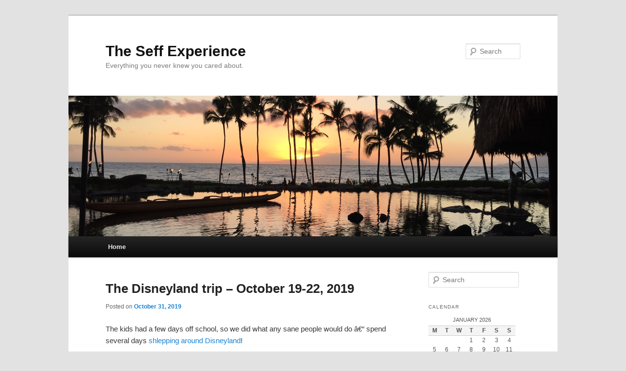

--- FILE ---
content_type: text/html; charset=UTF-8
request_url: http://www.seff.net/
body_size: 9711
content:
<!DOCTYPE html>
<!--[if IE 6]>
<html id="ie6" lang="en-US">
<![endif]-->
<!--[if IE 7]>
<html id="ie7" lang="en-US">
<![endif]-->
<!--[if IE 8]>
<html id="ie8" lang="en-US">
<![endif]-->
<!--[if !(IE 6) & !(IE 7) & !(IE 8)]><!-->
<html lang="en-US">
<!--<![endif]-->
<head>
<meta charset="UTF-8" />
<meta name="viewport" content="width=device-width, initial-scale=1.0" />
<title>
The Seff Experience | Everything you never knew you cared about.	</title>
<link rel="profile" href="https://gmpg.org/xfn/11" />
<link rel="stylesheet" type="text/css" media="all" href="http://www.seff.net/wp/wp-content/themes/twentyeleven/style.css?ver=20250415" />
<link rel="pingback" href="http://www.seff.net/wp/xmlrpc.php">
<!--[if lt IE 9]>
<script src="http://www.seff.net/wp/wp-content/themes/twentyeleven/js/html5.js?ver=3.7.0" type="text/javascript"></script>
<![endif]-->
<meta name='robots' content='noindex, nofollow' />
<link rel="alternate" type="application/rss+xml" title="The Seff Experience &raquo; Feed" href="https://www.seff.net/wp/feed/" />
<link rel="alternate" type="application/rss+xml" title="The Seff Experience &raquo; Comments Feed" href="https://www.seff.net/wp/comments/feed/" />
<style id='wp-img-auto-sizes-contain-inline-css' type='text/css'>
img:is([sizes=auto i],[sizes^="auto," i]){contain-intrinsic-size:3000px 1500px}
/*# sourceURL=wp-img-auto-sizes-contain-inline-css */
</style>
<style id='wp-emoji-styles-inline-css' type='text/css'>

	img.wp-smiley, img.emoji {
		display: inline !important;
		border: none !important;
		box-shadow: none !important;
		height: 1em !important;
		width: 1em !important;
		margin: 0 0.07em !important;
		vertical-align: -0.1em !important;
		background: none !important;
		padding: 0 !important;
	}
/*# sourceURL=wp-emoji-styles-inline-css */
</style>
<style id='wp-block-library-inline-css' type='text/css'>
:root{--wp-block-synced-color:#7a00df;--wp-block-synced-color--rgb:122,0,223;--wp-bound-block-color:var(--wp-block-synced-color);--wp-editor-canvas-background:#ddd;--wp-admin-theme-color:#007cba;--wp-admin-theme-color--rgb:0,124,186;--wp-admin-theme-color-darker-10:#006ba1;--wp-admin-theme-color-darker-10--rgb:0,107,160.5;--wp-admin-theme-color-darker-20:#005a87;--wp-admin-theme-color-darker-20--rgb:0,90,135;--wp-admin-border-width-focus:2px}@media (min-resolution:192dpi){:root{--wp-admin-border-width-focus:1.5px}}.wp-element-button{cursor:pointer}:root .has-very-light-gray-background-color{background-color:#eee}:root .has-very-dark-gray-background-color{background-color:#313131}:root .has-very-light-gray-color{color:#eee}:root .has-very-dark-gray-color{color:#313131}:root .has-vivid-green-cyan-to-vivid-cyan-blue-gradient-background{background:linear-gradient(135deg,#00d084,#0693e3)}:root .has-purple-crush-gradient-background{background:linear-gradient(135deg,#34e2e4,#4721fb 50%,#ab1dfe)}:root .has-hazy-dawn-gradient-background{background:linear-gradient(135deg,#faaca8,#dad0ec)}:root .has-subdued-olive-gradient-background{background:linear-gradient(135deg,#fafae1,#67a671)}:root .has-atomic-cream-gradient-background{background:linear-gradient(135deg,#fdd79a,#004a59)}:root .has-nightshade-gradient-background{background:linear-gradient(135deg,#330968,#31cdcf)}:root .has-midnight-gradient-background{background:linear-gradient(135deg,#020381,#2874fc)}:root{--wp--preset--font-size--normal:16px;--wp--preset--font-size--huge:42px}.has-regular-font-size{font-size:1em}.has-larger-font-size{font-size:2.625em}.has-normal-font-size{font-size:var(--wp--preset--font-size--normal)}.has-huge-font-size{font-size:var(--wp--preset--font-size--huge)}.has-text-align-center{text-align:center}.has-text-align-left{text-align:left}.has-text-align-right{text-align:right}.has-fit-text{white-space:nowrap!important}#end-resizable-editor-section{display:none}.aligncenter{clear:both}.items-justified-left{justify-content:flex-start}.items-justified-center{justify-content:center}.items-justified-right{justify-content:flex-end}.items-justified-space-between{justify-content:space-between}.screen-reader-text{border:0;clip-path:inset(50%);height:1px;margin:-1px;overflow:hidden;padding:0;position:absolute;width:1px;word-wrap:normal!important}.screen-reader-text:focus{background-color:#ddd;clip-path:none;color:#444;display:block;font-size:1em;height:auto;left:5px;line-height:normal;padding:15px 23px 14px;text-decoration:none;top:5px;width:auto;z-index:100000}html :where(.has-border-color){border-style:solid}html :where([style*=border-top-color]){border-top-style:solid}html :where([style*=border-right-color]){border-right-style:solid}html :where([style*=border-bottom-color]){border-bottom-style:solid}html :where([style*=border-left-color]){border-left-style:solid}html :where([style*=border-width]){border-style:solid}html :where([style*=border-top-width]){border-top-style:solid}html :where([style*=border-right-width]){border-right-style:solid}html :where([style*=border-bottom-width]){border-bottom-style:solid}html :where([style*=border-left-width]){border-left-style:solid}html :where(img[class*=wp-image-]){height:auto;max-width:100%}:where(figure){margin:0 0 1em}html :where(.is-position-sticky){--wp-admin--admin-bar--position-offset:var(--wp-admin--admin-bar--height,0px)}@media screen and (max-width:600px){html :where(.is-position-sticky){--wp-admin--admin-bar--position-offset:0px}}

/*# sourceURL=wp-block-library-inline-css */
</style><style id='global-styles-inline-css' type='text/css'>
:root{--wp--preset--aspect-ratio--square: 1;--wp--preset--aspect-ratio--4-3: 4/3;--wp--preset--aspect-ratio--3-4: 3/4;--wp--preset--aspect-ratio--3-2: 3/2;--wp--preset--aspect-ratio--2-3: 2/3;--wp--preset--aspect-ratio--16-9: 16/9;--wp--preset--aspect-ratio--9-16: 9/16;--wp--preset--color--black: #000;--wp--preset--color--cyan-bluish-gray: #abb8c3;--wp--preset--color--white: #fff;--wp--preset--color--pale-pink: #f78da7;--wp--preset--color--vivid-red: #cf2e2e;--wp--preset--color--luminous-vivid-orange: #ff6900;--wp--preset--color--luminous-vivid-amber: #fcb900;--wp--preset--color--light-green-cyan: #7bdcb5;--wp--preset--color--vivid-green-cyan: #00d084;--wp--preset--color--pale-cyan-blue: #8ed1fc;--wp--preset--color--vivid-cyan-blue: #0693e3;--wp--preset--color--vivid-purple: #9b51e0;--wp--preset--color--blue: #1982d1;--wp--preset--color--dark-gray: #373737;--wp--preset--color--medium-gray: #666;--wp--preset--color--light-gray: #e2e2e2;--wp--preset--gradient--vivid-cyan-blue-to-vivid-purple: linear-gradient(135deg,rgb(6,147,227) 0%,rgb(155,81,224) 100%);--wp--preset--gradient--light-green-cyan-to-vivid-green-cyan: linear-gradient(135deg,rgb(122,220,180) 0%,rgb(0,208,130) 100%);--wp--preset--gradient--luminous-vivid-amber-to-luminous-vivid-orange: linear-gradient(135deg,rgb(252,185,0) 0%,rgb(255,105,0) 100%);--wp--preset--gradient--luminous-vivid-orange-to-vivid-red: linear-gradient(135deg,rgb(255,105,0) 0%,rgb(207,46,46) 100%);--wp--preset--gradient--very-light-gray-to-cyan-bluish-gray: linear-gradient(135deg,rgb(238,238,238) 0%,rgb(169,184,195) 100%);--wp--preset--gradient--cool-to-warm-spectrum: linear-gradient(135deg,rgb(74,234,220) 0%,rgb(151,120,209) 20%,rgb(207,42,186) 40%,rgb(238,44,130) 60%,rgb(251,105,98) 80%,rgb(254,248,76) 100%);--wp--preset--gradient--blush-light-purple: linear-gradient(135deg,rgb(255,206,236) 0%,rgb(152,150,240) 100%);--wp--preset--gradient--blush-bordeaux: linear-gradient(135deg,rgb(254,205,165) 0%,rgb(254,45,45) 50%,rgb(107,0,62) 100%);--wp--preset--gradient--luminous-dusk: linear-gradient(135deg,rgb(255,203,112) 0%,rgb(199,81,192) 50%,rgb(65,88,208) 100%);--wp--preset--gradient--pale-ocean: linear-gradient(135deg,rgb(255,245,203) 0%,rgb(182,227,212) 50%,rgb(51,167,181) 100%);--wp--preset--gradient--electric-grass: linear-gradient(135deg,rgb(202,248,128) 0%,rgb(113,206,126) 100%);--wp--preset--gradient--midnight: linear-gradient(135deg,rgb(2,3,129) 0%,rgb(40,116,252) 100%);--wp--preset--font-size--small: 13px;--wp--preset--font-size--medium: 20px;--wp--preset--font-size--large: 36px;--wp--preset--font-size--x-large: 42px;--wp--preset--spacing--20: 0.44rem;--wp--preset--spacing--30: 0.67rem;--wp--preset--spacing--40: 1rem;--wp--preset--spacing--50: 1.5rem;--wp--preset--spacing--60: 2.25rem;--wp--preset--spacing--70: 3.38rem;--wp--preset--spacing--80: 5.06rem;--wp--preset--shadow--natural: 6px 6px 9px rgba(0, 0, 0, 0.2);--wp--preset--shadow--deep: 12px 12px 50px rgba(0, 0, 0, 0.4);--wp--preset--shadow--sharp: 6px 6px 0px rgba(0, 0, 0, 0.2);--wp--preset--shadow--outlined: 6px 6px 0px -3px rgb(255, 255, 255), 6px 6px rgb(0, 0, 0);--wp--preset--shadow--crisp: 6px 6px 0px rgb(0, 0, 0);}:where(.is-layout-flex){gap: 0.5em;}:where(.is-layout-grid){gap: 0.5em;}body .is-layout-flex{display: flex;}.is-layout-flex{flex-wrap: wrap;align-items: center;}.is-layout-flex > :is(*, div){margin: 0;}body .is-layout-grid{display: grid;}.is-layout-grid > :is(*, div){margin: 0;}:where(.wp-block-columns.is-layout-flex){gap: 2em;}:where(.wp-block-columns.is-layout-grid){gap: 2em;}:where(.wp-block-post-template.is-layout-flex){gap: 1.25em;}:where(.wp-block-post-template.is-layout-grid){gap: 1.25em;}.has-black-color{color: var(--wp--preset--color--black) !important;}.has-cyan-bluish-gray-color{color: var(--wp--preset--color--cyan-bluish-gray) !important;}.has-white-color{color: var(--wp--preset--color--white) !important;}.has-pale-pink-color{color: var(--wp--preset--color--pale-pink) !important;}.has-vivid-red-color{color: var(--wp--preset--color--vivid-red) !important;}.has-luminous-vivid-orange-color{color: var(--wp--preset--color--luminous-vivid-orange) !important;}.has-luminous-vivid-amber-color{color: var(--wp--preset--color--luminous-vivid-amber) !important;}.has-light-green-cyan-color{color: var(--wp--preset--color--light-green-cyan) !important;}.has-vivid-green-cyan-color{color: var(--wp--preset--color--vivid-green-cyan) !important;}.has-pale-cyan-blue-color{color: var(--wp--preset--color--pale-cyan-blue) !important;}.has-vivid-cyan-blue-color{color: var(--wp--preset--color--vivid-cyan-blue) !important;}.has-vivid-purple-color{color: var(--wp--preset--color--vivid-purple) !important;}.has-black-background-color{background-color: var(--wp--preset--color--black) !important;}.has-cyan-bluish-gray-background-color{background-color: var(--wp--preset--color--cyan-bluish-gray) !important;}.has-white-background-color{background-color: var(--wp--preset--color--white) !important;}.has-pale-pink-background-color{background-color: var(--wp--preset--color--pale-pink) !important;}.has-vivid-red-background-color{background-color: var(--wp--preset--color--vivid-red) !important;}.has-luminous-vivid-orange-background-color{background-color: var(--wp--preset--color--luminous-vivid-orange) !important;}.has-luminous-vivid-amber-background-color{background-color: var(--wp--preset--color--luminous-vivid-amber) !important;}.has-light-green-cyan-background-color{background-color: var(--wp--preset--color--light-green-cyan) !important;}.has-vivid-green-cyan-background-color{background-color: var(--wp--preset--color--vivid-green-cyan) !important;}.has-pale-cyan-blue-background-color{background-color: var(--wp--preset--color--pale-cyan-blue) !important;}.has-vivid-cyan-blue-background-color{background-color: var(--wp--preset--color--vivid-cyan-blue) !important;}.has-vivid-purple-background-color{background-color: var(--wp--preset--color--vivid-purple) !important;}.has-black-border-color{border-color: var(--wp--preset--color--black) !important;}.has-cyan-bluish-gray-border-color{border-color: var(--wp--preset--color--cyan-bluish-gray) !important;}.has-white-border-color{border-color: var(--wp--preset--color--white) !important;}.has-pale-pink-border-color{border-color: var(--wp--preset--color--pale-pink) !important;}.has-vivid-red-border-color{border-color: var(--wp--preset--color--vivid-red) !important;}.has-luminous-vivid-orange-border-color{border-color: var(--wp--preset--color--luminous-vivid-orange) !important;}.has-luminous-vivid-amber-border-color{border-color: var(--wp--preset--color--luminous-vivid-amber) !important;}.has-light-green-cyan-border-color{border-color: var(--wp--preset--color--light-green-cyan) !important;}.has-vivid-green-cyan-border-color{border-color: var(--wp--preset--color--vivid-green-cyan) !important;}.has-pale-cyan-blue-border-color{border-color: var(--wp--preset--color--pale-cyan-blue) !important;}.has-vivid-cyan-blue-border-color{border-color: var(--wp--preset--color--vivid-cyan-blue) !important;}.has-vivid-purple-border-color{border-color: var(--wp--preset--color--vivid-purple) !important;}.has-vivid-cyan-blue-to-vivid-purple-gradient-background{background: var(--wp--preset--gradient--vivid-cyan-blue-to-vivid-purple) !important;}.has-light-green-cyan-to-vivid-green-cyan-gradient-background{background: var(--wp--preset--gradient--light-green-cyan-to-vivid-green-cyan) !important;}.has-luminous-vivid-amber-to-luminous-vivid-orange-gradient-background{background: var(--wp--preset--gradient--luminous-vivid-amber-to-luminous-vivid-orange) !important;}.has-luminous-vivid-orange-to-vivid-red-gradient-background{background: var(--wp--preset--gradient--luminous-vivid-orange-to-vivid-red) !important;}.has-very-light-gray-to-cyan-bluish-gray-gradient-background{background: var(--wp--preset--gradient--very-light-gray-to-cyan-bluish-gray) !important;}.has-cool-to-warm-spectrum-gradient-background{background: var(--wp--preset--gradient--cool-to-warm-spectrum) !important;}.has-blush-light-purple-gradient-background{background: var(--wp--preset--gradient--blush-light-purple) !important;}.has-blush-bordeaux-gradient-background{background: var(--wp--preset--gradient--blush-bordeaux) !important;}.has-luminous-dusk-gradient-background{background: var(--wp--preset--gradient--luminous-dusk) !important;}.has-pale-ocean-gradient-background{background: var(--wp--preset--gradient--pale-ocean) !important;}.has-electric-grass-gradient-background{background: var(--wp--preset--gradient--electric-grass) !important;}.has-midnight-gradient-background{background: var(--wp--preset--gradient--midnight) !important;}.has-small-font-size{font-size: var(--wp--preset--font-size--small) !important;}.has-medium-font-size{font-size: var(--wp--preset--font-size--medium) !important;}.has-large-font-size{font-size: var(--wp--preset--font-size--large) !important;}.has-x-large-font-size{font-size: var(--wp--preset--font-size--x-large) !important;}
/*# sourceURL=global-styles-inline-css */
</style>

<style id='classic-theme-styles-inline-css' type='text/css'>
/*! This file is auto-generated */
.wp-block-button__link{color:#fff;background-color:#32373c;border-radius:9999px;box-shadow:none;text-decoration:none;padding:calc(.667em + 2px) calc(1.333em + 2px);font-size:1.125em}.wp-block-file__button{background:#32373c;color:#fff;text-decoration:none}
/*# sourceURL=/wp-includes/css/classic-themes.min.css */
</style>
<link rel='stylesheet' id='twentyeleven-block-style-css' href='http://www.seff.net/wp/wp-content/themes/twentyeleven/blocks.css?ver=20240703' type='text/css' media='all' />
<link rel="https://api.w.org/" href="https://www.seff.net/wp/wp-json/" /><link rel="EditURI" type="application/rsd+xml" title="RSD" href="https://www.seff.net/wp/xmlrpc.php?rsd" />
<meta name="generator" content="WordPress 6.9" />
</head>

<body class="home blog wp-embed-responsive wp-theme-twentyeleven single-author two-column right-sidebar">
<div class="skip-link"><a class="assistive-text" href="#content">Skip to primary content</a></div><div class="skip-link"><a class="assistive-text" href="#secondary">Skip to secondary content</a></div><div id="page" class="hfeed">
	<header id="branding">
			<hgroup>
							<h1 id="site-title"><span><a href="https://www.seff.net/wp/" rel="home" aria-current="page">The Seff Experience</a></span></h1>
				<h2 id="site-description">Everything you never knew you cared about.</h2>
			</hgroup>

						<a href="https://www.seff.net/wp/" rel="home" aria-current="page">
				<img src="http://www.seff.net/wp/wp-content/uploads/2016/06/hawaii-1000-288.png" width="1000" height="288" alt="The Seff Experience" srcset="https://www.seff.net/wp/wp-content/uploads/2016/06/hawaii-1000-288.png 1000w, https://www.seff.net/wp/wp-content/uploads/2016/06/hawaii-1000-288-420x121.png 420w, https://www.seff.net/wp/wp-content/uploads/2016/06/hawaii-1000-288-744x214.png 744w, https://www.seff.net/wp/wp-content/uploads/2016/06/hawaii-1000-288-768x221.png 768w, https://www.seff.net/wp/wp-content/uploads/2016/06/hawaii-1000-288-347x100.png 347w" sizes="(max-width: 1000px) 100vw, 1000px" decoding="async" fetchpriority="high" />			</a>
			
									<form method="get" id="searchform" action="https://www.seff.net/wp/">
		<label for="s" class="assistive-text">Search</label>
		<input type="text" class="field" name="s" id="s" placeholder="Search" />
		<input type="submit" class="submit" name="submit" id="searchsubmit" value="Search" />
	</form>
			
			<nav id="access">
				<h3 class="assistive-text">Main menu</h3>
				<div class="menu"><ul>
<li class="current_page_item"><a href="https://www.seff.net/wp/">Home</a></li></ul></div>
			</nav><!-- #access -->
	</header><!-- #branding -->


	<div id="main">

		<div id="primary">
			<div id="content" role="main">

			
							<nav id="nav-above">
				<h3 class="assistive-text">Post navigation</h3>
				<div class="nav-previous"><a href="https://www.seff.net/wp/page/2/" ><span class="meta-nav">&larr;</span> Older posts</a></div>
				<div class="nav-next"></div>
			</nav><!-- #nav-above -->
			
				
					
	<article id="post-2190" class="post-2190 post type-post status-publish format-standard has-post-thumbnail hentry category-uncategorized">
		<header class="entry-header">
						<h1 class="entry-title"><a href="https://www.seff.net/wp/2019/10/31/the-disneyland-trip-october-19-22-2019/" rel="bookmark">The Disneyland trip &#8211; October 19-22, 2019</a></h1>
			
						<div class="entry-meta">
				<span class="sep">Posted on </span><a href="https://www.seff.net/wp/2019/10/31/the-disneyland-trip-october-19-22-2019/" title="1:12 pm" rel="bookmark"><time class="entry-date" datetime="2019-10-31T13:12:54-07:00">October 31, 2019</time></a><span class="by-author"> <span class="sep"> by </span> <span class="author vcard"><a class="url fn n" href="https://www.seff.net/wp/author/admin/" title="View all posts by admin" rel="author">admin</a></span></span>			</div><!-- .entry-meta -->
			
					</header><!-- .entry-header -->

				<div class="entry-content">
			<p>The kids had a few days off school, so we did what any sane people would do â€” spend several days <a href="https://flic.kr/s/aHsmHWvTN1" target="_blank" rel="noopener noreferrer">shlepping around Disneyland</a>!</p>
<p><a href="https://flic.kr/s/aHsmHWvTN1" target="_blank" rel="noopener noreferrer"><img decoding="async" class="alignnone size-medium wp-image-2205" src="http://www.seff.net/wp/wp-content/uploads/2019/10/48959532467_c8623d20e5_c-744x496.jpg" alt="" width="744" height="496" srcset="https://www.seff.net/wp/wp-content/uploads/2019/10/48959532467_c8623d20e5_c-744x496.jpg 744w, https://www.seff.net/wp/wp-content/uploads/2019/10/48959532467_c8623d20e5_c-420x280.jpg 420w, https://www.seff.net/wp/wp-content/uploads/2019/10/48959532467_c8623d20e5_c-768x512.jpg 768w, https://www.seff.net/wp/wp-content/uploads/2019/10/48959532467_c8623d20e5_c-450x300.jpg 450w, https://www.seff.net/wp/wp-content/uploads/2019/10/48959532467_c8623d20e5_c.jpg 799w" sizes="(max-width: 744px) 100vw, 744px" /></a></p>
					</div><!-- .entry-content -->
		
		<footer class="entry-meta">
			
										<span class="cat-links">
					<span class="entry-utility-prep entry-utility-prep-cat-links">Posted in</span> <a href="https://www.seff.net/wp/category/uncategorized/" rel="category tag">Uncategorized</a>			</span>
							
										
			
					</footer><!-- .entry-meta -->
	</article><!-- #post-2190 -->

				
					
	<article id="post-2202" class="post-2202 post type-post status-publish format-standard hentry category-uncategorized">
		<header class="entry-header">
						<h1 class="entry-title"><a href="https://www.seff.net/wp/2019/10/31/the-disneyland-video-october-19-22-2019/" rel="bookmark">The Disneyland video &#8211; October 19-22, 2019</a></h1>
			
						<div class="entry-meta">
				<span class="sep">Posted on </span><a href="https://www.seff.net/wp/2019/10/31/the-disneyland-video-october-19-22-2019/" title="1:11 pm" rel="bookmark"><time class="entry-date" datetime="2019-10-31T13:11:38-07:00">October 31, 2019</time></a><span class="by-author"> <span class="sep"> by </span> <span class="author vcard"><a class="url fn n" href="https://www.seff.net/wp/author/admin/" title="View all posts by admin" rel="author">admin</a></span></span>			</div><!-- .entry-meta -->
			
					</header><!-- .entry-header -->

				<div class="entry-content">
			<p><iframe src="https://player.vimeo.com/video/369956342" width="640" height="360" frameborder="0" allow="autoplay; fullscreen" allowfullscreen></iframe></p>
					</div><!-- .entry-content -->
		
		<footer class="entry-meta">
			
										<span class="cat-links">
					<span class="entry-utility-prep entry-utility-prep-cat-links">Posted in</span> <a href="https://www.seff.net/wp/category/uncategorized/" rel="category tag">Uncategorized</a>			</span>
							
										
			
					</footer><!-- .entry-meta -->
	</article><!-- #post-2202 -->

				
					
	<article id="post-2182" class="post-2182 post type-post status-publish format-standard hentry category-uncategorized">
		<header class="entry-header">
						<h1 class="entry-title"><a href="https://www.seff.net/wp/2019/09/16/the-livys-mtw-performance-video-august-2-2019/" rel="bookmark">The Livy&#8217;s MTW Performance video &#8211; August 2, 2019</a></h1>
			
						<div class="entry-meta">
				<span class="sep">Posted on </span><a href="https://www.seff.net/wp/2019/09/16/the-livys-mtw-performance-video-august-2-2019/" title="12:46 pm" rel="bookmark"><time class="entry-date" datetime="2019-09-16T12:46:37-07:00">September 16, 2019</time></a><span class="by-author"> <span class="sep"> by </span> <span class="author vcard"><a class="url fn n" href="https://www.seff.net/wp/author/admin/" title="View all posts by admin" rel="author">admin</a></span></span>			</div><!-- .entry-meta -->
			
					</header><!-- .entry-header -->

				<div class="entry-content">
			<p><iframe loading="lazy" src="https://player.vimeo.com/video/356283421" width="640" height="360" frameborder="0" allow="autoplay; fullscreen" allowfullscreen></iframe></p>
					</div><!-- .entry-content -->
		
		<footer class="entry-meta">
			
										<span class="cat-links">
					<span class="entry-utility-prep entry-utility-prep-cat-links">Posted in</span> <a href="https://www.seff.net/wp/category/uncategorized/" rel="category tag">Uncategorized</a>			</span>
							
										
			
					</footer><!-- .entry-meta -->
	</article><!-- #post-2182 -->

				
					
	<article id="post-2171" class="post-2171 post type-post status-publish format-standard hentry category-uncategorized">
		<header class="entry-header">
						<h1 class="entry-title"><a href="https://www.seff.net/wp/2019/06/23/the-ywcp-winter-concert-december-16-2018/" rel="bookmark">The YWCP Winter Concert â€“ December 16, 2018</a></h1>
			
						<div class="entry-meta">
				<span class="sep">Posted on </span><a href="https://www.seff.net/wp/2019/06/23/the-ywcp-winter-concert-december-16-2018/" title="3:05 pm" rel="bookmark"><time class="entry-date" datetime="2019-06-23T15:05:26-07:00">June 23, 2019</time></a><span class="by-author"> <span class="sep"> by </span> <span class="author vcard"><a class="url fn n" href="https://www.seff.net/wp/author/admin/" title="View all posts by admin" rel="author">admin</a></span></span>			</div><!-- .entry-meta -->
			
					</header><!-- .entry-header -->

				<div class="entry-content">
			<p><iframe loading="lazy" src="https://player.vimeo.com/video/341216650" width="640" height="360" frameborder="0" allow="autoplay; fullscreen" allowfullscreen></iframe></p>
					</div><!-- .entry-content -->
		
		<footer class="entry-meta">
			
										<span class="cat-links">
					<span class="entry-utility-prep entry-utility-prep-cat-links">Posted in</span> <a href="https://www.seff.net/wp/category/uncategorized/" rel="category tag">Uncategorized</a>			</span>
							
										
			
					</footer><!-- .entry-meta -->
	</article><!-- #post-2171 -->

				
					
	<article id="post-2169" class="post-2169 post type-post status-publish format-standard hentry category-uncategorized">
		<header class="entry-header">
						<h1 class="entry-title"><a href="https://www.seff.net/wp/2019/06/23/the-london-and-paris-video-april-16-27-2019/" rel="bookmark">The London and Paris video â€“ April 16-27, 2019</a></h1>
			
						<div class="entry-meta">
				<span class="sep">Posted on </span><a href="https://www.seff.net/wp/2019/06/23/the-london-and-paris-video-april-16-27-2019/" title="3:03 pm" rel="bookmark"><time class="entry-date" datetime="2019-06-23T15:03:13-07:00">June 23, 2019</time></a><span class="by-author"> <span class="sep"> by </span> <span class="author vcard"><a class="url fn n" href="https://www.seff.net/wp/author/admin/" title="View all posts by admin" rel="author">admin</a></span></span>			</div><!-- .entry-meta -->
			
					</header><!-- .entry-header -->

				<div class="entry-content">
			<p><iframe loading="lazy" src="https://player.vimeo.com/video/343696449" width="640" height="360" frameborder="0" allow="autoplay; fullscreen" allowfullscreen></iframe></p>
					</div><!-- .entry-content -->
		
		<footer class="entry-meta">
			
										<span class="cat-links">
					<span class="entry-utility-prep entry-utility-prep-cat-links">Posted in</span> <a href="https://www.seff.net/wp/category/uncategorized/" rel="category tag">Uncategorized</a>			</span>
							
										
			
					</footer><!-- .entry-meta -->
	</article><!-- #post-2169 -->

				
					
	<article id="post-2161" class="post-2161 post type-post status-publish format-standard hentry category-uncategorized">
		<header class="entry-header">
						<h1 class="entry-title"><a href="https://www.seff.net/wp/2019/05/08/the-london-and-paris-trip-april-16-27-2019/" rel="bookmark">The London and Paris trip &#8211; April 16-27, 2019</a></h1>
			
						<div class="entry-meta">
				<span class="sep">Posted on </span><a href="https://www.seff.net/wp/2019/05/08/the-london-and-paris-trip-april-16-27-2019/" title="7:48 am" rel="bookmark"><time class="entry-date" datetime="2019-05-08T07:48:03-07:00">May 8, 2019</time></a><span class="by-author"> <span class="sep"> by </span> <span class="author vcard"><a class="url fn n" href="https://www.seff.net/wp/author/admin/" title="View all posts by admin" rel="author">admin</a></span></span>			</div><!-- .entry-meta -->
			
					</header><!-- .entry-header -->

				<div class="entry-content">
			<p>The kids&#8217;s <a href="https://flic.kr/s/aHsmDhSQKC" target="_blank" rel="noopener noreferrer">first international trip</a> (and our first time since 2007!).</p>
<p><a href="https://flic.kr/s/aHsmDhSQKC" target="_blank" rel="noopener noreferrer"><img loading="lazy" decoding="async" class="alignleft size-full wp-image-2162" src="http://www.seff.net/wp/wp-content/uploads/2019/05/40823623523_8f753e011a_z.jpg" alt="" width="640" height="480" srcset="https://www.seff.net/wp/wp-content/uploads/2019/05/40823623523_8f753e011a_z.jpg 640w, https://www.seff.net/wp/wp-content/uploads/2019/05/40823623523_8f753e011a_z-420x315.jpg 420w, https://www.seff.net/wp/wp-content/uploads/2019/05/40823623523_8f753e011a_z-400x300.jpg 400w" sizes="auto, (max-width: 640px) 100vw, 640px" /></a></p>
					</div><!-- .entry-content -->
		
		<footer class="entry-meta">
			
										<span class="cat-links">
					<span class="entry-utility-prep entry-utility-prep-cat-links">Posted in</span> <a href="https://www.seff.net/wp/category/uncategorized/" rel="category tag">Uncategorized</a>			</span>
							
										
			
					</footer><!-- .entry-meta -->
	</article><!-- #post-2161 -->

				
					
	<article id="post-2149" class="post-2149 post type-post status-publish format-standard hentry category-uncategorized">
		<header class="entry-header">
						<h1 class="entry-title"><a href="https://www.seff.net/wp/2019/02/02/the-ywcp-spring-concert-june-2-2018/" rel="bookmark">The YWCP Spring Concert &#8211; June 2, 2018</a></h1>
			
						<div class="entry-meta">
				<span class="sep">Posted on </span><a href="https://www.seff.net/wp/2019/02/02/the-ywcp-spring-concert-june-2-2018/" title="4:44 pm" rel="bookmark"><time class="entry-date" datetime="2019-02-02T16:44:03-08:00">February 2, 2019</time></a><span class="by-author"> <span class="sep"> by </span> <span class="author vcard"><a class="url fn n" href="https://www.seff.net/wp/author/admin/" title="View all posts by admin" rel="author">admin</a></span></span>			</div><!-- .entry-meta -->
			
					</header><!-- .entry-header -->

				<div class="entry-content">
			<p><iframe loading="lazy" src="https://player.vimeo.com/video/288803492" width="640" height="360" frameborder="0" webkitallowfullscreen mozallowfullscreen allowfullscreen></iframe></p>
					</div><!-- .entry-content -->
		
		<footer class="entry-meta">
			
										<span class="cat-links">
					<span class="entry-utility-prep entry-utility-prep-cat-links">Posted in</span> <a href="https://www.seff.net/wp/category/uncategorized/" rel="category tag">Uncategorized</a>			</span>
							
										
			
					</footer><!-- .entry-meta -->
	</article><!-- #post-2149 -->

				
					
	<article id="post-2119" class="post-2119 post type-post status-publish format-standard hentry category-uncategorized">
		<header class="entry-header">
						<h1 class="entry-title"><a href="https://www.seff.net/wp/2018/05/29/the-nanny-goat-opera-video-june-9-2017/" rel="bookmark">The Nanny Goat Opera video &#8211; June 9, 2017</a></h1>
			
						<div class="entry-meta">
				<span class="sep">Posted on </span><a href="https://www.seff.net/wp/2018/05/29/the-nanny-goat-opera-video-june-9-2017/" title="12:07 pm" rel="bookmark"><time class="entry-date" datetime="2018-05-29T12:07:04-07:00">May 29, 2018</time></a><span class="by-author"> <span class="sep"> by </span> <span class="author vcard"><a class="url fn n" href="https://www.seff.net/wp/author/admin/" title="View all posts by admin" rel="author">admin</a></span></span>			</div><!-- .entry-meta -->
			
					</header><!-- .entry-header -->

				<div class="entry-content">
			<p><iframe loading="lazy" src="https://player.vimeo.com/video/247862091?title=0&#038;byline=0&#038;portrait=0" width="640" height="436" frameborder="0" webkitallowfullscreen mozallowfullscreen allowfullscreen></iframe></p>
					</div><!-- .entry-content -->
		
		<footer class="entry-meta">
			
										<span class="cat-links">
					<span class="entry-utility-prep entry-utility-prep-cat-links">Posted in</span> <a href="https://www.seff.net/wp/category/uncategorized/" rel="category tag">Uncategorized</a>			</span>
							
										
			
					</footer><!-- .entry-meta -->
	</article><!-- #post-2119 -->

				
					
	<article id="post-2117" class="post-2117 post type-post status-publish format-standard hentry category-uncategorized">
		<header class="entry-header">
						<h1 class="entry-title"><a href="https://www.seff.net/wp/2018/05/29/the-2017-ywcp-holiday-video-december-16-2017/" rel="bookmark">The 2017 YWCP Holiday video &#8211; December 16, 2017</a></h1>
			
						<div class="entry-meta">
				<span class="sep">Posted on </span><a href="https://www.seff.net/wp/2018/05/29/the-2017-ywcp-holiday-video-december-16-2017/" title="12:05 pm" rel="bookmark"><time class="entry-date" datetime="2018-05-29T12:05:10-07:00">May 29, 2018</time></a><span class="by-author"> <span class="sep"> by </span> <span class="author vcard"><a class="url fn n" href="https://www.seff.net/wp/author/admin/" title="View all posts by admin" rel="author">admin</a></span></span>			</div><!-- .entry-meta -->
			
					</header><!-- .entry-header -->

				<div class="entry-content">
			<p><iframe loading="lazy" src="https://player.vimeo.com/video/259517353?title=0&#038;byline=0&#038;portrait=0" width="640" height="360" frameborder="0" webkitallowfullscreen mozallowfullscreen allowfullscreen></iframe></p>
					</div><!-- .entry-content -->
		
		<footer class="entry-meta">
			
										<span class="cat-links">
					<span class="entry-utility-prep entry-utility-prep-cat-links">Posted in</span> <a href="https://www.seff.net/wp/category/uncategorized/" rel="category tag">Uncategorized</a>			</span>
							
										
			
					</footer><!-- .entry-meta -->
	</article><!-- #post-2117 -->

				
					
	<article id="post-2114" class="post-2114 post type-post status-publish format-standard hentry category-uncategorized">
		<header class="entry-header">
						<h1 class="entry-title"><a href="https://www.seff.net/wp/2018/05/29/the-piano-recital-video-may-12-2018/" rel="bookmark">The Piano Recital video &#8211; May 12, 2018</a></h1>
			
						<div class="entry-meta">
				<span class="sep">Posted on </span><a href="https://www.seff.net/wp/2018/05/29/the-piano-recital-video-may-12-2018/" title="12:02 pm" rel="bookmark"><time class="entry-date" datetime="2018-05-29T12:02:40-07:00">May 29, 2018</time></a><span class="by-author"> <span class="sep"> by </span> <span class="author vcard"><a class="url fn n" href="https://www.seff.net/wp/author/admin/" title="View all posts by admin" rel="author">admin</a></span></span>			</div><!-- .entry-meta -->
			
					</header><!-- .entry-header -->

				<div class="entry-content">
			<p><iframe loading="lazy" src="https://player.vimeo.com/video/272416362?title=0&#038;byline=0&#038;portrait=0" width="640" height="360" frameborder="0" webkitallowfullscreen mozallowfullscreen allowfullscreen></iframe></p>
					</div><!-- .entry-content -->
		
		<footer class="entry-meta">
			
										<span class="cat-links">
					<span class="entry-utility-prep entry-utility-prep-cat-links">Posted in</span> <a href="https://www.seff.net/wp/category/uncategorized/" rel="category tag">Uncategorized</a>			</span>
							
										
			
					</footer><!-- .entry-meta -->
	</article><!-- #post-2114 -->

				
							<nav id="nav-below">
				<h3 class="assistive-text">Post navigation</h3>
				<div class="nav-previous"><a href="https://www.seff.net/wp/page/2/" ><span class="meta-nav">&larr;</span> Older posts</a></div>
				<div class="nav-next"></div>
			</nav><!-- #nav-above -->
			
			
			</div><!-- #content -->
		</div><!-- #primary -->

		<div id="secondary" class="widget-area" role="complementary">
			<aside id="search-2" class="widget widget_search">	<form method="get" id="searchform" action="https://www.seff.net/wp/">
		<label for="s" class="assistive-text">Search</label>
		<input type="text" class="field" name="s" id="s" placeholder="Search" />
		<input type="submit" class="submit" name="submit" id="searchsubmit" value="Search" />
	</form>
</aside><aside id="calendar-3" class="widget widget_calendar"><h3 class="widget-title">Calendar</h3><div id="calendar_wrap" class="calendar_wrap"><table id="wp-calendar" class="wp-calendar-table">
	<caption>January 2026</caption>
	<thead>
	<tr>
		<th scope="col" aria-label="Monday">M</th>
		<th scope="col" aria-label="Tuesday">T</th>
		<th scope="col" aria-label="Wednesday">W</th>
		<th scope="col" aria-label="Thursday">T</th>
		<th scope="col" aria-label="Friday">F</th>
		<th scope="col" aria-label="Saturday">S</th>
		<th scope="col" aria-label="Sunday">S</th>
	</tr>
	</thead>
	<tbody>
	<tr>
		<td colspan="3" class="pad">&nbsp;</td><td>1</td><td>2</td><td>3</td><td>4</td>
	</tr>
	<tr>
		<td>5</td><td>6</td><td>7</td><td>8</td><td>9</td><td>10</td><td>11</td>
	</tr>
	<tr>
		<td>12</td><td>13</td><td>14</td><td>15</td><td>16</td><td>17</td><td>18</td>
	</tr>
	<tr>
		<td>19</td><td>20</td><td>21</td><td>22</td><td>23</td><td>24</td><td id="today">25</td>
	</tr>
	<tr>
		<td>26</td><td>27</td><td>28</td><td>29</td><td>30</td><td>31</td>
		<td class="pad" colspan="1">&nbsp;</td>
	</tr>
	</tbody>
	</table><nav aria-label="Previous and next months" class="wp-calendar-nav">
		<span class="wp-calendar-nav-prev"><a href="https://www.seff.net/wp/2019/10/">&laquo; Oct</a></span>
		<span class="pad">&nbsp;</span>
		<span class="wp-calendar-nav-next">&nbsp;</span>
	</nav></div></aside><aside id="archives-3" class="widget widget_archive"><h3 class="widget-title">Archives</h3>		<label class="screen-reader-text" for="archives-dropdown-3">Archives</label>
		<select id="archives-dropdown-3" name="archive-dropdown">
			
			<option value="">Select Month</option>
				<option value='https://www.seff.net/wp/2019/10/'> October 2019 &nbsp;(2)</option>
	<option value='https://www.seff.net/wp/2019/09/'> September 2019 &nbsp;(1)</option>
	<option value='https://www.seff.net/wp/2019/06/'> June 2019 &nbsp;(2)</option>
	<option value='https://www.seff.net/wp/2019/05/'> May 2019 &nbsp;(1)</option>
	<option value='https://www.seff.net/wp/2019/02/'> February 2019 &nbsp;(1)</option>
	<option value='https://www.seff.net/wp/2018/05/'> May 2018 &nbsp;(3)</option>
	<option value='https://www.seff.net/wp/2017/10/'> October 2017 &nbsp;(1)</option>
	<option value='https://www.seff.net/wp/2017/07/'> July 2017 &nbsp;(1)</option>
	<option value='https://www.seff.net/wp/2017/06/'> June 2017 &nbsp;(2)</option>
	<option value='https://www.seff.net/wp/2017/05/'> May 2017 &nbsp;(1)</option>
	<option value='https://www.seff.net/wp/2017/04/'> April 2017 &nbsp;(2)</option>
	<option value='https://www.seff.net/wp/2017/03/'> March 2017 &nbsp;(1)</option>
	<option value='https://www.seff.net/wp/2017/01/'> January 2017 &nbsp;(4)</option>
	<option value='https://www.seff.net/wp/2016/10/'> October 2016 &nbsp;(3)</option>
	<option value='https://www.seff.net/wp/2016/08/'> August 2016 &nbsp;(1)</option>
	<option value='https://www.seff.net/wp/2016/07/'> July 2016 &nbsp;(1)</option>
	<option value='https://www.seff.net/wp/2016/06/'> June 2016 &nbsp;(5)</option>
	<option value='https://www.seff.net/wp/2016/05/'> May 2016 &nbsp;(3)</option>
	<option value='https://www.seff.net/wp/2016/02/'> February 2016 &nbsp;(2)</option>
	<option value='https://www.seff.net/wp/2016/01/'> January 2016 &nbsp;(2)</option>
	<option value='https://www.seff.net/wp/2015/12/'> December 2015 &nbsp;(2)</option>
	<option value='https://www.seff.net/wp/2015/11/'> November 2015 &nbsp;(3)</option>
	<option value='https://www.seff.net/wp/2015/09/'> September 2015 &nbsp;(2)</option>
	<option value='https://www.seff.net/wp/2015/08/'> August 2015 &nbsp;(5)</option>
	<option value='https://www.seff.net/wp/2015/06/'> June 2015 &nbsp;(8)</option>
	<option value='https://www.seff.net/wp/2015/05/'> May 2015 &nbsp;(2)</option>
	<option value='https://www.seff.net/wp/2015/04/'> April 2015 &nbsp;(3)</option>
	<option value='https://www.seff.net/wp/2014/12/'> December 2014 &nbsp;(2)</option>
	<option value='https://www.seff.net/wp/2014/10/'> October 2014 &nbsp;(5)</option>
	<option value='https://www.seff.net/wp/2014/09/'> September 2014 &nbsp;(2)</option>
	<option value='https://www.seff.net/wp/2014/08/'> August 2014 &nbsp;(3)</option>
	<option value='https://www.seff.net/wp/2014/07/'> July 2014 &nbsp;(5)</option>
	<option value='https://www.seff.net/wp/2014/06/'> June 2014 &nbsp;(5)</option>
	<option value='https://www.seff.net/wp/2014/05/'> May 2014 &nbsp;(4)</option>
	<option value='https://www.seff.net/wp/2014/04/'> April 2014 &nbsp;(3)</option>
	<option value='https://www.seff.net/wp/2014/02/'> February 2014 &nbsp;(3)</option>
	<option value='https://www.seff.net/wp/2014/01/'> January 2014 &nbsp;(4)</option>
	<option value='https://www.seff.net/wp/2013/12/'> December 2013 &nbsp;(5)</option>
	<option value='https://www.seff.net/wp/2013/11/'> November 2013 &nbsp;(2)</option>
	<option value='https://www.seff.net/wp/2013/10/'> October 2013 &nbsp;(1)</option>
	<option value='https://www.seff.net/wp/2013/09/'> September 2013 &nbsp;(1)</option>
	<option value='https://www.seff.net/wp/2013/08/'> August 2013 &nbsp;(2)</option>
	<option value='https://www.seff.net/wp/2013/07/'> July 2013 &nbsp;(7)</option>
	<option value='https://www.seff.net/wp/2013/06/'> June 2013 &nbsp;(7)</option>
	<option value='https://www.seff.net/wp/2013/05/'> May 2013 &nbsp;(2)</option>
	<option value='https://www.seff.net/wp/2013/04/'> April 2013 &nbsp;(10)</option>
	<option value='https://www.seff.net/wp/2013/03/'> March 2013 &nbsp;(4)</option>
	<option value='https://www.seff.net/wp/2013/02/'> February 2013 &nbsp;(4)</option>
	<option value='https://www.seff.net/wp/2013/01/'> January 2013 &nbsp;(5)</option>
	<option value='https://www.seff.net/wp/2012/12/'> December 2012 &nbsp;(3)</option>
	<option value='https://www.seff.net/wp/2012/11/'> November 2012 &nbsp;(2)</option>
	<option value='https://www.seff.net/wp/2012/10/'> October 2012 &nbsp;(6)</option>
	<option value='https://www.seff.net/wp/2012/09/'> September 2012 &nbsp;(6)</option>
	<option value='https://www.seff.net/wp/2012/08/'> August 2012 &nbsp;(6)</option>
	<option value='https://www.seff.net/wp/2012/07/'> July 2012 &nbsp;(6)</option>
	<option value='https://www.seff.net/wp/2012/06/'> June 2012 &nbsp;(6)</option>
	<option value='https://www.seff.net/wp/2012/05/'> May 2012 &nbsp;(5)</option>
	<option value='https://www.seff.net/wp/2012/04/'> April 2012 &nbsp;(13)</option>
	<option value='https://www.seff.net/wp/2012/03/'> March 2012 &nbsp;(7)</option>
	<option value='https://www.seff.net/wp/2012/02/'> February 2012 &nbsp;(6)</option>
	<option value='https://www.seff.net/wp/2012/01/'> January 2012 &nbsp;(5)</option>
	<option value='https://www.seff.net/wp/2011/12/'> December 2011 &nbsp;(4)</option>
	<option value='https://www.seff.net/wp/2011/11/'> November 2011 &nbsp;(10)</option>
	<option value='https://www.seff.net/wp/2011/10/'> October 2011 &nbsp;(6)</option>
	<option value='https://www.seff.net/wp/2011/09/'> September 2011 &nbsp;(10)</option>
	<option value='https://www.seff.net/wp/2011/08/'> August 2011 &nbsp;(8)</option>
	<option value='https://www.seff.net/wp/2011/07/'> July 2011 &nbsp;(11)</option>
	<option value='https://www.seff.net/wp/2011/06/'> June 2011 &nbsp;(6)</option>
	<option value='https://www.seff.net/wp/2011/05/'> May 2011 &nbsp;(12)</option>
	<option value='https://www.seff.net/wp/2011/04/'> April 2011 &nbsp;(12)</option>
	<option value='https://www.seff.net/wp/2011/03/'> March 2011 &nbsp;(10)</option>
	<option value='https://www.seff.net/wp/2011/02/'> February 2011 &nbsp;(11)</option>
	<option value='https://www.seff.net/wp/2011/01/'> January 2011 &nbsp;(12)</option>
	<option value='https://www.seff.net/wp/2010/12/'> December 2010 &nbsp;(15)</option>
	<option value='https://www.seff.net/wp/2010/11/'> November 2010 &nbsp;(13)</option>
	<option value='https://www.seff.net/wp/2010/10/'> October 2010 &nbsp;(17)</option>
	<option value='https://www.seff.net/wp/2010/09/'> September 2010 &nbsp;(19)</option>
	<option value='https://www.seff.net/wp/2010/08/'> August 2010 &nbsp;(13)</option>
	<option value='https://www.seff.net/wp/2010/07/'> July 2010 &nbsp;(21)</option>
	<option value='https://www.seff.net/wp/2010/06/'> June 2010 &nbsp;(14)</option>
	<option value='https://www.seff.net/wp/2010/05/'> May 2010 &nbsp;(12)</option>
	<option value='https://www.seff.net/wp/2010/04/'> April 2010 &nbsp;(15)</option>
	<option value='https://www.seff.net/wp/2010/03/'> March 2010 &nbsp;(15)</option>
	<option value='https://www.seff.net/wp/2010/02/'> February 2010 &nbsp;(11)</option>
	<option value='https://www.seff.net/wp/2010/01/'> January 2010 &nbsp;(9)</option>
	<option value='https://www.seff.net/wp/2009/12/'> December 2009 &nbsp;(11)</option>
	<option value='https://www.seff.net/wp/2009/11/'> November 2009 &nbsp;(18)</option>
	<option value='https://www.seff.net/wp/2009/10/'> October 2009 &nbsp;(14)</option>
	<option value='https://www.seff.net/wp/2009/09/'> September 2009 &nbsp;(9)</option>
	<option value='https://www.seff.net/wp/2009/08/'> August 2009 &nbsp;(19)</option>
	<option value='https://www.seff.net/wp/2009/07/'> July 2009 &nbsp;(17)</option>
	<option value='https://www.seff.net/wp/2009/06/'> June 2009 &nbsp;(26)</option>
	<option value='https://www.seff.net/wp/2009/05/'> May 2009 &nbsp;(5)</option>
	<option value='https://www.seff.net/wp/2009/04/'> April 2009 &nbsp;(4)</option>
	<option value='https://www.seff.net/wp/2009/03/'> March 2009 &nbsp;(2)</option>
	<option value='https://www.seff.net/wp/2009/01/'> January 2009 &nbsp;(1)</option>
	<option value='https://www.seff.net/wp/2008/12/'> December 2008 &nbsp;(4)</option>
	<option value='https://www.seff.net/wp/2008/11/'> November 2008 &nbsp;(1)</option>
	<option value='https://www.seff.net/wp/2008/10/'> October 2008 &nbsp;(2)</option>
	<option value='https://www.seff.net/wp/2008/09/'> September 2008 &nbsp;(2)</option>
	<option value='https://www.seff.net/wp/2008/06/'> June 2008 &nbsp;(3)</option>
	<option value='https://www.seff.net/wp/2008/05/'> May 2008 &nbsp;(3)</option>
	<option value='https://www.seff.net/wp/2008/04/'> April 2008 &nbsp;(1)</option>
	<option value='https://www.seff.net/wp/2008/03/'> March 2008 &nbsp;(1)</option>
	<option value='https://www.seff.net/wp/2008/02/'> February 2008 &nbsp;(3)</option>
	<option value='https://www.seff.net/wp/2008/01/'> January 2008 &nbsp;(1)</option>
	<option value='https://www.seff.net/wp/2007/12/'> December 2007 &nbsp;(1)</option>
	<option value='https://www.seff.net/wp/2007/10/'> October 2007 &nbsp;(1)</option>
	<option value='https://www.seff.net/wp/2007/09/'> September 2007 &nbsp;(1)</option>
	<option value='https://www.seff.net/wp/2007/08/'> August 2007 &nbsp;(3)</option>
	<option value='https://www.seff.net/wp/2007/07/'> July 2007 &nbsp;(2)</option>
	<option value='https://www.seff.net/wp/2007/06/'> June 2007 &nbsp;(1)</option>
	<option value='https://www.seff.net/wp/2007/03/'> March 2007 &nbsp;(1)</option>
	<option value='https://www.seff.net/wp/2007/02/'> February 2007 &nbsp;(2)</option>
	<option value='https://www.seff.net/wp/2007/01/'> January 2007 &nbsp;(2)</option>
	<option value='https://www.seff.net/wp/2006/12/'> December 2006 &nbsp;(2)</option>
	<option value='https://www.seff.net/wp/2006/11/'> November 2006 &nbsp;(3)</option>
	<option value='https://www.seff.net/wp/2006/10/'> October 2006 &nbsp;(1)</option>
	<option value='https://www.seff.net/wp/2006/09/'> September 2006 &nbsp;(2)</option>
	<option value='https://www.seff.net/wp/2006/08/'> August 2006 &nbsp;(2)</option>
	<option value='https://www.seff.net/wp/2006/06/'> June 2006 &nbsp;(2)</option>
	<option value='https://www.seff.net/wp/2006/05/'> May 2006 &nbsp;(1)</option>
	<option value='https://www.seff.net/wp/2006/03/'> March 2006 &nbsp;(3)</option>
	<option value='https://www.seff.net/wp/2006/02/'> February 2006 &nbsp;(3)</option>
	<option value='https://www.seff.net/wp/2006/01/'> January 2006 &nbsp;(1)</option>
	<option value='https://www.seff.net/wp/2005/11/'> November 2005 &nbsp;(2)</option>
	<option value='https://www.seff.net/wp/2005/09/'> September 2005 &nbsp;(3)</option>
	<option value='https://www.seff.net/wp/2005/08/'> August 2005 &nbsp;(1)</option>

		</select>

			<script type="text/javascript">
/* <![CDATA[ */

( ( dropdownId ) => {
	const dropdown = document.getElementById( dropdownId );
	function onSelectChange() {
		setTimeout( () => {
			if ( 'escape' === dropdown.dataset.lastkey ) {
				return;
			}
			if ( dropdown.value ) {
				document.location.href = dropdown.value;
			}
		}, 250 );
	}
	function onKeyUp( event ) {
		if ( 'Escape' === event.key ) {
			dropdown.dataset.lastkey = 'escape';
		} else {
			delete dropdown.dataset.lastkey;
		}
	}
	function onClick() {
		delete dropdown.dataset.lastkey;
	}
	dropdown.addEventListener( 'keyup', onKeyUp );
	dropdown.addEventListener( 'click', onClick );
	dropdown.addEventListener( 'change', onSelectChange );
})( "archives-dropdown-3" );

//# sourceURL=WP_Widget_Archives%3A%3Awidget
/* ]]> */
</script>
</aside>		</div><!-- #secondary .widget-area -->

	</div><!-- #main -->

	<footer id="colophon">

			
<div id="supplementary" class="one">
		<div id="first" class="widget-area" role="complementary">
		<aside id="meta-3" class="widget widget_meta"><h3 class="widget-title">Meta</h3>
		<ul>
						<li><a href="https://www.seff.net/wp/wp-login.php">Log in</a></li>
			<li><a href="https://www.seff.net/wp/feed/">Entries feed</a></li>
			<li><a href="https://www.seff.net/wp/comments/feed/">Comments feed</a></li>

			<li><a href="https://wordpress.org/">WordPress.org</a></li>
		</ul>

		</aside>	</div><!-- #first .widget-area -->
	
	
	</div><!-- #supplementary -->

			<div id="site-generator">
												<a href="https://wordpress.org/" class="imprint" title="Semantic Personal Publishing Platform">
					Proudly powered by WordPress				</a>
			</div>
	</footer><!-- #colophon -->
</div><!-- #page -->

<script type="speculationrules">
{"prefetch":[{"source":"document","where":{"and":[{"href_matches":"/wp/*"},{"not":{"href_matches":["/wp/wp-*.php","/wp/wp-admin/*","/wp/wp-content/uploads/*","/wp/wp-content/*","/wp/wp-content/plugins/*","/wp/wp-content/themes/twentyeleven/*","/wp/*\\?(.+)"]}},{"not":{"selector_matches":"a[rel~=\"nofollow\"]"}},{"not":{"selector_matches":".no-prefetch, .no-prefetch a"}}]},"eagerness":"conservative"}]}
</script>
<script id="wp-emoji-settings" type="application/json">
{"baseUrl":"https://s.w.org/images/core/emoji/17.0.2/72x72/","ext":".png","svgUrl":"https://s.w.org/images/core/emoji/17.0.2/svg/","svgExt":".svg","source":{"concatemoji":"http://www.seff.net/wp/wp-includes/js/wp-emoji-release.min.js?ver=6.9"}}
</script>
<script type="module">
/* <![CDATA[ */
/*! This file is auto-generated */
const a=JSON.parse(document.getElementById("wp-emoji-settings").textContent),o=(window._wpemojiSettings=a,"wpEmojiSettingsSupports"),s=["flag","emoji"];function i(e){try{var t={supportTests:e,timestamp:(new Date).valueOf()};sessionStorage.setItem(o,JSON.stringify(t))}catch(e){}}function c(e,t,n){e.clearRect(0,0,e.canvas.width,e.canvas.height),e.fillText(t,0,0);t=new Uint32Array(e.getImageData(0,0,e.canvas.width,e.canvas.height).data);e.clearRect(0,0,e.canvas.width,e.canvas.height),e.fillText(n,0,0);const a=new Uint32Array(e.getImageData(0,0,e.canvas.width,e.canvas.height).data);return t.every((e,t)=>e===a[t])}function p(e,t){e.clearRect(0,0,e.canvas.width,e.canvas.height),e.fillText(t,0,0);var n=e.getImageData(16,16,1,1);for(let e=0;e<n.data.length;e++)if(0!==n.data[e])return!1;return!0}function u(e,t,n,a){switch(t){case"flag":return n(e,"\ud83c\udff3\ufe0f\u200d\u26a7\ufe0f","\ud83c\udff3\ufe0f\u200b\u26a7\ufe0f")?!1:!n(e,"\ud83c\udde8\ud83c\uddf6","\ud83c\udde8\u200b\ud83c\uddf6")&&!n(e,"\ud83c\udff4\udb40\udc67\udb40\udc62\udb40\udc65\udb40\udc6e\udb40\udc67\udb40\udc7f","\ud83c\udff4\u200b\udb40\udc67\u200b\udb40\udc62\u200b\udb40\udc65\u200b\udb40\udc6e\u200b\udb40\udc67\u200b\udb40\udc7f");case"emoji":return!a(e,"\ud83e\u1fac8")}return!1}function f(e,t,n,a){let r;const o=(r="undefined"!=typeof WorkerGlobalScope&&self instanceof WorkerGlobalScope?new OffscreenCanvas(300,150):document.createElement("canvas")).getContext("2d",{willReadFrequently:!0}),s=(o.textBaseline="top",o.font="600 32px Arial",{});return e.forEach(e=>{s[e]=t(o,e,n,a)}),s}function r(e){var t=document.createElement("script");t.src=e,t.defer=!0,document.head.appendChild(t)}a.supports={everything:!0,everythingExceptFlag:!0},new Promise(t=>{let n=function(){try{var e=JSON.parse(sessionStorage.getItem(o));if("object"==typeof e&&"number"==typeof e.timestamp&&(new Date).valueOf()<e.timestamp+604800&&"object"==typeof e.supportTests)return e.supportTests}catch(e){}return null}();if(!n){if("undefined"!=typeof Worker&&"undefined"!=typeof OffscreenCanvas&&"undefined"!=typeof URL&&URL.createObjectURL&&"undefined"!=typeof Blob)try{var e="postMessage("+f.toString()+"("+[JSON.stringify(s),u.toString(),c.toString(),p.toString()].join(",")+"));",a=new Blob([e],{type:"text/javascript"});const r=new Worker(URL.createObjectURL(a),{name:"wpTestEmojiSupports"});return void(r.onmessage=e=>{i(n=e.data),r.terminate(),t(n)})}catch(e){}i(n=f(s,u,c,p))}t(n)}).then(e=>{for(const n in e)a.supports[n]=e[n],a.supports.everything=a.supports.everything&&a.supports[n],"flag"!==n&&(a.supports.everythingExceptFlag=a.supports.everythingExceptFlag&&a.supports[n]);var t;a.supports.everythingExceptFlag=a.supports.everythingExceptFlag&&!a.supports.flag,a.supports.everything||((t=a.source||{}).concatemoji?r(t.concatemoji):t.wpemoji&&t.twemoji&&(r(t.twemoji),r(t.wpemoji)))});
//# sourceURL=http://www.seff.net/wp/wp-includes/js/wp-emoji-loader.min.js
/* ]]> */
</script>

</body>
</html>


--- FILE ---
content_type: text/html; charset=UTF-8
request_url: https://player.vimeo.com/video/369956342
body_size: 6373
content:
<!DOCTYPE html>
<html lang="en">
<head>
  <meta charset="utf-8">
  <meta name="viewport" content="width=device-width,initial-scale=1,user-scalable=yes">
  
  <link rel="canonical" href="https://player.vimeo.com/video/369956342">
  <meta name="googlebot" content="noindex,indexifembedded">
  
  
  <title>Disneyland - October 19-22, 2019 on Vimeo</title>
  <style>
      body, html, .player, .fallback {
          overflow: hidden;
          width: 100%;
          height: 100%;
          margin: 0;
          padding: 0;
      }
      .fallback {
          
              background-color: transparent;
          
      }
      .player.loading { opacity: 0; }
      .fallback iframe {
          position: fixed;
          left: 0;
          top: 0;
          width: 100%;
          height: 100%;
      }
  </style>
  <link rel="modulepreload" href="https://f.vimeocdn.com/p/4.46.25/js/player.module.js" crossorigin="anonymous">
  <link rel="modulepreload" href="https://f.vimeocdn.com/p/4.46.25/js/vendor.module.js" crossorigin="anonymous">
  <link rel="preload" href="https://f.vimeocdn.com/p/4.46.25/css/player.css" as="style">
</head>

<body>


<div class="vp-placeholder">
    <style>
        .vp-placeholder,
        .vp-placeholder-thumb,
        .vp-placeholder-thumb::before,
        .vp-placeholder-thumb::after {
            position: absolute;
            top: 0;
            bottom: 0;
            left: 0;
            right: 0;
        }
        .vp-placeholder {
            visibility: hidden;
            width: 100%;
            max-height: 100%;
            height: calc(1080 / 1920 * 100vw);
            max-width: calc(1920 / 1080 * 100vh);
            margin: auto;
        }
        .vp-placeholder-carousel {
            display: none;
            background-color: #000;
            position: absolute;
            left: 0;
            right: 0;
            bottom: -60px;
            height: 60px;
        }
    </style>

    

    
        <style>
            .vp-placeholder-thumb {
                overflow: hidden;
                width: 100%;
                max-height: 100%;
                margin: auto;
            }
            .vp-placeholder-thumb::before,
            .vp-placeholder-thumb::after {
                content: "";
                display: block;
                filter: blur(7px);
                margin: 0;
                background: url(https://i.vimeocdn.com/video/827046976-78a9f061374715ff31290b167b8d2f46901c1c201c8d4fe1ded0682494637802-d?mw=80&q=85) 50% 50% / contain no-repeat;
            }
            .vp-placeholder-thumb::before {
                 
                margin: -30px;
            }
        </style>
    

    <div class="vp-placeholder-thumb"></div>
    <div class="vp-placeholder-carousel"></div>
    <script>function placeholderInit(t,h,d,s,n,o){var i=t.querySelector(".vp-placeholder"),v=t.querySelector(".vp-placeholder-thumb");if(h){var p=function(){try{return window.self!==window.top}catch(a){return!0}}(),w=200,y=415,r=60;if(!p&&window.innerWidth>=w&&window.innerWidth<y){i.style.bottom=r+"px",i.style.maxHeight="calc(100vh - "+r+"px)",i.style.maxWidth="calc("+n+" / "+o+" * (100vh - "+r+"px))";var f=t.querySelector(".vp-placeholder-carousel");f.style.display="block"}}if(d){var e=new Image;e.onload=function(){var a=n/o,c=e.width/e.height;if(c<=.95*a||c>=1.05*a){var l=i.getBoundingClientRect(),g=l.right-l.left,b=l.bottom-l.top,m=window.innerWidth/g*100,x=window.innerHeight/b*100;v.style.height="calc("+e.height+" / "+e.width+" * "+m+"vw)",v.style.maxWidth="calc("+e.width+" / "+e.height+" * "+x+"vh)"}i.style.visibility="visible"},e.src=s}else i.style.visibility="visible"}
</script>
    <script>placeholderInit(document,  false ,  true , "https://i.vimeocdn.com/video/827046976-78a9f061374715ff31290b167b8d2f46901c1c201c8d4fe1ded0682494637802-d?mw=80\u0026q=85",  1920 ,  1080 );</script>
</div>

<div id="player" class="player"></div>
<script>window.playerConfig = {"cdn_url":"https://f.vimeocdn.com","vimeo_api_url":"api.vimeo.com","request":{"files":{"dash":{"cdns":{"akfire_interconnect_quic":{"avc_url":"https://vod-adaptive-ak.vimeocdn.com/exp=1769378490~acl=%2Fd155bffd-3b7b-436f-a763-4b243f6199b6%2Fpsid%3Dc8da46022677dda678cdf0c5b0085159714cb028677834badc7a7dbdde127a78%2F%2A~hmac=f33acca2e0615cf129bef2948de28aa8131f8296a1b87abe7610b117869c04ef/d155bffd-3b7b-436f-a763-4b243f6199b6/psid=c8da46022677dda678cdf0c5b0085159714cb028677834badc7a7dbdde127a78/v2/playlist/av/primary/playlist.json?omit=av1-hevc\u0026pathsig=8c953e4f~BjyoZxJcNiXr_OX77DiEsQBYjAJboxX65FrLeIDlL5c\u0026r=dXM%3D\u0026rh=YgOq5","origin":"gcs","url":"https://vod-adaptive-ak.vimeocdn.com/exp=1769378490~acl=%2Fd155bffd-3b7b-436f-a763-4b243f6199b6%2Fpsid%3Dc8da46022677dda678cdf0c5b0085159714cb028677834badc7a7dbdde127a78%2F%2A~hmac=f33acca2e0615cf129bef2948de28aa8131f8296a1b87abe7610b117869c04ef/d155bffd-3b7b-436f-a763-4b243f6199b6/psid=c8da46022677dda678cdf0c5b0085159714cb028677834badc7a7dbdde127a78/v2/playlist/av/primary/playlist.json?pathsig=8c953e4f~BjyoZxJcNiXr_OX77DiEsQBYjAJboxX65FrLeIDlL5c\u0026r=dXM%3D\u0026rh=YgOq5"},"fastly_skyfire":{"avc_url":"https://skyfire.vimeocdn.com/1769378490-0x727f51f6ff5cae9ea138398eff6ca7d67a2970d6/d155bffd-3b7b-436f-a763-4b243f6199b6/psid=c8da46022677dda678cdf0c5b0085159714cb028677834badc7a7dbdde127a78/v2/playlist/av/primary/playlist.json?omit=av1-hevc\u0026pathsig=8c953e4f~BjyoZxJcNiXr_OX77DiEsQBYjAJboxX65FrLeIDlL5c\u0026r=dXM%3D\u0026rh=YgOq5","origin":"gcs","url":"https://skyfire.vimeocdn.com/1769378490-0x727f51f6ff5cae9ea138398eff6ca7d67a2970d6/d155bffd-3b7b-436f-a763-4b243f6199b6/psid=c8da46022677dda678cdf0c5b0085159714cb028677834badc7a7dbdde127a78/v2/playlist/av/primary/playlist.json?pathsig=8c953e4f~BjyoZxJcNiXr_OX77DiEsQBYjAJboxX65FrLeIDlL5c\u0026r=dXM%3D\u0026rh=YgOq5"}},"default_cdn":"akfire_interconnect_quic","separate_av":true,"streams":[{"profile":"139","id":"78aec450-8c23-4b85-904d-7c9350c9b71b","fps":30,"quality":"240p"},{"profile":"174","id":"9cd6ed0d-759a-4fd8-840f-37ca56acca75","fps":30,"quality":"720p"},{"profile":"165","id":"b41ba845-2a19-4e6b-afb8-118cf539bbd1","fps":30,"quality":"540p"},{"profile":"164","id":"c048ddfc-3618-46f4-afcf-1613e89ac2ed","fps":30,"quality":"360p"},{"profile":"175","id":"e1c08ea7-23de-466c-a34e-a4ad701f54cc","fps":30,"quality":"1080p"}],"streams_avc":[{"profile":"139","id":"78aec450-8c23-4b85-904d-7c9350c9b71b","fps":30,"quality":"240p"},{"profile":"174","id":"9cd6ed0d-759a-4fd8-840f-37ca56acca75","fps":30,"quality":"720p"},{"profile":"165","id":"b41ba845-2a19-4e6b-afb8-118cf539bbd1","fps":30,"quality":"540p"},{"profile":"164","id":"c048ddfc-3618-46f4-afcf-1613e89ac2ed","fps":30,"quality":"360p"},{"profile":"175","id":"e1c08ea7-23de-466c-a34e-a4ad701f54cc","fps":30,"quality":"1080p"}]},"hls":{"cdns":{"akfire_interconnect_quic":{"avc_url":"https://vod-adaptive-ak.vimeocdn.com/exp=1769378490~acl=%2Fd155bffd-3b7b-436f-a763-4b243f6199b6%2Fpsid%3Dc8da46022677dda678cdf0c5b0085159714cb028677834badc7a7dbdde127a78%2F%2A~hmac=f33acca2e0615cf129bef2948de28aa8131f8296a1b87abe7610b117869c04ef/d155bffd-3b7b-436f-a763-4b243f6199b6/psid=c8da46022677dda678cdf0c5b0085159714cb028677834badc7a7dbdde127a78/v2/playlist/av/primary/playlist.m3u8?omit=av1-hevc-opus\u0026pathsig=8c953e4f~8R4CXWiuwxjko2r68QAnnC5GEHVOHBYf1Qjvm25zBLI\u0026r=dXM%3D\u0026rh=YgOq5\u0026sf=fmp4","origin":"gcs","url":"https://vod-adaptive-ak.vimeocdn.com/exp=1769378490~acl=%2Fd155bffd-3b7b-436f-a763-4b243f6199b6%2Fpsid%3Dc8da46022677dda678cdf0c5b0085159714cb028677834badc7a7dbdde127a78%2F%2A~hmac=f33acca2e0615cf129bef2948de28aa8131f8296a1b87abe7610b117869c04ef/d155bffd-3b7b-436f-a763-4b243f6199b6/psid=c8da46022677dda678cdf0c5b0085159714cb028677834badc7a7dbdde127a78/v2/playlist/av/primary/playlist.m3u8?omit=opus\u0026pathsig=8c953e4f~8R4CXWiuwxjko2r68QAnnC5GEHVOHBYf1Qjvm25zBLI\u0026r=dXM%3D\u0026rh=YgOq5\u0026sf=fmp4"},"fastly_skyfire":{"avc_url":"https://skyfire.vimeocdn.com/1769378490-0x727f51f6ff5cae9ea138398eff6ca7d67a2970d6/d155bffd-3b7b-436f-a763-4b243f6199b6/psid=c8da46022677dda678cdf0c5b0085159714cb028677834badc7a7dbdde127a78/v2/playlist/av/primary/playlist.m3u8?omit=av1-hevc-opus\u0026pathsig=8c953e4f~8R4CXWiuwxjko2r68QAnnC5GEHVOHBYf1Qjvm25zBLI\u0026r=dXM%3D\u0026rh=YgOq5\u0026sf=fmp4","origin":"gcs","url":"https://skyfire.vimeocdn.com/1769378490-0x727f51f6ff5cae9ea138398eff6ca7d67a2970d6/d155bffd-3b7b-436f-a763-4b243f6199b6/psid=c8da46022677dda678cdf0c5b0085159714cb028677834badc7a7dbdde127a78/v2/playlist/av/primary/playlist.m3u8?omit=opus\u0026pathsig=8c953e4f~8R4CXWiuwxjko2r68QAnnC5GEHVOHBYf1Qjvm25zBLI\u0026r=dXM%3D\u0026rh=YgOq5\u0026sf=fmp4"}},"default_cdn":"akfire_interconnect_quic","separate_av":true}},"file_codecs":{"av1":[],"avc":["78aec450-8c23-4b85-904d-7c9350c9b71b","9cd6ed0d-759a-4fd8-840f-37ca56acca75","b41ba845-2a19-4e6b-afb8-118cf539bbd1","c048ddfc-3618-46f4-afcf-1613e89ac2ed","e1c08ea7-23de-466c-a34e-a4ad701f54cc"],"hevc":{"dvh1":[],"hdr":[],"sdr":[]}},"lang":"en","referrer":"http://www.seff.net/","cookie_domain":".vimeo.com","signature":"48bd416caaa32a554f61f40dd104c5a7","timestamp":1769374890,"expires":3600,"thumb_preview":{"url":"https://videoapi-sprites.vimeocdn.com/video-sprites/image/5d759ece-1d9f-4646-8850-b849b24ecfe5.0.jpeg?ClientID=sulu\u0026Expires=1769378490\u0026Signature=d732539b87133cb22ad601c65bb3f9b494a01e03","height":2880,"width":4260,"frame_height":240,"frame_width":426,"columns":10,"frames":120},"currency":"USD","session":"a169960eb4b0dcc015b0ed6c52c15bf4d964c8381769374890","cookie":{"volume":1,"quality":null,"hd":0,"captions":null,"transcript":null,"captions_styles":{"color":null,"fontSize":null,"fontFamily":null,"fontOpacity":null,"bgOpacity":null,"windowColor":null,"windowOpacity":null,"bgColor":null,"edgeStyle":null},"audio_language":null,"audio_kind":null,"qoe_survey_vote":0},"build":{"backend":"31e9776","js":"4.46.25"},"urls":{"js":"https://f.vimeocdn.com/p/4.46.25/js/player.js","js_base":"https://f.vimeocdn.com/p/4.46.25/js","js_module":"https://f.vimeocdn.com/p/4.46.25/js/player.module.js","js_vendor_module":"https://f.vimeocdn.com/p/4.46.25/js/vendor.module.js","locales_js":{"de-DE":"https://f.vimeocdn.com/p/4.46.25/js/player.de-DE.js","en":"https://f.vimeocdn.com/p/4.46.25/js/player.js","es":"https://f.vimeocdn.com/p/4.46.25/js/player.es.js","fr-FR":"https://f.vimeocdn.com/p/4.46.25/js/player.fr-FR.js","ja-JP":"https://f.vimeocdn.com/p/4.46.25/js/player.ja-JP.js","ko-KR":"https://f.vimeocdn.com/p/4.46.25/js/player.ko-KR.js","pt-BR":"https://f.vimeocdn.com/p/4.46.25/js/player.pt-BR.js","zh-CN":"https://f.vimeocdn.com/p/4.46.25/js/player.zh-CN.js"},"ambisonics_js":"https://f.vimeocdn.com/p/external/ambisonics.min.js","barebone_js":"https://f.vimeocdn.com/p/4.46.25/js/barebone.js","chromeless_js":"https://f.vimeocdn.com/p/4.46.25/js/chromeless.js","three_js":"https://f.vimeocdn.com/p/external/three.rvimeo.min.js","vuid_js":"https://f.vimeocdn.com/js_opt/modules/utils/vuid.min.js","hive_sdk":"https://f.vimeocdn.com/p/external/hive-sdk.js","hive_interceptor":"https://f.vimeocdn.com/p/external/hive-interceptor.js","proxy":"https://player.vimeo.com/static/proxy.html","css":"https://f.vimeocdn.com/p/4.46.25/css/player.css","chromeless_css":"https://f.vimeocdn.com/p/4.46.25/css/chromeless.css","fresnel":"https://arclight.vimeo.com/add/player-stats","player_telemetry_url":"https://arclight.vimeo.com/player-events","telemetry_base":"https://lensflare.vimeo.com"},"flags":{"plays":1,"dnt":0,"autohide_controls":0,"preload_video":"metadata_on_hover","qoe_survey_forced":0,"ai_widget":0,"ecdn_delta_updates":0,"disable_mms":0,"check_clip_skipping_forward":0},"country":"US","client":{"ip":"18.223.203.211"},"ab_tests":{"cross_origin_texttracks":{"group":"variant","track":false,"data":null}},"atid":"800287870.1769374890","ai_widget_signature":"97b259cd60599205db1cc95d55cd70b841d86cba1f67e7e692c036c6946db053_1769378490","config_refresh_url":"https://player.vimeo.com/video/369956342/config/request?atid=800287870.1769374890\u0026expires=3600\u0026referrer=http%3A%2F%2Fwww.seff.net%2F\u0026session=a169960eb4b0dcc015b0ed6c52c15bf4d964c8381769374890\u0026signature=48bd416caaa32a554f61f40dd104c5a7\u0026time=1769374890\u0026v=1"},"player_url":"player.vimeo.com","video":{"id":369956342,"title":"Disneyland - October 19-22, 2019","width":1920,"height":1080,"duration":289,"url":"","share_url":"https://vimeo.com/369956342","embed_code":"\u003ciframe title=\"vimeo-player\" src=\"https://player.vimeo.com/video/369956342?h=fdc2027c9a\" width=\"640\" height=\"360\" frameborder=\"0\" referrerpolicy=\"strict-origin-when-cross-origin\" allow=\"autoplay; fullscreen; picture-in-picture; clipboard-write; encrypted-media; web-share\"   allowfullscreen\u003e\u003c/iframe\u003e","default_to_hd":0,"privacy":"disable","embed_permission":"whitelist","thumbnail_url":"https://i.vimeocdn.com/video/827046976-78a9f061374715ff31290b167b8d2f46901c1c201c8d4fe1ded0682494637802-d","owner":{"id":1687057,"name":"Jon Seff","img":"https://i.vimeocdn.com/portrait/1051597_60x60?sig=10bc4b99259fbdbaeb2f1e3ff746cae92d1b059ded7c008bf214b61acb3f0710\u0026v=1\u0026region=us","img_2x":"https://i.vimeocdn.com/portrait/1051597_60x60?sig=10bc4b99259fbdbaeb2f1e3ff746cae92d1b059ded7c008bf214b61acb3f0710\u0026v=1\u0026region=us","url":"https://vimeo.com/jonseff","account_type":"plus"},"spatial":0,"live_event":null,"version":{"current":null,"available":[{"id":742517542,"file_id":1533369762,"is_current":true}]},"unlisted_hash":null,"rating":{"id":6},"fps":30,"bypass_token":"eyJ0eXAiOiJKV1QiLCJhbGciOiJIUzI1NiJ9.eyJjbGlwX2lkIjozNjk5NTYzNDIsImV4cCI6MTc2OTM3ODUyMH0.Y0H0QZ589elEAk67z-_NIL8HCGpEnMVgUMyIS8GWMB4","channel_layout":"stereo","ai":0,"locale":""},"user":{"id":0,"team_id":0,"team_origin_user_id":0,"account_type":"none","liked":0,"watch_later":0,"owner":0,"mod":0,"logged_in":0,"private_mode_enabled":0,"vimeo_api_client_token":"eyJhbGciOiJIUzI1NiIsInR5cCI6IkpXVCJ9.eyJzZXNzaW9uX2lkIjoiYTE2OTk2MGViNGIwZGNjMDE1YjBlZDZjNTJjMTViZjRkOTY0YzgzODE3NjkzNzQ4OTAiLCJleHAiOjE3NjkzNzg0OTAsImFwcF9pZCI6MTE4MzU5LCJzY29wZXMiOiJwdWJsaWMgc3RhdHMifQ.ExLLqOPHnYZJLplKZR1BjiMWyvNJ4SyfyUiGm4M_CbA"},"view":1,"vimeo_url":"vimeo.com","embed":{"audio_track":"","autoplay":0,"autopause":1,"dnt":0,"editor":0,"keyboard":1,"log_plays":1,"loop":0,"muted":0,"on_site":0,"texttrack":"","transparent":1,"outro":"videos","playsinline":1,"quality":null,"player_id":"","api":null,"app_id":"","color":"00adef","color_one":"000000","color_two":"00adef","color_three":"ffffff","color_four":"000000","context":"embed.main","settings":{"auto_pip":1,"badge":0,"byline":1,"collections":0,"color":0,"force_color_one":0,"force_color_two":0,"force_color_three":0,"force_color_four":0,"embed":1,"fullscreen":1,"like":1,"logo":1,"playbar":1,"portrait":1,"pip":1,"share":0,"spatial_compass":0,"spatial_label":0,"speed":1,"title":1,"volume":1,"watch_later":0,"watch_full_video":1,"controls":1,"airplay":1,"audio_tracks":1,"chapters":1,"chromecast":1,"cc":1,"transcript":1,"quality":1,"play_button_position":0,"ask_ai":0,"skipping_forward":1,"debug_payload_collection_policy":"default"},"create_interactive":{"has_create_interactive":false,"viddata_url":""},"min_quality":null,"max_quality":null,"initial_quality":null,"prefer_mms":1}}</script>
<script>const fullscreenSupported="exitFullscreen"in document||"webkitExitFullscreen"in document||"webkitCancelFullScreen"in document||"mozCancelFullScreen"in document||"msExitFullscreen"in document||"webkitEnterFullScreen"in document.createElement("video");var isIE=checkIE(window.navigator.userAgent),incompatibleBrowser=!fullscreenSupported||isIE;window.noModuleLoading=!1,window.dynamicImportSupported=!1,window.cssLayersSupported=typeof CSSLayerBlockRule<"u",window.isInIFrame=function(){try{return window.self!==window.top}catch(e){return!0}}(),!window.isInIFrame&&/twitter/i.test(navigator.userAgent)&&window.playerConfig.video.url&&(window.location=window.playerConfig.video.url),window.playerConfig.request.lang&&document.documentElement.setAttribute("lang",window.playerConfig.request.lang),window.loadScript=function(e){var n=document.getElementsByTagName("script")[0];n&&n.parentNode?n.parentNode.insertBefore(e,n):document.head.appendChild(e)},window.loadVUID=function(){if(!window.playerConfig.request.flags.dnt&&!window.playerConfig.embed.dnt){window._vuid=[["pid",window.playerConfig.request.session]];var e=document.createElement("script");e.async=!0,e.src=window.playerConfig.request.urls.vuid_js,window.loadScript(e)}},window.loadCSS=function(e,n){var i={cssDone:!1,startTime:new Date().getTime(),link:e.createElement("link")};return i.link.rel="stylesheet",i.link.href=n,e.getElementsByTagName("head")[0].appendChild(i.link),i.link.onload=function(){i.cssDone=!0},i},window.loadLegacyJS=function(e,n){if(incompatibleBrowser){var i=e.querySelector(".vp-placeholder");i&&i.parentNode&&i.parentNode.removeChild(i);let a=`/video/${window.playerConfig.video.id}/fallback`;window.playerConfig.request.referrer&&(a+=`?referrer=${window.playerConfig.request.referrer}`),n.innerHTML=`<div class="fallback"><iframe title="unsupported message" src="${a}" frameborder="0"></iframe></div>`}else{n.className="player loading";var t=window.loadCSS(e,window.playerConfig.request.urls.css),r=e.createElement("script"),o=!1;r.src=window.playerConfig.request.urls.js,window.loadScript(r),r["onreadystatechange"in r?"onreadystatechange":"onload"]=function(){!o&&(!this.readyState||this.readyState==="loaded"||this.readyState==="complete")&&(o=!0,playerObject=new VimeoPlayer(n,window.playerConfig,t.cssDone||{link:t.link,startTime:t.startTime}))},window.loadVUID()}};function checkIE(e){e=e&&e.toLowerCase?e.toLowerCase():"";function n(r){return r=r.toLowerCase(),new RegExp(r).test(e);return browserRegEx}var i=n("msie")?parseFloat(e.replace(/^.*msie (\d+).*$/,"$1")):!1,t=n("trident")?parseFloat(e.replace(/^.*trident\/(\d+)\.(\d+).*$/,"$1.$2"))+4:!1;return i||t}
</script>
<script nomodule>
  window.noModuleLoading = true;
  var playerEl = document.getElementById('player');
  window.loadLegacyJS(document, playerEl);
</script>
<script type="module">try{import("").catch(()=>{})}catch(t){}window.dynamicImportSupported=!0;
</script>
<script type="module">if(!window.dynamicImportSupported||!window.cssLayersSupported){if(!window.noModuleLoading){window.noModuleLoading=!0;var playerEl=document.getElementById("player");window.loadLegacyJS(document,playerEl)}var moduleScriptLoader=document.getElementById("js-module-block");moduleScriptLoader&&moduleScriptLoader.parentElement.removeChild(moduleScriptLoader)}
</script>
<script type="module" id="js-module-block">if(!window.noModuleLoading&&window.dynamicImportSupported&&window.cssLayersSupported){const n=document.getElementById("player"),e=window.loadCSS(document,window.playerConfig.request.urls.css);import(window.playerConfig.request.urls.js_module).then(function(o){new o.VimeoPlayer(n,window.playerConfig,e.cssDone||{link:e.link,startTime:e.startTime}),window.loadVUID()}).catch(function(o){throw/TypeError:[A-z ]+import[A-z ]+module/gi.test(o)&&window.loadLegacyJS(document,n),o})}
</script>

<script type="application/ld+json">{"embedUrl":"https://player.vimeo.com/video/369956342?h=fdc2027c9a","thumbnailUrl":"https://i.vimeocdn.com/video/827046976-78a9f061374715ff31290b167b8d2f46901c1c201c8d4fe1ded0682494637802-d?f=webp","name":"Disneyland - October 19-22, 2019","description":"This is \"Disneyland - October 19-22, 2019\" by \"Jon Seff\" on Vimeo, the home for high quality videos and the people who love them.","duration":"PT289S","uploadDate":"2019-10-30T18:52:58-04:00","@context":"https://schema.org/","@type":"VideoObject"}</script>

</body>
</html>


--- FILE ---
content_type: text/html; charset=UTF-8
request_url: https://player.vimeo.com/video/247862091?title=0&byline=0&portrait=0
body_size: 6483
content:
<!DOCTYPE html>
<html lang="en">
<head>
  <meta charset="utf-8">
  <meta name="viewport" content="width=device-width,initial-scale=1,user-scalable=yes">
  
  <link rel="canonical" href="https://player.vimeo.com/video/247862091">
  <meta name="googlebot" content="noindex,indexifembedded">
  
  
  <title>Nanny Goat Opera on Vimeo</title>
  <style>
      body, html, .player, .fallback {
          overflow: hidden;
          width: 100%;
          height: 100%;
          margin: 0;
          padding: 0;
      }
      .fallback {
          
              background-color: transparent;
          
      }
      .player.loading { opacity: 0; }
      .fallback iframe {
          position: fixed;
          left: 0;
          top: 0;
          width: 100%;
          height: 100%;
      }
  </style>
  <link rel="modulepreload" href="https://f.vimeocdn.com/p/4.46.25/js/player.module.js" crossorigin="anonymous">
  <link rel="modulepreload" href="https://f.vimeocdn.com/p/4.46.25/js/vendor.module.js" crossorigin="anonymous">
  <link rel="preload" href="https://f.vimeocdn.com/p/4.46.25/css/player.css" as="style">
</head>

<body>


<div class="vp-placeholder">
    <style>
        .vp-placeholder,
        .vp-placeholder-thumb,
        .vp-placeholder-thumb::before,
        .vp-placeholder-thumb::after {
            position: absolute;
            top: 0;
            bottom: 0;
            left: 0;
            right: 0;
        }
        .vp-placeholder {
            visibility: hidden;
            width: 100%;
            max-height: 100%;
            height: calc(480 / 704 * 100vw);
            max-width: calc(704 / 480 * 100vh);
            margin: auto;
        }
        .vp-placeholder-carousel {
            display: none;
            background-color: #000;
            position: absolute;
            left: 0;
            right: 0;
            bottom: -60px;
            height: 60px;
        }
    </style>

    

    
        <style>
            .vp-placeholder-thumb {
                overflow: hidden;
                width: 100%;
                max-height: 100%;
                margin: auto;
            }
            .vp-placeholder-thumb::before,
            .vp-placeholder-thumb::after {
                content: "";
                display: block;
                filter: blur(7px);
                margin: 0;
                background: url(https://i.vimeocdn.com/video/673228188-98ac31b5d85002f3154b0dbb6f6d047b4900fc2851bcf2808d66354ea1742a28-d?mw=80&q=85) 50% 50% / contain no-repeat;
            }
            .vp-placeholder-thumb::before {
                 
                margin: -30px;
            }
        </style>
    

    <div class="vp-placeholder-thumb"></div>
    <div class="vp-placeholder-carousel"></div>
    <script>function placeholderInit(t,h,d,s,n,o){var i=t.querySelector(".vp-placeholder"),v=t.querySelector(".vp-placeholder-thumb");if(h){var p=function(){try{return window.self!==window.top}catch(a){return!0}}(),w=200,y=415,r=60;if(!p&&window.innerWidth>=w&&window.innerWidth<y){i.style.bottom=r+"px",i.style.maxHeight="calc(100vh - "+r+"px)",i.style.maxWidth="calc("+n+" / "+o+" * (100vh - "+r+"px))";var f=t.querySelector(".vp-placeholder-carousel");f.style.display="block"}}if(d){var e=new Image;e.onload=function(){var a=n/o,c=e.width/e.height;if(c<=.95*a||c>=1.05*a){var l=i.getBoundingClientRect(),g=l.right-l.left,b=l.bottom-l.top,m=window.innerWidth/g*100,x=window.innerHeight/b*100;v.style.height="calc("+e.height+" / "+e.width+" * "+m+"vw)",v.style.maxWidth="calc("+e.width+" / "+e.height+" * "+x+"vh)"}i.style.visibility="visible"},e.src=s}else i.style.visibility="visible"}
</script>
    <script>placeholderInit(document,  false ,  true , "https://i.vimeocdn.com/video/673228188-98ac31b5d85002f3154b0dbb6f6d047b4900fc2851bcf2808d66354ea1742a28-d?mw=80\u0026q=85",  704 ,  480 );</script>
</div>

<div id="player" class="player"></div>
<script>window.playerConfig = {"cdn_url":"https://f.vimeocdn.com","vimeo_api_url":"api.vimeo.com","request":{"files":{"dash":{"cdns":{"akfire_interconnect_quic":{"avc_url":"https://vod-adaptive-ak.vimeocdn.com/exp=1769381834~acl=%2F2b92635d-fedf-4db9-b4cc-db20a37a04c5%2Fpsid%3D50f5ead2a6d7050cad2dcd38fbd54189abab9d68c3718388a7573897a1ff37ac%2F%2A~hmac=b7ed5f2323f0a3de5a41cbc9f3c8f0981bc16b21f2907ea602eb28e7dd13312a/2b92635d-fedf-4db9-b4cc-db20a37a04c5/psid=50f5ead2a6d7050cad2dcd38fbd54189abab9d68c3718388a7573897a1ff37ac/v2/playlist/av/primary/playlist.json?omit=av1-hevc\u0026pathsig=8c953e4f~DJEDN6n9Fl8_ZGr0JwbBgDGse02jSvhjRfJ5WPNXXLM\u0026r=dXM%3D\u0026rh=1TVBFW","origin":"gcs","url":"https://vod-adaptive-ak.vimeocdn.com/exp=1769381834~acl=%2F2b92635d-fedf-4db9-b4cc-db20a37a04c5%2Fpsid%3D50f5ead2a6d7050cad2dcd38fbd54189abab9d68c3718388a7573897a1ff37ac%2F%2A~hmac=b7ed5f2323f0a3de5a41cbc9f3c8f0981bc16b21f2907ea602eb28e7dd13312a/2b92635d-fedf-4db9-b4cc-db20a37a04c5/psid=50f5ead2a6d7050cad2dcd38fbd54189abab9d68c3718388a7573897a1ff37ac/v2/playlist/av/primary/playlist.json?pathsig=8c953e4f~DJEDN6n9Fl8_ZGr0JwbBgDGse02jSvhjRfJ5WPNXXLM\u0026r=dXM%3D\u0026rh=1TVBFW"},"fastly_skyfire":{"avc_url":"https://skyfire.vimeocdn.com/1769381834-0xf58e794a94b7e3016cf3f7fbfa329b920b128d79/2b92635d-fedf-4db9-b4cc-db20a37a04c5/psid=50f5ead2a6d7050cad2dcd38fbd54189abab9d68c3718388a7573897a1ff37ac/v2/playlist/av/primary/playlist.json?omit=av1-hevc\u0026pathsig=8c953e4f~DJEDN6n9Fl8_ZGr0JwbBgDGse02jSvhjRfJ5WPNXXLM\u0026r=dXM%3D\u0026rh=1TVBFW","origin":"gcs","url":"https://skyfire.vimeocdn.com/1769381834-0xf58e794a94b7e3016cf3f7fbfa329b920b128d79/2b92635d-fedf-4db9-b4cc-db20a37a04c5/psid=50f5ead2a6d7050cad2dcd38fbd54189abab9d68c3718388a7573897a1ff37ac/v2/playlist/av/primary/playlist.json?pathsig=8c953e4f~DJEDN6n9Fl8_ZGr0JwbBgDGse02jSvhjRfJ5WPNXXLM\u0026r=dXM%3D\u0026rh=1TVBFW"}},"default_cdn":"akfire_interconnect_quic","separate_av":true,"streams":[{"profile":"164","id":"9f3786af-6a8e-4d3c-bfa7-b98e8c414473","fps":29.97,"quality":"360p"},{"profile":"165","id":"aa6fc6a2-b807-4759-9320-64d02e4385fc","fps":29.97,"quality":"480p"}],"streams_avc":[{"profile":"164","id":"9f3786af-6a8e-4d3c-bfa7-b98e8c414473","fps":29.97,"quality":"360p"},{"profile":"165","id":"aa6fc6a2-b807-4759-9320-64d02e4385fc","fps":29.97,"quality":"480p"}]},"hls":{"cdns":{"akfire_interconnect_quic":{"avc_url":"https://vod-adaptive-ak.vimeocdn.com/exp=1769381834~acl=%2F2b92635d-fedf-4db9-b4cc-db20a37a04c5%2Fpsid%3D50f5ead2a6d7050cad2dcd38fbd54189abab9d68c3718388a7573897a1ff37ac%2F%2A~hmac=b7ed5f2323f0a3de5a41cbc9f3c8f0981bc16b21f2907ea602eb28e7dd13312a/2b92635d-fedf-4db9-b4cc-db20a37a04c5/psid=50f5ead2a6d7050cad2dcd38fbd54189abab9d68c3718388a7573897a1ff37ac/v2/playlist/av/primary/playlist.m3u8?omit=av1-hevc-opus\u0026pathsig=8c953e4f~NjrCivubUN5DiyPD3B3STuyWVlGWljT1mEABLC2dsBA\u0026r=dXM%3D\u0026rh=1TVBFW\u0026sf=fmp4","origin":"gcs","url":"https://vod-adaptive-ak.vimeocdn.com/exp=1769381834~acl=%2F2b92635d-fedf-4db9-b4cc-db20a37a04c5%2Fpsid%3D50f5ead2a6d7050cad2dcd38fbd54189abab9d68c3718388a7573897a1ff37ac%2F%2A~hmac=b7ed5f2323f0a3de5a41cbc9f3c8f0981bc16b21f2907ea602eb28e7dd13312a/2b92635d-fedf-4db9-b4cc-db20a37a04c5/psid=50f5ead2a6d7050cad2dcd38fbd54189abab9d68c3718388a7573897a1ff37ac/v2/playlist/av/primary/playlist.m3u8?omit=opus\u0026pathsig=8c953e4f~NjrCivubUN5DiyPD3B3STuyWVlGWljT1mEABLC2dsBA\u0026r=dXM%3D\u0026rh=1TVBFW\u0026sf=fmp4"},"fastly_skyfire":{"avc_url":"https://skyfire.vimeocdn.com/1769381834-0xf58e794a94b7e3016cf3f7fbfa329b920b128d79/2b92635d-fedf-4db9-b4cc-db20a37a04c5/psid=50f5ead2a6d7050cad2dcd38fbd54189abab9d68c3718388a7573897a1ff37ac/v2/playlist/av/primary/playlist.m3u8?omit=av1-hevc-opus\u0026pathsig=8c953e4f~NjrCivubUN5DiyPD3B3STuyWVlGWljT1mEABLC2dsBA\u0026r=dXM%3D\u0026rh=1TVBFW\u0026sf=fmp4","origin":"gcs","url":"https://skyfire.vimeocdn.com/1769381834-0xf58e794a94b7e3016cf3f7fbfa329b920b128d79/2b92635d-fedf-4db9-b4cc-db20a37a04c5/psid=50f5ead2a6d7050cad2dcd38fbd54189abab9d68c3718388a7573897a1ff37ac/v2/playlist/av/primary/playlist.m3u8?omit=opus\u0026pathsig=8c953e4f~NjrCivubUN5DiyPD3B3STuyWVlGWljT1mEABLC2dsBA\u0026r=dXM%3D\u0026rh=1TVBFW\u0026sf=fmp4"}},"default_cdn":"akfire_interconnect_quic","separate_av":true},"progressive":[{"profile":"164","width":528,"height":360,"mime":"video/mp4","fps":29.97,"url":"https://vod-progressive-ak.vimeocdn.com/exp=1769381834~acl=%2Fvimeo-transcode-storage-prod-us-central1-h264-360p%2F01%2F4572%2F9%2F247862091%2F896892396.mp4~hmac=f518c9daf52e8ae940d7243f4555b1306f8b7c4961bf9751a2944b9a582f2c00/vimeo-transcode-storage-prod-us-central1-h264-360p/01/4572/9/247862091/896892396.mp4","cdn":"akamai_interconnect","quality":"360p","id":"9f3786af-6a8e-4d3c-bfa7-b98e8c414473","origin":"gcs"},{"profile":"165","width":704,"height":480,"mime":"video/mp4","fps":29.97,"url":"https://vod-progressive-ak.vimeocdn.com/exp=1769381834~acl=%2Fvimeo-transcode-storage-prod-us-west1-h264-540p%2F01%2F4572%2F9%2F247862091%2F896892446.mp4~hmac=62464f30d87bafd77d5e1b295c2d3d68c853e23f85c79ae3ed2934673781e46b/vimeo-transcode-storage-prod-us-west1-h264-540p/01/4572/9/247862091/896892446.mp4","cdn":"akamai_interconnect","quality":"480p","id":"aa6fc6a2-b807-4759-9320-64d02e4385fc","origin":"gcs"}]},"file_codecs":{"av1":[],"avc":["9f3786af-6a8e-4d3c-bfa7-b98e8c414473","aa6fc6a2-b807-4759-9320-64d02e4385fc"],"hevc":{"dvh1":[],"hdr":[],"sdr":[]}},"lang":"en","referrer":"http://www.seff.net/","cookie_domain":".vimeo.com","signature":"c20f507966cf36907efffecbf708f027","timestamp":1769374890,"expires":6944,"thumb_preview":{"url":"https://videoapi-sprites.vimeocdn.com/video-sprites/image/1f884940-5363-4ba8-a837-8418aa640361.0.jpeg?ClientID=sulu\u0026Expires=1769378490\u0026Signature=0c5a38f1d17d0e6afac62c4462cd681a67744361","height":2880,"width":3520,"frame_height":240,"frame_width":352,"columns":10,"frames":120},"currency":"USD","session":"05c46e541ce64754adae5e0182feab88ea1bc7b51769374890","cookie":{"volume":1,"quality":null,"hd":0,"captions":null,"transcript":null,"captions_styles":{"color":null,"fontSize":null,"fontFamily":null,"fontOpacity":null,"bgOpacity":null,"windowColor":null,"windowOpacity":null,"bgColor":null,"edgeStyle":null},"audio_language":null,"audio_kind":null,"qoe_survey_vote":0},"build":{"backend":"31e9776","js":"4.46.25"},"urls":{"js":"https://f.vimeocdn.com/p/4.46.25/js/player.js","js_base":"https://f.vimeocdn.com/p/4.46.25/js","js_module":"https://f.vimeocdn.com/p/4.46.25/js/player.module.js","js_vendor_module":"https://f.vimeocdn.com/p/4.46.25/js/vendor.module.js","locales_js":{"de-DE":"https://f.vimeocdn.com/p/4.46.25/js/player.de-DE.js","en":"https://f.vimeocdn.com/p/4.46.25/js/player.js","es":"https://f.vimeocdn.com/p/4.46.25/js/player.es.js","fr-FR":"https://f.vimeocdn.com/p/4.46.25/js/player.fr-FR.js","ja-JP":"https://f.vimeocdn.com/p/4.46.25/js/player.ja-JP.js","ko-KR":"https://f.vimeocdn.com/p/4.46.25/js/player.ko-KR.js","pt-BR":"https://f.vimeocdn.com/p/4.46.25/js/player.pt-BR.js","zh-CN":"https://f.vimeocdn.com/p/4.46.25/js/player.zh-CN.js"},"ambisonics_js":"https://f.vimeocdn.com/p/external/ambisonics.min.js","barebone_js":"https://f.vimeocdn.com/p/4.46.25/js/barebone.js","chromeless_js":"https://f.vimeocdn.com/p/4.46.25/js/chromeless.js","three_js":"https://f.vimeocdn.com/p/external/three.rvimeo.min.js","vuid_js":"https://f.vimeocdn.com/js_opt/modules/utils/vuid.min.js","hive_sdk":"https://f.vimeocdn.com/p/external/hive-sdk.js","hive_interceptor":"https://f.vimeocdn.com/p/external/hive-interceptor.js","proxy":"https://player.vimeo.com/static/proxy.html","css":"https://f.vimeocdn.com/p/4.46.25/css/player.css","chromeless_css":"https://f.vimeocdn.com/p/4.46.25/css/chromeless.css","fresnel":"https://arclight.vimeo.com/add/player-stats","player_telemetry_url":"https://arclight.vimeo.com/player-events","telemetry_base":"https://lensflare.vimeo.com"},"flags":{"plays":1,"dnt":0,"autohide_controls":0,"preload_video":"metadata_on_hover","qoe_survey_forced":0,"ai_widget":0,"ecdn_delta_updates":0,"disable_mms":0,"check_clip_skipping_forward":0},"country":"US","client":{"ip":"18.223.203.211"},"ab_tests":{"cross_origin_texttracks":{"group":"variant","track":false,"data":null}},"atid":"2590870373.1769374890","ai_widget_signature":"cd08429e2be1ead94fffc726f9eb06211387f92bdf3202d6f83f39fee878a5a1_1769378490","config_refresh_url":"https://player.vimeo.com/video/247862091/config/request?atid=2590870373.1769374890\u0026expires=6944\u0026referrer=http%3A%2F%2Fwww.seff.net%2F\u0026session=05c46e541ce64754adae5e0182feab88ea1bc7b51769374890\u0026signature=c20f507966cf36907efffecbf708f027\u0026time=1769374890\u0026v=1"},"player_url":"player.vimeo.com","video":{"id":247862091,"title":"Nanny Goat Opera","width":704,"height":480,"duration":1736,"url":"","share_url":"https://vimeo.com/247862091","embed_code":"\u003ciframe title=\"vimeo-player\" src=\"https://player.vimeo.com/video/247862091?h=0b80133da0\" width=\"640\" height=\"360\" frameborder=\"0\" referrerpolicy=\"strict-origin-when-cross-origin\" allow=\"autoplay; fullscreen; picture-in-picture; clipboard-write; encrypted-media; web-share\"   allowfullscreen\u003e\u003c/iframe\u003e","default_to_hd":0,"privacy":"disable","embed_permission":"whitelist","thumbnail_url":"https://i.vimeocdn.com/video/673228188-98ac31b5d85002f3154b0dbb6f6d047b4900fc2851bcf2808d66354ea1742a28-d","owner":{"id":1687057,"name":"Jon Seff","img":"https://i.vimeocdn.com/portrait/1051597_60x60?sig=10bc4b99259fbdbaeb2f1e3ff746cae92d1b059ded7c008bf214b61acb3f0710\u0026v=1\u0026region=us","img_2x":"https://i.vimeocdn.com/portrait/1051597_60x60?sig=10bc4b99259fbdbaeb2f1e3ff746cae92d1b059ded7c008bf214b61acb3f0710\u0026v=1\u0026region=us","url":"https://vimeo.com/jonseff","account_type":"plus"},"spatial":0,"live_event":null,"version":{"current":null,"available":[{"id":670282451,"file_id":896892065,"is_current":true}]},"unlisted_hash":null,"rating":{"id":6},"fps":29.97,"bypass_token":"eyJ0eXAiOiJKV1QiLCJhbGciOiJIUzI1NiJ9.eyJjbGlwX2lkIjoyNDc4NjIwOTEsImV4cCI6MTc2OTM4MTg2NH0.m46UeUm0hfYaS15IEdiSMnlUwxNlDnqwZZaKPr4Rv2o","channel_layout":"stereo","ai":0,"locale":""},"user":{"id":0,"team_id":0,"team_origin_user_id":0,"account_type":"none","liked":0,"watch_later":0,"owner":0,"mod":0,"logged_in":0,"private_mode_enabled":0,"vimeo_api_client_token":"eyJhbGciOiJIUzI1NiIsInR5cCI6IkpXVCJ9.eyJzZXNzaW9uX2lkIjoiMDVjNDZlNTQxY2U2NDc1NGFkYWU1ZTAxODJmZWFiODhlYTFiYzdiNTE3NjkzNzQ4OTAiLCJleHAiOjE3NjkzODE4MzQsImFwcF9pZCI6MTE4MzU5LCJzY29wZXMiOiJwdWJsaWMgc3RhdHMifQ.HJYrkE75X3T8I25oy36r25y3j1UX7A64WQEKI12ALo4"},"view":1,"vimeo_url":"vimeo.com","embed":{"audio_track":"","autoplay":0,"autopause":1,"dnt":0,"editor":0,"keyboard":1,"log_plays":1,"loop":0,"muted":0,"on_site":0,"texttrack":"","transparent":1,"outro":"videos","playsinline":1,"quality":null,"player_id":"","api":null,"app_id":"","color":"00adef","color_one":"000000","color_two":"00adef","color_three":"ffffff","color_four":"000000","context":"embed.main","settings":{"auto_pip":1,"badge":0,"byline":0,"collections":0,"color":0,"force_color_one":0,"force_color_two":0,"force_color_three":0,"force_color_four":0,"embed":1,"fullscreen":1,"like":1,"logo":1,"playbar":1,"portrait":0,"pip":1,"share":0,"spatial_compass":0,"spatial_label":0,"speed":1,"title":0,"volume":1,"watch_later":0,"watch_full_video":1,"controls":1,"airplay":1,"audio_tracks":1,"chapters":1,"chromecast":1,"cc":1,"transcript":1,"quality":1,"play_button_position":0,"ask_ai":0,"skipping_forward":1,"debug_payload_collection_policy":"default"},"create_interactive":{"has_create_interactive":false,"viddata_url":""},"min_quality":null,"max_quality":null,"initial_quality":null,"prefer_mms":1}}</script>
<script>const fullscreenSupported="exitFullscreen"in document||"webkitExitFullscreen"in document||"webkitCancelFullScreen"in document||"mozCancelFullScreen"in document||"msExitFullscreen"in document||"webkitEnterFullScreen"in document.createElement("video");var isIE=checkIE(window.navigator.userAgent),incompatibleBrowser=!fullscreenSupported||isIE;window.noModuleLoading=!1,window.dynamicImportSupported=!1,window.cssLayersSupported=typeof CSSLayerBlockRule<"u",window.isInIFrame=function(){try{return window.self!==window.top}catch(e){return!0}}(),!window.isInIFrame&&/twitter/i.test(navigator.userAgent)&&window.playerConfig.video.url&&(window.location=window.playerConfig.video.url),window.playerConfig.request.lang&&document.documentElement.setAttribute("lang",window.playerConfig.request.lang),window.loadScript=function(e){var n=document.getElementsByTagName("script")[0];n&&n.parentNode?n.parentNode.insertBefore(e,n):document.head.appendChild(e)},window.loadVUID=function(){if(!window.playerConfig.request.flags.dnt&&!window.playerConfig.embed.dnt){window._vuid=[["pid",window.playerConfig.request.session]];var e=document.createElement("script");e.async=!0,e.src=window.playerConfig.request.urls.vuid_js,window.loadScript(e)}},window.loadCSS=function(e,n){var i={cssDone:!1,startTime:new Date().getTime(),link:e.createElement("link")};return i.link.rel="stylesheet",i.link.href=n,e.getElementsByTagName("head")[0].appendChild(i.link),i.link.onload=function(){i.cssDone=!0},i},window.loadLegacyJS=function(e,n){if(incompatibleBrowser){var i=e.querySelector(".vp-placeholder");i&&i.parentNode&&i.parentNode.removeChild(i);let a=`/video/${window.playerConfig.video.id}/fallback`;window.playerConfig.request.referrer&&(a+=`?referrer=${window.playerConfig.request.referrer}`),n.innerHTML=`<div class="fallback"><iframe title="unsupported message" src="${a}" frameborder="0"></iframe></div>`}else{n.className="player loading";var t=window.loadCSS(e,window.playerConfig.request.urls.css),r=e.createElement("script"),o=!1;r.src=window.playerConfig.request.urls.js,window.loadScript(r),r["onreadystatechange"in r?"onreadystatechange":"onload"]=function(){!o&&(!this.readyState||this.readyState==="loaded"||this.readyState==="complete")&&(o=!0,playerObject=new VimeoPlayer(n,window.playerConfig,t.cssDone||{link:t.link,startTime:t.startTime}))},window.loadVUID()}};function checkIE(e){e=e&&e.toLowerCase?e.toLowerCase():"";function n(r){return r=r.toLowerCase(),new RegExp(r).test(e);return browserRegEx}var i=n("msie")?parseFloat(e.replace(/^.*msie (\d+).*$/,"$1")):!1,t=n("trident")?parseFloat(e.replace(/^.*trident\/(\d+)\.(\d+).*$/,"$1.$2"))+4:!1;return i||t}
</script>
<script nomodule>
  window.noModuleLoading = true;
  var playerEl = document.getElementById('player');
  window.loadLegacyJS(document, playerEl);
</script>
<script type="module">try{import("").catch(()=>{})}catch(t){}window.dynamicImportSupported=!0;
</script>
<script type="module">if(!window.dynamicImportSupported||!window.cssLayersSupported){if(!window.noModuleLoading){window.noModuleLoading=!0;var playerEl=document.getElementById("player");window.loadLegacyJS(document,playerEl)}var moduleScriptLoader=document.getElementById("js-module-block");moduleScriptLoader&&moduleScriptLoader.parentElement.removeChild(moduleScriptLoader)}
</script>
<script type="module" id="js-module-block">if(!window.noModuleLoading&&window.dynamicImportSupported&&window.cssLayersSupported){const n=document.getElementById("player"),e=window.loadCSS(document,window.playerConfig.request.urls.css);import(window.playerConfig.request.urls.js_module).then(function(o){new o.VimeoPlayer(n,window.playerConfig,e.cssDone||{link:e.link,startTime:e.startTime}),window.loadVUID()}).catch(function(o){throw/TypeError:[A-z ]+import[A-z ]+module/gi.test(o)&&window.loadLegacyJS(document,n),o})}
</script>

<script type="application/ld+json">{"embedUrl":"https://player.vimeo.com/video/247862091?h=0b80133da0","thumbnailUrl":"https://i.vimeocdn.com/video/673228188-98ac31b5d85002f3154b0dbb6f6d047b4900fc2851bcf2808d66354ea1742a28-d?f=webp","name":"Nanny Goat Opera","description":"This is \"Nanny Goat Opera\" by \"Jon Seff\" on Vimeo, the home for high quality videos and the people who love them.","duration":"PT1736S","uploadDate":"2017-12-18T15:01:52-05:00","@context":"https://schema.org/","@type":"VideoObject"}</script>

</body>
</html>


--- FILE ---
content_type: text/html; charset=UTF-8
request_url: https://player.vimeo.com/video/343696449
body_size: 6342
content:
<!DOCTYPE html>
<html lang="en">
<head>
  <meta charset="utf-8">
  <meta name="viewport" content="width=device-width,initial-scale=1,user-scalable=yes">
  
  <link rel="canonical" href="https://player.vimeo.com/video/343696449">
  <meta name="googlebot" content="noindex,indexifembedded">
  
  
  <title>London and Paris - April 16-27, 2019 on Vimeo</title>
  <style>
      body, html, .player, .fallback {
          overflow: hidden;
          width: 100%;
          height: 100%;
          margin: 0;
          padding: 0;
      }
      .fallback {
          
              background-color: transparent;
          
      }
      .player.loading { opacity: 0; }
      .fallback iframe {
          position: fixed;
          left: 0;
          top: 0;
          width: 100%;
          height: 100%;
      }
  </style>
  <link rel="modulepreload" href="https://f.vimeocdn.com/p/4.46.25/js/player.module.js" crossorigin="anonymous">
  <link rel="modulepreload" href="https://f.vimeocdn.com/p/4.46.25/js/vendor.module.js" crossorigin="anonymous">
  <link rel="preload" href="https://f.vimeocdn.com/p/4.46.25/css/player.css" as="style">
</head>

<body>


<div class="vp-placeholder">
    <style>
        .vp-placeholder,
        .vp-placeholder-thumb,
        .vp-placeholder-thumb::before,
        .vp-placeholder-thumb::after {
            position: absolute;
            top: 0;
            bottom: 0;
            left: 0;
            right: 0;
        }
        .vp-placeholder {
            visibility: hidden;
            width: 100%;
            max-height: 100%;
            height: calc(1080 / 1920 * 100vw);
            max-width: calc(1920 / 1080 * 100vh);
            margin: auto;
        }
        .vp-placeholder-carousel {
            display: none;
            background-color: #000;
            position: absolute;
            left: 0;
            right: 0;
            bottom: -60px;
            height: 60px;
        }
    </style>

    

    
        <style>
            .vp-placeholder-thumb {
                overflow: hidden;
                width: 100%;
                max-height: 100%;
                margin: auto;
            }
            .vp-placeholder-thumb::before,
            .vp-placeholder-thumb::after {
                content: "";
                display: block;
                filter: blur(7px);
                margin: 0;
                background: url(https://i.vimeocdn.com/video/792961219-682d2cf5f6d2f8c8fdb490b956b626ab3faa8c247dfbbabc9f4b4d92cfe9bbc5-d?mw=80&q=85) 50% 50% / contain no-repeat;
            }
            .vp-placeholder-thumb::before {
                 
                margin: -30px;
            }
        </style>
    

    <div class="vp-placeholder-thumb"></div>
    <div class="vp-placeholder-carousel"></div>
    <script>function placeholderInit(t,h,d,s,n,o){var i=t.querySelector(".vp-placeholder"),v=t.querySelector(".vp-placeholder-thumb");if(h){var p=function(){try{return window.self!==window.top}catch(a){return!0}}(),w=200,y=415,r=60;if(!p&&window.innerWidth>=w&&window.innerWidth<y){i.style.bottom=r+"px",i.style.maxHeight="calc(100vh - "+r+"px)",i.style.maxWidth="calc("+n+" / "+o+" * (100vh - "+r+"px))";var f=t.querySelector(".vp-placeholder-carousel");f.style.display="block"}}if(d){var e=new Image;e.onload=function(){var a=n/o,c=e.width/e.height;if(c<=.95*a||c>=1.05*a){var l=i.getBoundingClientRect(),g=l.right-l.left,b=l.bottom-l.top,m=window.innerWidth/g*100,x=window.innerHeight/b*100;v.style.height="calc("+e.height+" / "+e.width+" * "+m+"vw)",v.style.maxWidth="calc("+e.width+" / "+e.height+" * "+x+"vh)"}i.style.visibility="visible"},e.src=s}else i.style.visibility="visible"}
</script>
    <script>placeholderInit(document,  false ,  true , "https://i.vimeocdn.com/video/792961219-682d2cf5f6d2f8c8fdb490b956b626ab3faa8c247dfbbabc9f4b4d92cfe9bbc5-d?mw=80\u0026q=85",  1920 ,  1080 );</script>
</div>

<div id="player" class="player"></div>
<script>window.playerConfig = {"cdn_url":"https://f.vimeocdn.com","vimeo_api_url":"api.vimeo.com","request":{"files":{"dash":{"cdns":{"akfire_interconnect_quic":{"avc_url":"https://vod-adaptive-ak.vimeocdn.com/exp=1769378490~acl=%2Ffc09e2f8-9bab-4085-aeb6-6835b2654e0a%2Fpsid%3D343be63b42dd43c0391f1801eaa7565f1d6008cf5a2abfadd1c8fe8c0f3a1791%2F%2A~hmac=b9c8ae6abd1fa35db192c8a349e1c999af9cbdbbefc7f1334fd3e9d4fcf21374/fc09e2f8-9bab-4085-aeb6-6835b2654e0a/psid=343be63b42dd43c0391f1801eaa7565f1d6008cf5a2abfadd1c8fe8c0f3a1791/v2/playlist/av/primary/playlist.json?omit=av1-hevc\u0026pathsig=8c953e4f~Y7Kfb2P9Tu-XOWB4ntPeWSwzGfj9gMZHjNah53OI1zs\u0026r=dXM%3D\u0026rh=tzW00","origin":"gcs","url":"https://vod-adaptive-ak.vimeocdn.com/exp=1769378490~acl=%2Ffc09e2f8-9bab-4085-aeb6-6835b2654e0a%2Fpsid%3D343be63b42dd43c0391f1801eaa7565f1d6008cf5a2abfadd1c8fe8c0f3a1791%2F%2A~hmac=b9c8ae6abd1fa35db192c8a349e1c999af9cbdbbefc7f1334fd3e9d4fcf21374/fc09e2f8-9bab-4085-aeb6-6835b2654e0a/psid=343be63b42dd43c0391f1801eaa7565f1d6008cf5a2abfadd1c8fe8c0f3a1791/v2/playlist/av/primary/playlist.json?pathsig=8c953e4f~Y7Kfb2P9Tu-XOWB4ntPeWSwzGfj9gMZHjNah53OI1zs\u0026r=dXM%3D\u0026rh=tzW00"},"fastly_skyfire":{"avc_url":"https://skyfire.vimeocdn.com/1769378490-0x0cdf7b563f91a7b467a0acb0986ac0716365acfd/fc09e2f8-9bab-4085-aeb6-6835b2654e0a/psid=343be63b42dd43c0391f1801eaa7565f1d6008cf5a2abfadd1c8fe8c0f3a1791/v2/playlist/av/primary/playlist.json?omit=av1-hevc\u0026pathsig=8c953e4f~Y7Kfb2P9Tu-XOWB4ntPeWSwzGfj9gMZHjNah53OI1zs\u0026r=dXM%3D\u0026rh=tzW00","origin":"gcs","url":"https://skyfire.vimeocdn.com/1769378490-0x0cdf7b563f91a7b467a0acb0986ac0716365acfd/fc09e2f8-9bab-4085-aeb6-6835b2654e0a/psid=343be63b42dd43c0391f1801eaa7565f1d6008cf5a2abfadd1c8fe8c0f3a1791/v2/playlist/av/primary/playlist.json?pathsig=8c953e4f~Y7Kfb2P9Tu-XOWB4ntPeWSwzGfj9gMZHjNah53OI1zs\u0026r=dXM%3D\u0026rh=tzW00"}},"default_cdn":"akfire_interconnect_quic","separate_av":true,"streams":[{"profile":"139","id":"d6c48ec5-9ab9-4455-9055-b5693f517e58","fps":30,"quality":"240p"},{"profile":"165","id":"ec153d02-ca94-4d11-8810-7e300a797934","fps":30,"quality":"540p"},{"profile":"174","id":"0eb20d75-73b7-4cb7-b081-87f6da56c337","fps":60,"quality":"720p"},{"profile":"169","id":"b3569ebc-ec35-4c7d-941c-7dd64dff9079","fps":60,"quality":"1080p"},{"profile":"164","id":"573634cb-b8ef-4cef-86da-76fe479b519e","fps":30,"quality":"360p"}],"streams_avc":[{"profile":"169","id":"b3569ebc-ec35-4c7d-941c-7dd64dff9079","fps":60,"quality":"1080p"},{"profile":"164","id":"573634cb-b8ef-4cef-86da-76fe479b519e","fps":30,"quality":"360p"},{"profile":"139","id":"d6c48ec5-9ab9-4455-9055-b5693f517e58","fps":30,"quality":"240p"},{"profile":"165","id":"ec153d02-ca94-4d11-8810-7e300a797934","fps":30,"quality":"540p"},{"profile":"174","id":"0eb20d75-73b7-4cb7-b081-87f6da56c337","fps":60,"quality":"720p"}]},"hls":{"cdns":{"akfire_interconnect_quic":{"avc_url":"https://vod-adaptive-ak.vimeocdn.com/exp=1769378490~acl=%2Ffc09e2f8-9bab-4085-aeb6-6835b2654e0a%2Fpsid%3D343be63b42dd43c0391f1801eaa7565f1d6008cf5a2abfadd1c8fe8c0f3a1791%2F%2A~hmac=b9c8ae6abd1fa35db192c8a349e1c999af9cbdbbefc7f1334fd3e9d4fcf21374/fc09e2f8-9bab-4085-aeb6-6835b2654e0a/psid=343be63b42dd43c0391f1801eaa7565f1d6008cf5a2abfadd1c8fe8c0f3a1791/v2/playlist/av/primary/playlist.m3u8?omit=av1-hevc-opus\u0026pathsig=8c953e4f~QuipOZouYkMhdqVgc6M3yf5Dwc3D2RmSYKHg4_4InNg\u0026r=dXM%3D\u0026rh=tzW00\u0026sf=fmp4","origin":"gcs","url":"https://vod-adaptive-ak.vimeocdn.com/exp=1769378490~acl=%2Ffc09e2f8-9bab-4085-aeb6-6835b2654e0a%2Fpsid%3D343be63b42dd43c0391f1801eaa7565f1d6008cf5a2abfadd1c8fe8c0f3a1791%2F%2A~hmac=b9c8ae6abd1fa35db192c8a349e1c999af9cbdbbefc7f1334fd3e9d4fcf21374/fc09e2f8-9bab-4085-aeb6-6835b2654e0a/psid=343be63b42dd43c0391f1801eaa7565f1d6008cf5a2abfadd1c8fe8c0f3a1791/v2/playlist/av/primary/playlist.m3u8?omit=opus\u0026pathsig=8c953e4f~QuipOZouYkMhdqVgc6M3yf5Dwc3D2RmSYKHg4_4InNg\u0026r=dXM%3D\u0026rh=tzW00\u0026sf=fmp4"},"fastly_skyfire":{"avc_url":"https://skyfire.vimeocdn.com/1769378490-0x0cdf7b563f91a7b467a0acb0986ac0716365acfd/fc09e2f8-9bab-4085-aeb6-6835b2654e0a/psid=343be63b42dd43c0391f1801eaa7565f1d6008cf5a2abfadd1c8fe8c0f3a1791/v2/playlist/av/primary/playlist.m3u8?omit=av1-hevc-opus\u0026pathsig=8c953e4f~QuipOZouYkMhdqVgc6M3yf5Dwc3D2RmSYKHg4_4InNg\u0026r=dXM%3D\u0026rh=tzW00\u0026sf=fmp4","origin":"gcs","url":"https://skyfire.vimeocdn.com/1769378490-0x0cdf7b563f91a7b467a0acb0986ac0716365acfd/fc09e2f8-9bab-4085-aeb6-6835b2654e0a/psid=343be63b42dd43c0391f1801eaa7565f1d6008cf5a2abfadd1c8fe8c0f3a1791/v2/playlist/av/primary/playlist.m3u8?omit=opus\u0026pathsig=8c953e4f~QuipOZouYkMhdqVgc6M3yf5Dwc3D2RmSYKHg4_4InNg\u0026r=dXM%3D\u0026rh=tzW00\u0026sf=fmp4"}},"default_cdn":"akfire_interconnect_quic","separate_av":true}},"file_codecs":{"av1":[],"avc":["b3569ebc-ec35-4c7d-941c-7dd64dff9079","573634cb-b8ef-4cef-86da-76fe479b519e","d6c48ec5-9ab9-4455-9055-b5693f517e58","ec153d02-ca94-4d11-8810-7e300a797934","0eb20d75-73b7-4cb7-b081-87f6da56c337"],"hevc":{"dvh1":[],"hdr":[],"sdr":[]}},"lang":"en","referrer":"http://www.seff.net/","cookie_domain":".vimeo.com","signature":"3ac5623d5de5147c937752a9587bde9b","timestamp":1769374890,"expires":3600,"thumb_preview":{"url":"https://videoapi-sprites.vimeocdn.com/video-sprites/image/de8f91b8-7a6f-47ab-a497-9ee9b210530d.0.jpeg?ClientID=sulu\u0026Expires=1769378490\u0026Signature=77c92dedd7e792575184c77eb63874b8c768ae24","height":2880,"width":4260,"frame_height":240,"frame_width":426,"columns":10,"frames":120},"currency":"USD","session":"4e66fcd49317b109b54eae03620a8ff1d218d7c81769374890","cookie":{"volume":1,"quality":null,"hd":0,"captions":null,"transcript":null,"captions_styles":{"color":null,"fontSize":null,"fontFamily":null,"fontOpacity":null,"bgOpacity":null,"windowColor":null,"windowOpacity":null,"bgColor":null,"edgeStyle":null},"audio_language":null,"audio_kind":null,"qoe_survey_vote":0},"build":{"backend":"31e9776","js":"4.46.25"},"urls":{"js":"https://f.vimeocdn.com/p/4.46.25/js/player.js","js_base":"https://f.vimeocdn.com/p/4.46.25/js","js_module":"https://f.vimeocdn.com/p/4.46.25/js/player.module.js","js_vendor_module":"https://f.vimeocdn.com/p/4.46.25/js/vendor.module.js","locales_js":{"de-DE":"https://f.vimeocdn.com/p/4.46.25/js/player.de-DE.js","en":"https://f.vimeocdn.com/p/4.46.25/js/player.js","es":"https://f.vimeocdn.com/p/4.46.25/js/player.es.js","fr-FR":"https://f.vimeocdn.com/p/4.46.25/js/player.fr-FR.js","ja-JP":"https://f.vimeocdn.com/p/4.46.25/js/player.ja-JP.js","ko-KR":"https://f.vimeocdn.com/p/4.46.25/js/player.ko-KR.js","pt-BR":"https://f.vimeocdn.com/p/4.46.25/js/player.pt-BR.js","zh-CN":"https://f.vimeocdn.com/p/4.46.25/js/player.zh-CN.js"},"ambisonics_js":"https://f.vimeocdn.com/p/external/ambisonics.min.js","barebone_js":"https://f.vimeocdn.com/p/4.46.25/js/barebone.js","chromeless_js":"https://f.vimeocdn.com/p/4.46.25/js/chromeless.js","three_js":"https://f.vimeocdn.com/p/external/three.rvimeo.min.js","vuid_js":"https://f.vimeocdn.com/js_opt/modules/utils/vuid.min.js","hive_sdk":"https://f.vimeocdn.com/p/external/hive-sdk.js","hive_interceptor":"https://f.vimeocdn.com/p/external/hive-interceptor.js","proxy":"https://player.vimeo.com/static/proxy.html","css":"https://f.vimeocdn.com/p/4.46.25/css/player.css","chromeless_css":"https://f.vimeocdn.com/p/4.46.25/css/chromeless.css","fresnel":"https://arclight.vimeo.com/add/player-stats","player_telemetry_url":"https://arclight.vimeo.com/player-events","telemetry_base":"https://lensflare.vimeo.com"},"flags":{"plays":1,"dnt":0,"autohide_controls":0,"preload_video":"metadata_on_hover","qoe_survey_forced":0,"ai_widget":0,"ecdn_delta_updates":0,"disable_mms":0,"check_clip_skipping_forward":0},"country":"US","client":{"ip":"18.223.203.211"},"ab_tests":{"cross_origin_texttracks":{"group":"variant","track":false,"data":null}},"atid":"1212544289.1769374890","ai_widget_signature":"d7cb92d2831cba2181f72b01cdb78f6a3ef1923837b95f7895fbc2d0d2453d9e_1769378490","config_refresh_url":"https://player.vimeo.com/video/343696449/config/request?atid=1212544289.1769374890\u0026expires=3600\u0026referrer=http%3A%2F%2Fwww.seff.net%2F\u0026session=4e66fcd49317b109b54eae03620a8ff1d218d7c81769374890\u0026signature=3ac5623d5de5147c937752a9587bde9b\u0026time=1769374890\u0026v=1"},"player_url":"player.vimeo.com","video":{"id":343696449,"title":"London and Paris - April 16-27, 2019","width":1920,"height":1080,"duration":342,"url":"","share_url":"https://vimeo.com/343696449","embed_code":"\u003ciframe title=\"vimeo-player\" src=\"https://player.vimeo.com/video/343696449?h=1089f6b942\" width=\"640\" height=\"360\" frameborder=\"0\" referrerpolicy=\"strict-origin-when-cross-origin\" allow=\"autoplay; fullscreen; picture-in-picture; clipboard-write; encrypted-media; web-share\"   allowfullscreen\u003e\u003c/iframe\u003e","default_to_hd":0,"privacy":"disable","embed_permission":"whitelist","thumbnail_url":"https://i.vimeocdn.com/video/792961219-682d2cf5f6d2f8c8fdb490b956b626ab3faa8c247dfbbabc9f4b4d92cfe9bbc5-d","owner":{"id":1687057,"name":"Jon Seff","img":"https://i.vimeocdn.com/portrait/1051597_60x60?sig=10bc4b99259fbdbaeb2f1e3ff746cae92d1b059ded7c008bf214b61acb3f0710\u0026v=1\u0026region=us","img_2x":"https://i.vimeocdn.com/portrait/1051597_60x60?sig=10bc4b99259fbdbaeb2f1e3ff746cae92d1b059ded7c008bf214b61acb3f0710\u0026v=1\u0026region=us","url":"https://vimeo.com/jonseff","account_type":"plus"},"spatial":0,"live_event":null,"version":{"current":null,"available":[{"id":678429691,"file_id":1377030126,"is_current":true}]},"unlisted_hash":null,"rating":{"id":6},"fps":60,"bypass_token":"eyJ0eXAiOiJKV1QiLCJhbGciOiJIUzI1NiJ9.eyJjbGlwX2lkIjozNDM2OTY0NDksImV4cCI6MTc2OTM3ODUyMH0.S4HvJ9HNk_D9T90sn3UOXEZBXP8QnehayIuq0WQm05s","channel_layout":"stereo","ai":0,"locale":""},"user":{"id":0,"team_id":0,"team_origin_user_id":0,"account_type":"none","liked":0,"watch_later":0,"owner":0,"mod":0,"logged_in":0,"private_mode_enabled":0,"vimeo_api_client_token":"eyJhbGciOiJIUzI1NiIsInR5cCI6IkpXVCJ9.eyJzZXNzaW9uX2lkIjoiNGU2NmZjZDQ5MzE3YjEwOWI1NGVhZTAzNjIwYThmZjFkMjE4ZDdjODE3NjkzNzQ4OTAiLCJleHAiOjE3NjkzNzg0OTAsImFwcF9pZCI6MTE4MzU5LCJzY29wZXMiOiJwdWJsaWMgc3RhdHMifQ.GwpYHNsn6BZ-aR-uTrGVLn4rkAbzPCh41a4rPnfkJHM"},"view":1,"vimeo_url":"vimeo.com","embed":{"audio_track":"","autoplay":0,"autopause":1,"dnt":0,"editor":0,"keyboard":1,"log_plays":1,"loop":0,"muted":0,"on_site":0,"texttrack":"","transparent":1,"outro":"videos","playsinline":1,"quality":null,"player_id":"","api":null,"app_id":"","color":"00adef","color_one":"000000","color_two":"00adef","color_three":"ffffff","color_four":"000000","context":"embed.main","settings":{"auto_pip":1,"badge":0,"byline":1,"collections":0,"color":0,"force_color_one":0,"force_color_two":0,"force_color_three":0,"force_color_four":0,"embed":1,"fullscreen":1,"like":1,"logo":1,"playbar":1,"portrait":1,"pip":1,"share":0,"spatial_compass":0,"spatial_label":0,"speed":1,"title":1,"volume":1,"watch_later":0,"watch_full_video":1,"controls":1,"airplay":1,"audio_tracks":1,"chapters":1,"chromecast":1,"cc":1,"transcript":1,"quality":1,"play_button_position":0,"ask_ai":0,"skipping_forward":1,"debug_payload_collection_policy":"default"},"create_interactive":{"has_create_interactive":false,"viddata_url":""},"min_quality":null,"max_quality":null,"initial_quality":null,"prefer_mms":1}}</script>
<script>const fullscreenSupported="exitFullscreen"in document||"webkitExitFullscreen"in document||"webkitCancelFullScreen"in document||"mozCancelFullScreen"in document||"msExitFullscreen"in document||"webkitEnterFullScreen"in document.createElement("video");var isIE=checkIE(window.navigator.userAgent),incompatibleBrowser=!fullscreenSupported||isIE;window.noModuleLoading=!1,window.dynamicImportSupported=!1,window.cssLayersSupported=typeof CSSLayerBlockRule<"u",window.isInIFrame=function(){try{return window.self!==window.top}catch(e){return!0}}(),!window.isInIFrame&&/twitter/i.test(navigator.userAgent)&&window.playerConfig.video.url&&(window.location=window.playerConfig.video.url),window.playerConfig.request.lang&&document.documentElement.setAttribute("lang",window.playerConfig.request.lang),window.loadScript=function(e){var n=document.getElementsByTagName("script")[0];n&&n.parentNode?n.parentNode.insertBefore(e,n):document.head.appendChild(e)},window.loadVUID=function(){if(!window.playerConfig.request.flags.dnt&&!window.playerConfig.embed.dnt){window._vuid=[["pid",window.playerConfig.request.session]];var e=document.createElement("script");e.async=!0,e.src=window.playerConfig.request.urls.vuid_js,window.loadScript(e)}},window.loadCSS=function(e,n){var i={cssDone:!1,startTime:new Date().getTime(),link:e.createElement("link")};return i.link.rel="stylesheet",i.link.href=n,e.getElementsByTagName("head")[0].appendChild(i.link),i.link.onload=function(){i.cssDone=!0},i},window.loadLegacyJS=function(e,n){if(incompatibleBrowser){var i=e.querySelector(".vp-placeholder");i&&i.parentNode&&i.parentNode.removeChild(i);let a=`/video/${window.playerConfig.video.id}/fallback`;window.playerConfig.request.referrer&&(a+=`?referrer=${window.playerConfig.request.referrer}`),n.innerHTML=`<div class="fallback"><iframe title="unsupported message" src="${a}" frameborder="0"></iframe></div>`}else{n.className="player loading";var t=window.loadCSS(e,window.playerConfig.request.urls.css),r=e.createElement("script"),o=!1;r.src=window.playerConfig.request.urls.js,window.loadScript(r),r["onreadystatechange"in r?"onreadystatechange":"onload"]=function(){!o&&(!this.readyState||this.readyState==="loaded"||this.readyState==="complete")&&(o=!0,playerObject=new VimeoPlayer(n,window.playerConfig,t.cssDone||{link:t.link,startTime:t.startTime}))},window.loadVUID()}};function checkIE(e){e=e&&e.toLowerCase?e.toLowerCase():"";function n(r){return r=r.toLowerCase(),new RegExp(r).test(e);return browserRegEx}var i=n("msie")?parseFloat(e.replace(/^.*msie (\d+).*$/,"$1")):!1,t=n("trident")?parseFloat(e.replace(/^.*trident\/(\d+)\.(\d+).*$/,"$1.$2"))+4:!1;return i||t}
</script>
<script nomodule>
  window.noModuleLoading = true;
  var playerEl = document.getElementById('player');
  window.loadLegacyJS(document, playerEl);
</script>
<script type="module">try{import("").catch(()=>{})}catch(t){}window.dynamicImportSupported=!0;
</script>
<script type="module">if(!window.dynamicImportSupported||!window.cssLayersSupported){if(!window.noModuleLoading){window.noModuleLoading=!0;var playerEl=document.getElementById("player");window.loadLegacyJS(document,playerEl)}var moduleScriptLoader=document.getElementById("js-module-block");moduleScriptLoader&&moduleScriptLoader.parentElement.removeChild(moduleScriptLoader)}
</script>
<script type="module" id="js-module-block">if(!window.noModuleLoading&&window.dynamicImportSupported&&window.cssLayersSupported){const n=document.getElementById("player"),e=window.loadCSS(document,window.playerConfig.request.urls.css);import(window.playerConfig.request.urls.js_module).then(function(o){new o.VimeoPlayer(n,window.playerConfig,e.cssDone||{link:e.link,startTime:e.startTime}),window.loadVUID()}).catch(function(o){throw/TypeError:[A-z ]+import[A-z ]+module/gi.test(o)&&window.loadLegacyJS(document,n),o})}
</script>

<script type="application/ld+json">{"embedUrl":"https://player.vimeo.com/video/343696449?h=1089f6b942","thumbnailUrl":"https://i.vimeocdn.com/video/792961219-682d2cf5f6d2f8c8fdb490b956b626ab3faa8c247dfbbabc9f4b4d92cfe9bbc5-d?f=webp","name":"London and Paris - April 16-27, 2019","description":"This is \"London and Paris - April 16-27, 2019\" by \"Jon Seff\" on Vimeo, the home for high quality videos and the people who love them.","duration":"PT342S","uploadDate":"2019-06-21T12:38:28-04:00","@context":"https://schema.org/","@type":"VideoObject"}</script>

</body>
</html>


--- FILE ---
content_type: text/html; charset=UTF-8
request_url: https://player.vimeo.com/video/356283421
body_size: 6332
content:
<!DOCTYPE html>
<html lang="en">
<head>
  <meta charset="utf-8">
  <meta name="viewport" content="width=device-width,initial-scale=1,user-scalable=yes">
  
  <link rel="canonical" href="https://player.vimeo.com/video/356283421">
  <meta name="googlebot" content="noindex,indexifembedded">
  
  
  <title>Livy&#39;s MTW Performance - August 2, 2019 on Vimeo</title>
  <style>
      body, html, .player, .fallback {
          overflow: hidden;
          width: 100%;
          height: 100%;
          margin: 0;
          padding: 0;
      }
      .fallback {
          
              background-color: transparent;
          
      }
      .player.loading { opacity: 0; }
      .fallback iframe {
          position: fixed;
          left: 0;
          top: 0;
          width: 100%;
          height: 100%;
      }
  </style>
  <link rel="modulepreload" href="https://f.vimeocdn.com/p/4.46.25/js/player.module.js" crossorigin="anonymous">
  <link rel="modulepreload" href="https://f.vimeocdn.com/p/4.46.25/js/vendor.module.js" crossorigin="anonymous">
  <link rel="preload" href="https://f.vimeocdn.com/p/4.46.25/css/player.css" as="style">
</head>

<body>


<div class="vp-placeholder">
    <style>
        .vp-placeholder,
        .vp-placeholder-thumb,
        .vp-placeholder-thumb::before,
        .vp-placeholder-thumb::after {
            position: absolute;
            top: 0;
            bottom: 0;
            left: 0;
            right: 0;
        }
        .vp-placeholder {
            visibility: hidden;
            width: 100%;
            max-height: 100%;
            height: calc(1080 / 1920 * 100vw);
            max-width: calc(1920 / 1080 * 100vh);
            margin: auto;
        }
        .vp-placeholder-carousel {
            display: none;
            background-color: #000;
            position: absolute;
            left: 0;
            right: 0;
            bottom: -60px;
            height: 60px;
        }
    </style>

    

    
        <style>
            .vp-placeholder-thumb {
                overflow: hidden;
                width: 100%;
                max-height: 100%;
                margin: auto;
            }
            .vp-placeholder-thumb::before,
            .vp-placeholder-thumb::after {
                content: "";
                display: block;
                filter: blur(7px);
                margin: 0;
                background: url(https://i.vimeocdn.com/video/809330419-e3a0de7ca58cfc45f95501810f7d887ba37d4049d02dc2afcd37809de592650b-d?mw=80&q=85) 50% 50% / contain no-repeat;
            }
            .vp-placeholder-thumb::before {
                 
                margin: -30px;
            }
        </style>
    

    <div class="vp-placeholder-thumb"></div>
    <div class="vp-placeholder-carousel"></div>
    <script>function placeholderInit(t,h,d,s,n,o){var i=t.querySelector(".vp-placeholder"),v=t.querySelector(".vp-placeholder-thumb");if(h){var p=function(){try{return window.self!==window.top}catch(a){return!0}}(),w=200,y=415,r=60;if(!p&&window.innerWidth>=w&&window.innerWidth<y){i.style.bottom=r+"px",i.style.maxHeight="calc(100vh - "+r+"px)",i.style.maxWidth="calc("+n+" / "+o+" * (100vh - "+r+"px))";var f=t.querySelector(".vp-placeholder-carousel");f.style.display="block"}}if(d){var e=new Image;e.onload=function(){var a=n/o,c=e.width/e.height;if(c<=.95*a||c>=1.05*a){var l=i.getBoundingClientRect(),g=l.right-l.left,b=l.bottom-l.top,m=window.innerWidth/g*100,x=window.innerHeight/b*100;v.style.height="calc("+e.height+" / "+e.width+" * "+m+"vw)",v.style.maxWidth="calc("+e.width+" / "+e.height+" * "+x+"vh)"}i.style.visibility="visible"},e.src=s}else i.style.visibility="visible"}
</script>
    <script>placeholderInit(document,  false ,  true , "https://i.vimeocdn.com/video/809330419-e3a0de7ca58cfc45f95501810f7d887ba37d4049d02dc2afcd37809de592650b-d?mw=80\u0026q=85",  1920 ,  1080 );</script>
</div>

<div id="player" class="player"></div>
<script>window.playerConfig = {"cdn_url":"https://f.vimeocdn.com","vimeo_api_url":"api.vimeo.com","request":{"files":{"dash":{"cdns":{"akfire_interconnect_quic":{"avc_url":"https://vod-adaptive-ak.vimeocdn.com/exp=1769378490~acl=%2Ffd95ca4f-60db-4d29-99de-7ad2b43a0828%2Fpsid%3Db5702b4480cb050de80d6cfbf4005d03c3523f804cddc3a53059789653fc424b%2F%2A~hmac=b008df5ad26f9bea32fd297eff5204cb87bfe4bea2bc85ab241df2a7874af4c0/fd95ca4f-60db-4d29-99de-7ad2b43a0828/psid=b5702b4480cb050de80d6cfbf4005d03c3523f804cddc3a53059789653fc424b/v2/playlist/av/primary/playlist.json?omit=av1-hevc\u0026pathsig=8c953e4f~lpXTBPa21I1x0n7Mb50eJxFGjmyCz1aaGIrOlAnlThM\u0026r=dXM%3D\u0026rh=2DJTEK","origin":"gcs","url":"https://vod-adaptive-ak.vimeocdn.com/exp=1769378490~acl=%2Ffd95ca4f-60db-4d29-99de-7ad2b43a0828%2Fpsid%3Db5702b4480cb050de80d6cfbf4005d03c3523f804cddc3a53059789653fc424b%2F%2A~hmac=b008df5ad26f9bea32fd297eff5204cb87bfe4bea2bc85ab241df2a7874af4c0/fd95ca4f-60db-4d29-99de-7ad2b43a0828/psid=b5702b4480cb050de80d6cfbf4005d03c3523f804cddc3a53059789653fc424b/v2/playlist/av/primary/playlist.json?pathsig=8c953e4f~lpXTBPa21I1x0n7Mb50eJxFGjmyCz1aaGIrOlAnlThM\u0026r=dXM%3D\u0026rh=2DJTEK"},"fastly_skyfire":{"avc_url":"https://skyfire.vimeocdn.com/1769378490-0xfed21fb5db8ea5687c247e94c81e396d2a77ed10/fd95ca4f-60db-4d29-99de-7ad2b43a0828/psid=b5702b4480cb050de80d6cfbf4005d03c3523f804cddc3a53059789653fc424b/v2/playlist/av/primary/playlist.json?omit=av1-hevc\u0026pathsig=8c953e4f~lpXTBPa21I1x0n7Mb50eJxFGjmyCz1aaGIrOlAnlThM\u0026r=dXM%3D\u0026rh=2DJTEK","origin":"gcs","url":"https://skyfire.vimeocdn.com/1769378490-0xfed21fb5db8ea5687c247e94c81e396d2a77ed10/fd95ca4f-60db-4d29-99de-7ad2b43a0828/psid=b5702b4480cb050de80d6cfbf4005d03c3523f804cddc3a53059789653fc424b/v2/playlist/av/primary/playlist.json?pathsig=8c953e4f~lpXTBPa21I1x0n7Mb50eJxFGjmyCz1aaGIrOlAnlThM\u0026r=dXM%3D\u0026rh=2DJTEK"}},"default_cdn":"akfire_interconnect_quic","separate_av":true,"streams":[{"profile":"139","id":"765996cc-fb7f-4488-b033-3c17f731871d","fps":30,"quality":"240p"},{"profile":"169","id":"9d902da0-c337-40a0-8e7e-eca7d0039b38","fps":60,"quality":"1080p"},{"profile":"164","id":"d46bd35a-057f-4210-83ee-a87473a439c5","fps":30,"quality":"360p"},{"profile":"174","id":"e030878b-4c81-43b0-a2f8-1422fd72c586","fps":60,"quality":"720p"},{"profile":"165","id":"38868ad9-020f-4f17-8cbe-bd408e29535d","fps":30,"quality":"540p"}],"streams_avc":[{"profile":"139","id":"765996cc-fb7f-4488-b033-3c17f731871d","fps":30,"quality":"240p"},{"profile":"169","id":"9d902da0-c337-40a0-8e7e-eca7d0039b38","fps":60,"quality":"1080p"},{"profile":"164","id":"d46bd35a-057f-4210-83ee-a87473a439c5","fps":30,"quality":"360p"},{"profile":"174","id":"e030878b-4c81-43b0-a2f8-1422fd72c586","fps":60,"quality":"720p"},{"profile":"165","id":"38868ad9-020f-4f17-8cbe-bd408e29535d","fps":30,"quality":"540p"}]},"hls":{"cdns":{"akfire_interconnect_quic":{"avc_url":"https://vod-adaptive-ak.vimeocdn.com/exp=1769378490~acl=%2Ffd95ca4f-60db-4d29-99de-7ad2b43a0828%2Fpsid%3Db5702b4480cb050de80d6cfbf4005d03c3523f804cddc3a53059789653fc424b%2F%2A~hmac=b008df5ad26f9bea32fd297eff5204cb87bfe4bea2bc85ab241df2a7874af4c0/fd95ca4f-60db-4d29-99de-7ad2b43a0828/psid=b5702b4480cb050de80d6cfbf4005d03c3523f804cddc3a53059789653fc424b/v2/playlist/av/primary/playlist.m3u8?omit=av1-hevc-opus\u0026pathsig=8c953e4f~4goafnde6cV8c3-VdYRFXtaUNILc6n5C57PnxaE2jh8\u0026r=dXM%3D\u0026rh=2DJTEK\u0026sf=fmp4","origin":"gcs","url":"https://vod-adaptive-ak.vimeocdn.com/exp=1769378490~acl=%2Ffd95ca4f-60db-4d29-99de-7ad2b43a0828%2Fpsid%3Db5702b4480cb050de80d6cfbf4005d03c3523f804cddc3a53059789653fc424b%2F%2A~hmac=b008df5ad26f9bea32fd297eff5204cb87bfe4bea2bc85ab241df2a7874af4c0/fd95ca4f-60db-4d29-99de-7ad2b43a0828/psid=b5702b4480cb050de80d6cfbf4005d03c3523f804cddc3a53059789653fc424b/v2/playlist/av/primary/playlist.m3u8?omit=opus\u0026pathsig=8c953e4f~4goafnde6cV8c3-VdYRFXtaUNILc6n5C57PnxaE2jh8\u0026r=dXM%3D\u0026rh=2DJTEK\u0026sf=fmp4"},"fastly_skyfire":{"avc_url":"https://skyfire.vimeocdn.com/1769378490-0xfed21fb5db8ea5687c247e94c81e396d2a77ed10/fd95ca4f-60db-4d29-99de-7ad2b43a0828/psid=b5702b4480cb050de80d6cfbf4005d03c3523f804cddc3a53059789653fc424b/v2/playlist/av/primary/playlist.m3u8?omit=av1-hevc-opus\u0026pathsig=8c953e4f~4goafnde6cV8c3-VdYRFXtaUNILc6n5C57PnxaE2jh8\u0026r=dXM%3D\u0026rh=2DJTEK\u0026sf=fmp4","origin":"gcs","url":"https://skyfire.vimeocdn.com/1769378490-0xfed21fb5db8ea5687c247e94c81e396d2a77ed10/fd95ca4f-60db-4d29-99de-7ad2b43a0828/psid=b5702b4480cb050de80d6cfbf4005d03c3523f804cddc3a53059789653fc424b/v2/playlist/av/primary/playlist.m3u8?omit=opus\u0026pathsig=8c953e4f~4goafnde6cV8c3-VdYRFXtaUNILc6n5C57PnxaE2jh8\u0026r=dXM%3D\u0026rh=2DJTEK\u0026sf=fmp4"}},"default_cdn":"akfire_interconnect_quic","separate_av":true}},"file_codecs":{"av1":[],"avc":["765996cc-fb7f-4488-b033-3c17f731871d","9d902da0-c337-40a0-8e7e-eca7d0039b38","d46bd35a-057f-4210-83ee-a87473a439c5","e030878b-4c81-43b0-a2f8-1422fd72c586","38868ad9-020f-4f17-8cbe-bd408e29535d"],"hevc":{"dvh1":[],"hdr":[],"sdr":[]}},"lang":"en","referrer":"http://www.seff.net/","cookie_domain":".vimeo.com","signature":"2b08fda592e0536270d6b00e96b51e55","timestamp":1769374890,"expires":3600,"thumb_preview":{"url":"https://videoapi-sprites.vimeocdn.com/video-sprites/image/6beadbb7-b58e-4cfb-9e08-2ae1b422bbb4.0.jpeg?ClientID=sulu\u0026Expires=1769378490\u0026Signature=d6a1462038df1e799c68a795f9d910a36df6b894","height":2880,"width":4260,"frame_height":240,"frame_width":426,"columns":10,"frames":120},"currency":"USD","session":"b4abda1fa7d0cda21d9a721c34648be518c7fa7b1769374890","cookie":{"volume":1,"quality":null,"hd":0,"captions":null,"transcript":null,"captions_styles":{"color":null,"fontSize":null,"fontFamily":null,"fontOpacity":null,"bgOpacity":null,"windowColor":null,"windowOpacity":null,"bgColor":null,"edgeStyle":null},"audio_language":null,"audio_kind":null,"qoe_survey_vote":0},"build":{"backend":"31e9776","js":"4.46.25"},"urls":{"js":"https://f.vimeocdn.com/p/4.46.25/js/player.js","js_base":"https://f.vimeocdn.com/p/4.46.25/js","js_module":"https://f.vimeocdn.com/p/4.46.25/js/player.module.js","js_vendor_module":"https://f.vimeocdn.com/p/4.46.25/js/vendor.module.js","locales_js":{"de-DE":"https://f.vimeocdn.com/p/4.46.25/js/player.de-DE.js","en":"https://f.vimeocdn.com/p/4.46.25/js/player.js","es":"https://f.vimeocdn.com/p/4.46.25/js/player.es.js","fr-FR":"https://f.vimeocdn.com/p/4.46.25/js/player.fr-FR.js","ja-JP":"https://f.vimeocdn.com/p/4.46.25/js/player.ja-JP.js","ko-KR":"https://f.vimeocdn.com/p/4.46.25/js/player.ko-KR.js","pt-BR":"https://f.vimeocdn.com/p/4.46.25/js/player.pt-BR.js","zh-CN":"https://f.vimeocdn.com/p/4.46.25/js/player.zh-CN.js"},"ambisonics_js":"https://f.vimeocdn.com/p/external/ambisonics.min.js","barebone_js":"https://f.vimeocdn.com/p/4.46.25/js/barebone.js","chromeless_js":"https://f.vimeocdn.com/p/4.46.25/js/chromeless.js","three_js":"https://f.vimeocdn.com/p/external/three.rvimeo.min.js","vuid_js":"https://f.vimeocdn.com/js_opt/modules/utils/vuid.min.js","hive_sdk":"https://f.vimeocdn.com/p/external/hive-sdk.js","hive_interceptor":"https://f.vimeocdn.com/p/external/hive-interceptor.js","proxy":"https://player.vimeo.com/static/proxy.html","css":"https://f.vimeocdn.com/p/4.46.25/css/player.css","chromeless_css":"https://f.vimeocdn.com/p/4.46.25/css/chromeless.css","fresnel":"https://arclight.vimeo.com/add/player-stats","player_telemetry_url":"https://arclight.vimeo.com/player-events","telemetry_base":"https://lensflare.vimeo.com"},"flags":{"plays":1,"dnt":0,"autohide_controls":0,"preload_video":"metadata_on_hover","qoe_survey_forced":0,"ai_widget":0,"ecdn_delta_updates":0,"disable_mms":0,"check_clip_skipping_forward":0},"country":"US","client":{"ip":"18.223.203.211"},"ab_tests":{"cross_origin_texttracks":{"group":"variant","track":false,"data":null}},"atid":"3577394689.1769374890","ai_widget_signature":"2936b7f0dfa8b219ce13177a03ed5d943e5b06105d69fb3ebcc5e438c9aa3b6d_1769378490","config_refresh_url":"https://player.vimeo.com/video/356283421/config/request?atid=3577394689.1769374890\u0026expires=3600\u0026referrer=http%3A%2F%2Fwww.seff.net%2F\u0026session=b4abda1fa7d0cda21d9a721c34648be518c7fa7b1769374890\u0026signature=2b08fda592e0536270d6b00e96b51e55\u0026time=1769374890\u0026v=1"},"player_url":"player.vimeo.com","video":{"id":356283421,"title":"Livy's MTW Performance - August 2, 2019","width":1920,"height":1080,"duration":505,"url":"","share_url":"https://vimeo.com/356283421","embed_code":"\u003ciframe title=\"vimeo-player\" src=\"https://player.vimeo.com/video/356283421?h=9dad058787\" width=\"640\" height=\"360\" frameborder=\"0\" referrerpolicy=\"strict-origin-when-cross-origin\" allow=\"autoplay; fullscreen; picture-in-picture; clipboard-write; encrypted-media; web-share\"   allowfullscreen\u003e\u003c/iframe\u003e","default_to_hd":0,"privacy":"disable","embed_permission":"whitelist","thumbnail_url":"https://i.vimeocdn.com/video/809330419-e3a0de7ca58cfc45f95501810f7d887ba37d4049d02dc2afcd37809de592650b-d","owner":{"id":1687057,"name":"Jon Seff","img":"https://i.vimeocdn.com/portrait/1051597_60x60?sig=10bc4b99259fbdbaeb2f1e3ff746cae92d1b059ded7c008bf214b61acb3f0710\u0026v=1\u0026region=us","img_2x":"https://i.vimeocdn.com/portrait/1051597_60x60?sig=10bc4b99259fbdbaeb2f1e3ff746cae92d1b059ded7c008bf214b61acb3f0710\u0026v=1\u0026region=us","url":"https://vimeo.com/jonseff","account_type":"plus"},"spatial":0,"live_event":null,"version":{"current":null,"available":[{"id":661930416,"file_id":1452601477,"is_current":true}]},"unlisted_hash":null,"rating":{"id":6},"fps":30,"bypass_token":"eyJ0eXAiOiJKV1QiLCJhbGciOiJIUzI1NiJ9.eyJjbGlwX2lkIjozNTYyODM0MjEsImV4cCI6MTc2OTM3ODUyMH0.0zMIDrnpSvSWs0rz-NDOG1V_Tvpxlm8jtlMct1FF-Dg","channel_layout":"stereo","ai":0,"locale":""},"user":{"id":0,"team_id":0,"team_origin_user_id":0,"account_type":"none","liked":0,"watch_later":0,"owner":0,"mod":0,"logged_in":0,"private_mode_enabled":0,"vimeo_api_client_token":"eyJhbGciOiJIUzI1NiIsInR5cCI6IkpXVCJ9.eyJzZXNzaW9uX2lkIjoiYjRhYmRhMWZhN2QwY2RhMjFkOWE3MjFjMzQ2NDhiZTUxOGM3ZmE3YjE3NjkzNzQ4OTAiLCJleHAiOjE3NjkzNzg0OTAsImFwcF9pZCI6MTE4MzU5LCJzY29wZXMiOiJwdWJsaWMgc3RhdHMifQ.0bZdmgVWJ3nVhOlj9uWPqoJtW_QNGRO3DSPFsW_EMm8"},"view":1,"vimeo_url":"vimeo.com","embed":{"audio_track":"","autoplay":0,"autopause":1,"dnt":0,"editor":0,"keyboard":1,"log_plays":1,"loop":0,"muted":0,"on_site":0,"texttrack":"","transparent":1,"outro":"videos","playsinline":1,"quality":null,"player_id":"","api":null,"app_id":"","color":"00adef","color_one":"000000","color_two":"00adef","color_three":"ffffff","color_four":"000000","context":"embed.main","settings":{"auto_pip":1,"badge":0,"byline":1,"collections":0,"color":0,"force_color_one":0,"force_color_two":0,"force_color_three":0,"force_color_four":0,"embed":1,"fullscreen":1,"like":1,"logo":1,"playbar":1,"portrait":1,"pip":1,"share":0,"spatial_compass":0,"spatial_label":0,"speed":1,"title":1,"volume":1,"watch_later":0,"watch_full_video":1,"controls":1,"airplay":1,"audio_tracks":1,"chapters":1,"chromecast":1,"cc":1,"transcript":1,"quality":1,"play_button_position":0,"ask_ai":0,"skipping_forward":1,"debug_payload_collection_policy":"default"},"create_interactive":{"has_create_interactive":false,"viddata_url":""},"min_quality":null,"max_quality":null,"initial_quality":null,"prefer_mms":1}}</script>
<script>const fullscreenSupported="exitFullscreen"in document||"webkitExitFullscreen"in document||"webkitCancelFullScreen"in document||"mozCancelFullScreen"in document||"msExitFullscreen"in document||"webkitEnterFullScreen"in document.createElement("video");var isIE=checkIE(window.navigator.userAgent),incompatibleBrowser=!fullscreenSupported||isIE;window.noModuleLoading=!1,window.dynamicImportSupported=!1,window.cssLayersSupported=typeof CSSLayerBlockRule<"u",window.isInIFrame=function(){try{return window.self!==window.top}catch(e){return!0}}(),!window.isInIFrame&&/twitter/i.test(navigator.userAgent)&&window.playerConfig.video.url&&(window.location=window.playerConfig.video.url),window.playerConfig.request.lang&&document.documentElement.setAttribute("lang",window.playerConfig.request.lang),window.loadScript=function(e){var n=document.getElementsByTagName("script")[0];n&&n.parentNode?n.parentNode.insertBefore(e,n):document.head.appendChild(e)},window.loadVUID=function(){if(!window.playerConfig.request.flags.dnt&&!window.playerConfig.embed.dnt){window._vuid=[["pid",window.playerConfig.request.session]];var e=document.createElement("script");e.async=!0,e.src=window.playerConfig.request.urls.vuid_js,window.loadScript(e)}},window.loadCSS=function(e,n){var i={cssDone:!1,startTime:new Date().getTime(),link:e.createElement("link")};return i.link.rel="stylesheet",i.link.href=n,e.getElementsByTagName("head")[0].appendChild(i.link),i.link.onload=function(){i.cssDone=!0},i},window.loadLegacyJS=function(e,n){if(incompatibleBrowser){var i=e.querySelector(".vp-placeholder");i&&i.parentNode&&i.parentNode.removeChild(i);let a=`/video/${window.playerConfig.video.id}/fallback`;window.playerConfig.request.referrer&&(a+=`?referrer=${window.playerConfig.request.referrer}`),n.innerHTML=`<div class="fallback"><iframe title="unsupported message" src="${a}" frameborder="0"></iframe></div>`}else{n.className="player loading";var t=window.loadCSS(e,window.playerConfig.request.urls.css),r=e.createElement("script"),o=!1;r.src=window.playerConfig.request.urls.js,window.loadScript(r),r["onreadystatechange"in r?"onreadystatechange":"onload"]=function(){!o&&(!this.readyState||this.readyState==="loaded"||this.readyState==="complete")&&(o=!0,playerObject=new VimeoPlayer(n,window.playerConfig,t.cssDone||{link:t.link,startTime:t.startTime}))},window.loadVUID()}};function checkIE(e){e=e&&e.toLowerCase?e.toLowerCase():"";function n(r){return r=r.toLowerCase(),new RegExp(r).test(e);return browserRegEx}var i=n("msie")?parseFloat(e.replace(/^.*msie (\d+).*$/,"$1")):!1,t=n("trident")?parseFloat(e.replace(/^.*trident\/(\d+)\.(\d+).*$/,"$1.$2"))+4:!1;return i||t}
</script>
<script nomodule>
  window.noModuleLoading = true;
  var playerEl = document.getElementById('player');
  window.loadLegacyJS(document, playerEl);
</script>
<script type="module">try{import("").catch(()=>{})}catch(t){}window.dynamicImportSupported=!0;
</script>
<script type="module">if(!window.dynamicImportSupported||!window.cssLayersSupported){if(!window.noModuleLoading){window.noModuleLoading=!0;var playerEl=document.getElementById("player");window.loadLegacyJS(document,playerEl)}var moduleScriptLoader=document.getElementById("js-module-block");moduleScriptLoader&&moduleScriptLoader.parentElement.removeChild(moduleScriptLoader)}
</script>
<script type="module" id="js-module-block">if(!window.noModuleLoading&&window.dynamicImportSupported&&window.cssLayersSupported){const n=document.getElementById("player"),e=window.loadCSS(document,window.playerConfig.request.urls.css);import(window.playerConfig.request.urls.js_module).then(function(o){new o.VimeoPlayer(n,window.playerConfig,e.cssDone||{link:e.link,startTime:e.startTime}),window.loadVUID()}).catch(function(o){throw/TypeError:[A-z ]+import[A-z ]+module/gi.test(o)&&window.loadLegacyJS(document,n),o})}
</script>

<script type="application/ld+json">{"embedUrl":"https://player.vimeo.com/video/356283421?h=9dad058787","thumbnailUrl":"https://i.vimeocdn.com/video/809330419-e3a0de7ca58cfc45f95501810f7d887ba37d4049d02dc2afcd37809de592650b-d?f=webp","name":"Livy's MTW Performance - August 2, 2019","description":"This is \"Livy's MTW Performance - August 2, 2019\" by \"Jon Seff\" on Vimeo, the home for high quality videos and the people who love them.","duration":"PT505S","uploadDate":"2019-08-27T17:23:04-04:00","@context":"https://schema.org/","@type":"VideoObject"}</script>

</body>
</html>


--- FILE ---
content_type: text/html; charset=UTF-8
request_url: https://player.vimeo.com/video/288803492
body_size: 6240
content:
<!DOCTYPE html>
<html lang="en">
<head>
  <meta charset="utf-8">
  <meta name="viewport" content="width=device-width,initial-scale=1,user-scalable=yes">
  
  <link rel="canonical" href="https://player.vimeo.com/video/288803492">
  <meta name="googlebot" content="noindex,indexifembedded">
  
  
  <title>YWCP - June 2, 2018 on Vimeo</title>
  <style>
      body, html, .player, .fallback {
          overflow: hidden;
          width: 100%;
          height: 100%;
          margin: 0;
          padding: 0;
      }
      .fallback {
          
              background-color: transparent;
          
      }
      .player.loading { opacity: 0; }
      .fallback iframe {
          position: fixed;
          left: 0;
          top: 0;
          width: 100%;
          height: 100%;
      }
  </style>
  <link rel="modulepreload" href="https://f.vimeocdn.com/p/4.46.25/js/player.module.js" crossorigin="anonymous">
  <link rel="modulepreload" href="https://f.vimeocdn.com/p/4.46.25/js/vendor.module.js" crossorigin="anonymous">
  <link rel="preload" href="https://f.vimeocdn.com/p/4.46.25/css/player.css" as="style">
</head>

<body>


<div class="vp-placeholder">
    <style>
        .vp-placeholder,
        .vp-placeholder-thumb,
        .vp-placeholder-thumb::before,
        .vp-placeholder-thumb::after {
            position: absolute;
            top: 0;
            bottom: 0;
            left: 0;
            right: 0;
        }
        .vp-placeholder {
            visibility: hidden;
            width: 100%;
            max-height: 100%;
            height: calc(1080 / 1920 * 100vw);
            max-width: calc(1920 / 1080 * 100vh);
            margin: auto;
        }
        .vp-placeholder-carousel {
            display: none;
            background-color: #000;
            position: absolute;
            left: 0;
            right: 0;
            bottom: -60px;
            height: 60px;
        }
    </style>

    

    
        <style>
            .vp-placeholder-thumb {
                overflow: hidden;
                width: 100%;
                max-height: 100%;
                margin: auto;
            }
            .vp-placeholder-thumb::before,
            .vp-placeholder-thumb::after {
                content: "";
                display: block;
                filter: blur(7px);
                margin: 0;
                background: url(https://i.vimeocdn.com/video/724311582-4b26901a8786fdc7397e16d1153ad42e598b954b295913472914cf9ed4d72de3-d?mw=80&q=85) 50% 50% / contain no-repeat;
            }
            .vp-placeholder-thumb::before {
                 
                margin: -30px;
            }
        </style>
    

    <div class="vp-placeholder-thumb"></div>
    <div class="vp-placeholder-carousel"></div>
    <script>function placeholderInit(t,h,d,s,n,o){var i=t.querySelector(".vp-placeholder"),v=t.querySelector(".vp-placeholder-thumb");if(h){var p=function(){try{return window.self!==window.top}catch(a){return!0}}(),w=200,y=415,r=60;if(!p&&window.innerWidth>=w&&window.innerWidth<y){i.style.bottom=r+"px",i.style.maxHeight="calc(100vh - "+r+"px)",i.style.maxWidth="calc("+n+" / "+o+" * (100vh - "+r+"px))";var f=t.querySelector(".vp-placeholder-carousel");f.style.display="block"}}if(d){var e=new Image;e.onload=function(){var a=n/o,c=e.width/e.height;if(c<=.95*a||c>=1.05*a){var l=i.getBoundingClientRect(),g=l.right-l.left,b=l.bottom-l.top,m=window.innerWidth/g*100,x=window.innerHeight/b*100;v.style.height="calc("+e.height+" / "+e.width+" * "+m+"vw)",v.style.maxWidth="calc("+e.width+" / "+e.height+" * "+x+"vh)"}i.style.visibility="visible"},e.src=s}else i.style.visibility="visible"}
</script>
    <script>placeholderInit(document,  false ,  true , "https://i.vimeocdn.com/video/724311582-4b26901a8786fdc7397e16d1153ad42e598b954b295913472914cf9ed4d72de3-d?mw=80\u0026q=85",  1920 ,  1080 );</script>
</div>

<div id="player" class="player"></div>
<script>window.playerConfig = {"cdn_url":"https://f.vimeocdn.com","vimeo_api_url":"api.vimeo.com","request":{"files":{"dash":{"cdns":{"akfire_interconnect_quic":{"avc_url":"https://vod-adaptive-ak.vimeocdn.com/exp=1769388210~acl=%2Fbf659941-b85f-48da-a713-647a8b4f4416%2Fpsid%3Dab723e348f8523b9fdd3a5321f064510f45ebddedee0a275709f3a7474dc542a%2F%2A~hmac=82e89683c3a661fcd9aa901f9a2ffbe23f5e73653f039294cb0ac0582c0ce9f7/bf659941-b85f-48da-a713-647a8b4f4416/psid=ab723e348f8523b9fdd3a5321f064510f45ebddedee0a275709f3a7474dc542a/v2/playlist/av/primary/playlist.json?omit=av1-hevc\u0026pathsig=8c953e4f~vSchXR3ulGNuFy_hKrOqa3jalIJmd-78ziS7bzVOosA\u0026r=dXM%3D\u0026rh=2NjafG","origin":"gcs","url":"https://vod-adaptive-ak.vimeocdn.com/exp=1769388210~acl=%2Fbf659941-b85f-48da-a713-647a8b4f4416%2Fpsid%3Dab723e348f8523b9fdd3a5321f064510f45ebddedee0a275709f3a7474dc542a%2F%2A~hmac=82e89683c3a661fcd9aa901f9a2ffbe23f5e73653f039294cb0ac0582c0ce9f7/bf659941-b85f-48da-a713-647a8b4f4416/psid=ab723e348f8523b9fdd3a5321f064510f45ebddedee0a275709f3a7474dc542a/v2/playlist/av/primary/playlist.json?pathsig=8c953e4f~vSchXR3ulGNuFy_hKrOqa3jalIJmd-78ziS7bzVOosA\u0026r=dXM%3D\u0026rh=2NjafG"},"fastly_skyfire":{"avc_url":"https://skyfire.vimeocdn.com/1769388210-0xd042d3c637f6854de528740012ce2a8fdec51854/bf659941-b85f-48da-a713-647a8b4f4416/psid=ab723e348f8523b9fdd3a5321f064510f45ebddedee0a275709f3a7474dc542a/v2/playlist/av/primary/playlist.json?omit=av1-hevc\u0026pathsig=8c953e4f~vSchXR3ulGNuFy_hKrOqa3jalIJmd-78ziS7bzVOosA\u0026r=dXM%3D\u0026rh=2NjafG","origin":"gcs","url":"https://skyfire.vimeocdn.com/1769388210-0xd042d3c637f6854de528740012ce2a8fdec51854/bf659941-b85f-48da-a713-647a8b4f4416/psid=ab723e348f8523b9fdd3a5321f064510f45ebddedee0a275709f3a7474dc542a/v2/playlist/av/primary/playlist.json?pathsig=8c953e4f~vSchXR3ulGNuFy_hKrOqa3jalIJmd-78ziS7bzVOosA\u0026r=dXM%3D\u0026rh=2NjafG"}},"default_cdn":"akfire_interconnect_quic","separate_av":true,"streams":[{"profile":"174","id":"f64e6a5c-e329-4f49-b0af-0cd76334607e","fps":29.97,"quality":"720p"},{"profile":"175","id":"5e50123c-a4f6-4f2c-93cf-edd2e7742461","fps":29.97,"quality":"1080p"},{"profile":"165","id":"73954f56-e637-47e0-8a6c-3a5af4d7cc2c","fps":29.97,"quality":"540p"},{"profile":"164","id":"d1987250-ba98-4819-9375-06f3d47e1c15","fps":29.97,"quality":"360p"}],"streams_avc":[{"profile":"165","id":"73954f56-e637-47e0-8a6c-3a5af4d7cc2c","fps":29.97,"quality":"540p"},{"profile":"164","id":"d1987250-ba98-4819-9375-06f3d47e1c15","fps":29.97,"quality":"360p"},{"profile":"174","id":"f64e6a5c-e329-4f49-b0af-0cd76334607e","fps":29.97,"quality":"720p"},{"profile":"175","id":"5e50123c-a4f6-4f2c-93cf-edd2e7742461","fps":29.97,"quality":"1080p"}]},"hls":{"cdns":{"akfire_interconnect_quic":{"avc_url":"https://vod-adaptive-ak.vimeocdn.com/exp=1769388210~acl=%2Fbf659941-b85f-48da-a713-647a8b4f4416%2Fpsid%3Dab723e348f8523b9fdd3a5321f064510f45ebddedee0a275709f3a7474dc542a%2F%2A~hmac=82e89683c3a661fcd9aa901f9a2ffbe23f5e73653f039294cb0ac0582c0ce9f7/bf659941-b85f-48da-a713-647a8b4f4416/psid=ab723e348f8523b9fdd3a5321f064510f45ebddedee0a275709f3a7474dc542a/v2/playlist/av/primary/playlist.m3u8?omit=av1-hevc-opus\u0026pathsig=8c953e4f~SIwRGOJldDFYDkjw703KaRZpI2-am-kd8E17HdB5Qwg\u0026r=dXM%3D\u0026rh=2NjafG\u0026sf=fmp4","origin":"gcs","url":"https://vod-adaptive-ak.vimeocdn.com/exp=1769388210~acl=%2Fbf659941-b85f-48da-a713-647a8b4f4416%2Fpsid%3Dab723e348f8523b9fdd3a5321f064510f45ebddedee0a275709f3a7474dc542a%2F%2A~hmac=82e89683c3a661fcd9aa901f9a2ffbe23f5e73653f039294cb0ac0582c0ce9f7/bf659941-b85f-48da-a713-647a8b4f4416/psid=ab723e348f8523b9fdd3a5321f064510f45ebddedee0a275709f3a7474dc542a/v2/playlist/av/primary/playlist.m3u8?omit=opus\u0026pathsig=8c953e4f~SIwRGOJldDFYDkjw703KaRZpI2-am-kd8E17HdB5Qwg\u0026r=dXM%3D\u0026rh=2NjafG\u0026sf=fmp4"},"fastly_skyfire":{"avc_url":"https://skyfire.vimeocdn.com/1769388210-0xd042d3c637f6854de528740012ce2a8fdec51854/bf659941-b85f-48da-a713-647a8b4f4416/psid=ab723e348f8523b9fdd3a5321f064510f45ebddedee0a275709f3a7474dc542a/v2/playlist/av/primary/playlist.m3u8?omit=av1-hevc-opus\u0026pathsig=8c953e4f~SIwRGOJldDFYDkjw703KaRZpI2-am-kd8E17HdB5Qwg\u0026r=dXM%3D\u0026rh=2NjafG\u0026sf=fmp4","origin":"gcs","url":"https://skyfire.vimeocdn.com/1769388210-0xd042d3c637f6854de528740012ce2a8fdec51854/bf659941-b85f-48da-a713-647a8b4f4416/psid=ab723e348f8523b9fdd3a5321f064510f45ebddedee0a275709f3a7474dc542a/v2/playlist/av/primary/playlist.m3u8?omit=opus\u0026pathsig=8c953e4f~SIwRGOJldDFYDkjw703KaRZpI2-am-kd8E17HdB5Qwg\u0026r=dXM%3D\u0026rh=2NjafG\u0026sf=fmp4"}},"default_cdn":"akfire_interconnect_quic","separate_av":true}},"file_codecs":{"av1":[],"avc":["73954f56-e637-47e0-8a6c-3a5af4d7cc2c","d1987250-ba98-4819-9375-06f3d47e1c15","f64e6a5c-e329-4f49-b0af-0cd76334607e","5e50123c-a4f6-4f2c-93cf-edd2e7742461"],"hevc":{"dvh1":[],"hdr":[],"sdr":[]}},"lang":"en","referrer":"http://www.seff.net/","cookie_domain":".vimeo.com","signature":"0af03605318e956b4dd721987b3efde8","timestamp":1769374890,"expires":13320,"thumb_preview":{"url":"https://videoapi-sprites.vimeocdn.com/video-sprites/image/e235af93-6663-4017-be7e-f00e9e31bcaa.0.jpeg?ClientID=sulu\u0026Expires=1769378490\u0026Signature=68a2cd5b415b878d25b8a6624e60039763f71db4","height":2880,"width":4260,"frame_height":240,"frame_width":426,"columns":10,"frames":120},"currency":"USD","session":"76cc76727881f793a1ed0cc0164451adc4ca0f211769374890","cookie":{"volume":1,"quality":null,"hd":0,"captions":null,"transcript":null,"captions_styles":{"color":null,"fontSize":null,"fontFamily":null,"fontOpacity":null,"bgOpacity":null,"windowColor":null,"windowOpacity":null,"bgColor":null,"edgeStyle":null},"audio_language":null,"audio_kind":null,"qoe_survey_vote":0},"build":{"backend":"31e9776","js":"4.46.25"},"urls":{"js":"https://f.vimeocdn.com/p/4.46.25/js/player.js","js_base":"https://f.vimeocdn.com/p/4.46.25/js","js_module":"https://f.vimeocdn.com/p/4.46.25/js/player.module.js","js_vendor_module":"https://f.vimeocdn.com/p/4.46.25/js/vendor.module.js","locales_js":{"de-DE":"https://f.vimeocdn.com/p/4.46.25/js/player.de-DE.js","en":"https://f.vimeocdn.com/p/4.46.25/js/player.js","es":"https://f.vimeocdn.com/p/4.46.25/js/player.es.js","fr-FR":"https://f.vimeocdn.com/p/4.46.25/js/player.fr-FR.js","ja-JP":"https://f.vimeocdn.com/p/4.46.25/js/player.ja-JP.js","ko-KR":"https://f.vimeocdn.com/p/4.46.25/js/player.ko-KR.js","pt-BR":"https://f.vimeocdn.com/p/4.46.25/js/player.pt-BR.js","zh-CN":"https://f.vimeocdn.com/p/4.46.25/js/player.zh-CN.js"},"ambisonics_js":"https://f.vimeocdn.com/p/external/ambisonics.min.js","barebone_js":"https://f.vimeocdn.com/p/4.46.25/js/barebone.js","chromeless_js":"https://f.vimeocdn.com/p/4.46.25/js/chromeless.js","three_js":"https://f.vimeocdn.com/p/external/three.rvimeo.min.js","vuid_js":"https://f.vimeocdn.com/js_opt/modules/utils/vuid.min.js","hive_sdk":"https://f.vimeocdn.com/p/external/hive-sdk.js","hive_interceptor":"https://f.vimeocdn.com/p/external/hive-interceptor.js","proxy":"https://player.vimeo.com/static/proxy.html","css":"https://f.vimeocdn.com/p/4.46.25/css/player.css","chromeless_css":"https://f.vimeocdn.com/p/4.46.25/css/chromeless.css","fresnel":"https://arclight.vimeo.com/add/player-stats","player_telemetry_url":"https://arclight.vimeo.com/player-events","telemetry_base":"https://lensflare.vimeo.com"},"flags":{"plays":1,"dnt":0,"autohide_controls":0,"preload_video":"metadata_on_hover","qoe_survey_forced":0,"ai_widget":0,"ecdn_delta_updates":0,"disable_mms":0,"check_clip_skipping_forward":0},"country":"US","client":{"ip":"18.223.203.211"},"ab_tests":{"cross_origin_texttracks":{"group":"variant","track":false,"data":null}},"atid":"2337524591.1769374890","ai_widget_signature":"37a6ec2cd55b7f6437d9b51b765a1dc92c219dd1619179f6f601ee54f7391c90_1769378490","config_refresh_url":"https://player.vimeo.com/video/288803492/config/request?atid=2337524591.1769374890\u0026expires=13320\u0026referrer=http%3A%2F%2Fwww.seff.net%2F\u0026session=76cc76727881f793a1ed0cc0164451adc4ca0f211769374890\u0026signature=0af03605318e956b4dd721987b3efde8\u0026time=1769374890\u0026v=1"},"player_url":"player.vimeo.com","video":{"id":288803492,"title":"YWCP - June 2, 2018","width":1920,"height":1080,"duration":3330,"url":"","share_url":"https://vimeo.com/288803492","embed_code":"\u003ciframe title=\"vimeo-player\" src=\"https://player.vimeo.com/video/288803492?h=cec943af41\" width=\"640\" height=\"360\" frameborder=\"0\" referrerpolicy=\"strict-origin-when-cross-origin\" allow=\"autoplay; fullscreen; picture-in-picture; clipboard-write; encrypted-media; web-share\"   allowfullscreen\u003e\u003c/iframe\u003e","default_to_hd":0,"privacy":"disable","embed_permission":"whitelist","thumbnail_url":"https://i.vimeocdn.com/video/724311582-4b26901a8786fdc7397e16d1153ad42e598b954b295913472914cf9ed4d72de3-d","owner":{"id":1687057,"name":"Jon Seff","img":"https://i.vimeocdn.com/portrait/1051597_60x60?sig=10bc4b99259fbdbaeb2f1e3ff746cae92d1b059ded7c008bf214b61acb3f0710\u0026v=1\u0026region=us","img_2x":"https://i.vimeocdn.com/portrait/1051597_60x60?sig=10bc4b99259fbdbaeb2f1e3ff746cae92d1b059ded7c008bf214b61acb3f0710\u0026v=1\u0026region=us","url":"https://vimeo.com/jonseff","account_type":"plus"},"spatial":0,"live_event":null,"version":{"current":null,"available":[{"id":584401441,"file_id":1092651541,"is_current":true}]},"unlisted_hash":null,"rating":{"id":6},"fps":29.97,"bypass_token":"eyJ0eXAiOiJKV1QiLCJhbGciOiJIUzI1NiJ9.eyJjbGlwX2lkIjoyODg4MDM0OTIsImV4cCI6MTc2OTM4ODI0MH0.g8gwInBszbu3GGzqJj1cyxVALl6u6ZVOagYbiSRw7fc","channel_layout":"stereo","ai":0,"locale":""},"user":{"id":0,"team_id":0,"team_origin_user_id":0,"account_type":"none","liked":0,"watch_later":0,"owner":0,"mod":0,"logged_in":0,"private_mode_enabled":0,"vimeo_api_client_token":"eyJhbGciOiJIUzI1NiIsInR5cCI6IkpXVCJ9.eyJzZXNzaW9uX2lkIjoiNzZjYzc2NzI3ODgxZjc5M2ExZWQwY2MwMTY0NDUxYWRjNGNhMGYyMTE3NjkzNzQ4OTAiLCJleHAiOjE3NjkzODgyMTAsImFwcF9pZCI6MTE4MzU5LCJzY29wZXMiOiJwdWJsaWMgc3RhdHMifQ.xE3JkuO5OodIqgkh9OFNwSJu-3FNgwcfCi2M2oU3rVc"},"view":1,"vimeo_url":"vimeo.com","embed":{"audio_track":"","autoplay":0,"autopause":1,"dnt":0,"editor":0,"keyboard":1,"log_plays":1,"loop":0,"muted":0,"on_site":0,"texttrack":"","transparent":1,"outro":"videos","playsinline":1,"quality":null,"player_id":"","api":null,"app_id":"","color":"00adef","color_one":"000000","color_two":"00adef","color_three":"ffffff","color_four":"000000","context":"embed.main","settings":{"auto_pip":1,"badge":0,"byline":1,"collections":0,"color":0,"force_color_one":0,"force_color_two":0,"force_color_three":0,"force_color_four":0,"embed":1,"fullscreen":1,"like":1,"logo":1,"playbar":1,"portrait":1,"pip":1,"share":0,"spatial_compass":0,"spatial_label":0,"speed":1,"title":1,"volume":1,"watch_later":0,"watch_full_video":1,"controls":1,"airplay":1,"audio_tracks":1,"chapters":1,"chromecast":1,"cc":1,"transcript":1,"quality":1,"play_button_position":0,"ask_ai":0,"skipping_forward":1,"debug_payload_collection_policy":"default"},"create_interactive":{"has_create_interactive":false,"viddata_url":""},"min_quality":null,"max_quality":null,"initial_quality":null,"prefer_mms":1}}</script>
<script>const fullscreenSupported="exitFullscreen"in document||"webkitExitFullscreen"in document||"webkitCancelFullScreen"in document||"mozCancelFullScreen"in document||"msExitFullscreen"in document||"webkitEnterFullScreen"in document.createElement("video");var isIE=checkIE(window.navigator.userAgent),incompatibleBrowser=!fullscreenSupported||isIE;window.noModuleLoading=!1,window.dynamicImportSupported=!1,window.cssLayersSupported=typeof CSSLayerBlockRule<"u",window.isInIFrame=function(){try{return window.self!==window.top}catch(e){return!0}}(),!window.isInIFrame&&/twitter/i.test(navigator.userAgent)&&window.playerConfig.video.url&&(window.location=window.playerConfig.video.url),window.playerConfig.request.lang&&document.documentElement.setAttribute("lang",window.playerConfig.request.lang),window.loadScript=function(e){var n=document.getElementsByTagName("script")[0];n&&n.parentNode?n.parentNode.insertBefore(e,n):document.head.appendChild(e)},window.loadVUID=function(){if(!window.playerConfig.request.flags.dnt&&!window.playerConfig.embed.dnt){window._vuid=[["pid",window.playerConfig.request.session]];var e=document.createElement("script");e.async=!0,e.src=window.playerConfig.request.urls.vuid_js,window.loadScript(e)}},window.loadCSS=function(e,n){var i={cssDone:!1,startTime:new Date().getTime(),link:e.createElement("link")};return i.link.rel="stylesheet",i.link.href=n,e.getElementsByTagName("head")[0].appendChild(i.link),i.link.onload=function(){i.cssDone=!0},i},window.loadLegacyJS=function(e,n){if(incompatibleBrowser){var i=e.querySelector(".vp-placeholder");i&&i.parentNode&&i.parentNode.removeChild(i);let a=`/video/${window.playerConfig.video.id}/fallback`;window.playerConfig.request.referrer&&(a+=`?referrer=${window.playerConfig.request.referrer}`),n.innerHTML=`<div class="fallback"><iframe title="unsupported message" src="${a}" frameborder="0"></iframe></div>`}else{n.className="player loading";var t=window.loadCSS(e,window.playerConfig.request.urls.css),r=e.createElement("script"),o=!1;r.src=window.playerConfig.request.urls.js,window.loadScript(r),r["onreadystatechange"in r?"onreadystatechange":"onload"]=function(){!o&&(!this.readyState||this.readyState==="loaded"||this.readyState==="complete")&&(o=!0,playerObject=new VimeoPlayer(n,window.playerConfig,t.cssDone||{link:t.link,startTime:t.startTime}))},window.loadVUID()}};function checkIE(e){e=e&&e.toLowerCase?e.toLowerCase():"";function n(r){return r=r.toLowerCase(),new RegExp(r).test(e);return browserRegEx}var i=n("msie")?parseFloat(e.replace(/^.*msie (\d+).*$/,"$1")):!1,t=n("trident")?parseFloat(e.replace(/^.*trident\/(\d+)\.(\d+).*$/,"$1.$2"))+4:!1;return i||t}
</script>
<script nomodule>
  window.noModuleLoading = true;
  var playerEl = document.getElementById('player');
  window.loadLegacyJS(document, playerEl);
</script>
<script type="module">try{import("").catch(()=>{})}catch(t){}window.dynamicImportSupported=!0;
</script>
<script type="module">if(!window.dynamicImportSupported||!window.cssLayersSupported){if(!window.noModuleLoading){window.noModuleLoading=!0;var playerEl=document.getElementById("player");window.loadLegacyJS(document,playerEl)}var moduleScriptLoader=document.getElementById("js-module-block");moduleScriptLoader&&moduleScriptLoader.parentElement.removeChild(moduleScriptLoader)}
</script>
<script type="module" id="js-module-block">if(!window.noModuleLoading&&window.dynamicImportSupported&&window.cssLayersSupported){const n=document.getElementById("player"),e=window.loadCSS(document,window.playerConfig.request.urls.css);import(window.playerConfig.request.urls.js_module).then(function(o){new o.VimeoPlayer(n,window.playerConfig,e.cssDone||{link:e.link,startTime:e.startTime}),window.loadVUID()}).catch(function(o){throw/TypeError:[A-z ]+import[A-z ]+module/gi.test(o)&&window.loadLegacyJS(document,n),o})}
</script>

<script type="application/ld+json">{"embedUrl":"https://player.vimeo.com/video/288803492?h=cec943af41","thumbnailUrl":"https://i.vimeocdn.com/video/724311582-4b26901a8786fdc7397e16d1153ad42e598b954b295913472914cf9ed4d72de3-d?f=webp","name":"YWCP - June 2, 2018","description":"Sharing our Song","duration":"PT3330S","uploadDate":"2018-09-07T17:03:21-04:00","@context":"https://schema.org/","@type":"VideoObject"}</script>

</body>
</html>


--- FILE ---
content_type: text/html; charset=UTF-8
request_url: https://player.vimeo.com/video/341216650
body_size: 6289
content:
<!DOCTYPE html>
<html lang="en">
<head>
  <meta charset="utf-8">
  <meta name="viewport" content="width=device-width,initial-scale=1,user-scalable=yes">
  
  <link rel="canonical" href="https://player.vimeo.com/video/341216650">
  <meta name="googlebot" content="noindex,indexifembedded">
  
  
  <title>YWCP - December 16, 2018 on Vimeo</title>
  <style>
      body, html, .player, .fallback {
          overflow: hidden;
          width: 100%;
          height: 100%;
          margin: 0;
          padding: 0;
      }
      .fallback {
          
              background-color: transparent;
          
      }
      .player.loading { opacity: 0; }
      .fallback iframe {
          position: fixed;
          left: 0;
          top: 0;
          width: 100%;
          height: 100%;
      }
  </style>
  <link rel="modulepreload" href="https://f.vimeocdn.com/p/4.46.25/js/player.module.js" crossorigin="anonymous">
  <link rel="modulepreload" href="https://f.vimeocdn.com/p/4.46.25/js/vendor.module.js" crossorigin="anonymous">
  <link rel="preload" href="https://f.vimeocdn.com/p/4.46.25/css/player.css" as="style">
</head>

<body>


<div class="vp-placeholder">
    <style>
        .vp-placeholder,
        .vp-placeholder-thumb,
        .vp-placeholder-thumb::before,
        .vp-placeholder-thumb::after {
            position: absolute;
            top: 0;
            bottom: 0;
            left: 0;
            right: 0;
        }
        .vp-placeholder {
            visibility: hidden;
            width: 100%;
            max-height: 100%;
            height: calc(720 / 1280 * 100vw);
            max-width: calc(1280 / 720 * 100vh);
            margin: auto;
        }
        .vp-placeholder-carousel {
            display: none;
            background-color: #000;
            position: absolute;
            left: 0;
            right: 0;
            bottom: -60px;
            height: 60px;
        }
    </style>

    

    
        <style>
            .vp-placeholder-thumb {
                overflow: hidden;
                width: 100%;
                max-height: 100%;
                margin: auto;
            }
            .vp-placeholder-thumb::before,
            .vp-placeholder-thumb::after {
                content: "";
                display: block;
                filter: blur(7px);
                margin: 0;
                background: url(https://i.vimeocdn.com/video/789769425-abe43ad2f91f4ed48bb9c9ba94a40d9808c1d6eed014b17e40dd9e15e280f5a3-d?mw=80&q=85) 50% 50% / contain no-repeat;
            }
            .vp-placeholder-thumb::before {
                 
                margin: -30px;
            }
        </style>
    

    <div class="vp-placeholder-thumb"></div>
    <div class="vp-placeholder-carousel"></div>
    <script>function placeholderInit(t,h,d,s,n,o){var i=t.querySelector(".vp-placeholder"),v=t.querySelector(".vp-placeholder-thumb");if(h){var p=function(){try{return window.self!==window.top}catch(a){return!0}}(),w=200,y=415,r=60;if(!p&&window.innerWidth>=w&&window.innerWidth<y){i.style.bottom=r+"px",i.style.maxHeight="calc(100vh - "+r+"px)",i.style.maxWidth="calc("+n+" / "+o+" * (100vh - "+r+"px))";var f=t.querySelector(".vp-placeholder-carousel");f.style.display="block"}}if(d){var e=new Image;e.onload=function(){var a=n/o,c=e.width/e.height;if(c<=.95*a||c>=1.05*a){var l=i.getBoundingClientRect(),g=l.right-l.left,b=l.bottom-l.top,m=window.innerWidth/g*100,x=window.innerHeight/b*100;v.style.height="calc("+e.height+" / "+e.width+" * "+m+"vw)",v.style.maxWidth="calc("+e.width+" / "+e.height+" * "+x+"vh)"}i.style.visibility="visible"},e.src=s}else i.style.visibility="visible"}
</script>
    <script>placeholderInit(document,  false ,  true , "https://i.vimeocdn.com/video/789769425-abe43ad2f91f4ed48bb9c9ba94a40d9808c1d6eed014b17e40dd9e15e280f5a3-d?mw=80\u0026q=85",  1280 ,  720 );</script>
</div>

<div id="player" class="player"></div>
<script>window.playerConfig = {"cdn_url":"https://f.vimeocdn.com","vimeo_api_url":"api.vimeo.com","request":{"files":{"dash":{"cdns":{"akfire_interconnect_quic":{"avc_url":"https://vod-adaptive-ak.vimeocdn.com/exp=1769391538~acl=%2F71bd3a1b-9477-4f0e-b174-13ee0c72ec53%2Fpsid%3D2992a26f6deb1fb96e576cfff829901d9438ded42b210ddbc60ecdfa96d71d5c%2F%2A~hmac=9cf2ef671a6b43d02b849bbf7dda4544400972513c2cc08ca6f6cf329aa41b54/71bd3a1b-9477-4f0e-b174-13ee0c72ec53/psid=2992a26f6deb1fb96e576cfff829901d9438ded42b210ddbc60ecdfa96d71d5c/v2/playlist/av/primary/playlist.json?omit=av1-hevc\u0026pathsig=8c953e4f~jloaAFoI_Z1a_R4NUXaz7lPds7vEee2JFJNMAXszh1I\u0026r=dXM%3D\u0026rh=3RY2Gq","origin":"gcs","url":"https://vod-adaptive-ak.vimeocdn.com/exp=1769391538~acl=%2F71bd3a1b-9477-4f0e-b174-13ee0c72ec53%2Fpsid%3D2992a26f6deb1fb96e576cfff829901d9438ded42b210ddbc60ecdfa96d71d5c%2F%2A~hmac=9cf2ef671a6b43d02b849bbf7dda4544400972513c2cc08ca6f6cf329aa41b54/71bd3a1b-9477-4f0e-b174-13ee0c72ec53/psid=2992a26f6deb1fb96e576cfff829901d9438ded42b210ddbc60ecdfa96d71d5c/v2/playlist/av/primary/playlist.json?pathsig=8c953e4f~jloaAFoI_Z1a_R4NUXaz7lPds7vEee2JFJNMAXszh1I\u0026r=dXM%3D\u0026rh=3RY2Gq"},"fastly_skyfire":{"avc_url":"https://skyfire.vimeocdn.com/1769391538-0xe280083d73dc4b23fd3b10cd8e0c455b04e56d88/71bd3a1b-9477-4f0e-b174-13ee0c72ec53/psid=2992a26f6deb1fb96e576cfff829901d9438ded42b210ddbc60ecdfa96d71d5c/v2/playlist/av/primary/playlist.json?omit=av1-hevc\u0026pathsig=8c953e4f~jloaAFoI_Z1a_R4NUXaz7lPds7vEee2JFJNMAXszh1I\u0026r=dXM%3D\u0026rh=3RY2Gq","origin":"gcs","url":"https://skyfire.vimeocdn.com/1769391538-0xe280083d73dc4b23fd3b10cd8e0c455b04e56d88/71bd3a1b-9477-4f0e-b174-13ee0c72ec53/psid=2992a26f6deb1fb96e576cfff829901d9438ded42b210ddbc60ecdfa96d71d5c/v2/playlist/av/primary/playlist.json?pathsig=8c953e4f~jloaAFoI_Z1a_R4NUXaz7lPds7vEee2JFJNMAXszh1I\u0026r=dXM%3D\u0026rh=3RY2Gq"}},"default_cdn":"akfire_interconnect_quic","separate_av":true,"streams":[{"profile":"164","id":"b9ffce82-8cdb-4d82-a616-b78a50ca053f","fps":29.98,"quality":"360p"},{"profile":"174","id":"c4462465-cc12-4ca8-adb6-8e527ff5d89d","fps":29.98,"quality":"720p"},{"profile":"139","id":"2000b1c5-8904-4899-9426-937995e6a1e0","fps":29.98,"quality":"240p"},{"profile":"165","id":"5bd7b39e-cee0-40a5-99db-fb78cfc7f805","fps":29.98,"quality":"540p"}],"streams_avc":[{"profile":"165","id":"5bd7b39e-cee0-40a5-99db-fb78cfc7f805","fps":29.98,"quality":"540p"},{"profile":"164","id":"b9ffce82-8cdb-4d82-a616-b78a50ca053f","fps":29.98,"quality":"360p"},{"profile":"174","id":"c4462465-cc12-4ca8-adb6-8e527ff5d89d","fps":29.98,"quality":"720p"},{"profile":"139","id":"2000b1c5-8904-4899-9426-937995e6a1e0","fps":29.98,"quality":"240p"}]},"hls":{"cdns":{"akfire_interconnect_quic":{"avc_url":"https://vod-adaptive-ak.vimeocdn.com/exp=1769391538~acl=%2F71bd3a1b-9477-4f0e-b174-13ee0c72ec53%2Fpsid%3D2992a26f6deb1fb96e576cfff829901d9438ded42b210ddbc60ecdfa96d71d5c%2F%2A~hmac=9cf2ef671a6b43d02b849bbf7dda4544400972513c2cc08ca6f6cf329aa41b54/71bd3a1b-9477-4f0e-b174-13ee0c72ec53/psid=2992a26f6deb1fb96e576cfff829901d9438ded42b210ddbc60ecdfa96d71d5c/v2/playlist/av/primary/playlist.m3u8?omit=av1-hevc-opus\u0026pathsig=8c953e4f~eRJawo0LKhkP4Z4FMiTFpVrXbPAqRakGj_IZ0kketaI\u0026r=dXM%3D\u0026rh=3RY2Gq\u0026sf=fmp4","origin":"gcs","url":"https://vod-adaptive-ak.vimeocdn.com/exp=1769391538~acl=%2F71bd3a1b-9477-4f0e-b174-13ee0c72ec53%2Fpsid%3D2992a26f6deb1fb96e576cfff829901d9438ded42b210ddbc60ecdfa96d71d5c%2F%2A~hmac=9cf2ef671a6b43d02b849bbf7dda4544400972513c2cc08ca6f6cf329aa41b54/71bd3a1b-9477-4f0e-b174-13ee0c72ec53/psid=2992a26f6deb1fb96e576cfff829901d9438ded42b210ddbc60ecdfa96d71d5c/v2/playlist/av/primary/playlist.m3u8?omit=opus\u0026pathsig=8c953e4f~eRJawo0LKhkP4Z4FMiTFpVrXbPAqRakGj_IZ0kketaI\u0026r=dXM%3D\u0026rh=3RY2Gq\u0026sf=fmp4"},"fastly_skyfire":{"avc_url":"https://skyfire.vimeocdn.com/1769391538-0xe280083d73dc4b23fd3b10cd8e0c455b04e56d88/71bd3a1b-9477-4f0e-b174-13ee0c72ec53/psid=2992a26f6deb1fb96e576cfff829901d9438ded42b210ddbc60ecdfa96d71d5c/v2/playlist/av/primary/playlist.m3u8?omit=av1-hevc-opus\u0026pathsig=8c953e4f~eRJawo0LKhkP4Z4FMiTFpVrXbPAqRakGj_IZ0kketaI\u0026r=dXM%3D\u0026rh=3RY2Gq\u0026sf=fmp4","origin":"gcs","url":"https://skyfire.vimeocdn.com/1769391538-0xe280083d73dc4b23fd3b10cd8e0c455b04e56d88/71bd3a1b-9477-4f0e-b174-13ee0c72ec53/psid=2992a26f6deb1fb96e576cfff829901d9438ded42b210ddbc60ecdfa96d71d5c/v2/playlist/av/primary/playlist.m3u8?omit=opus\u0026pathsig=8c953e4f~eRJawo0LKhkP4Z4FMiTFpVrXbPAqRakGj_IZ0kketaI\u0026r=dXM%3D\u0026rh=3RY2Gq\u0026sf=fmp4"}},"default_cdn":"akfire_interconnect_quic","separate_av":true}},"file_codecs":{"av1":[],"avc":["5bd7b39e-cee0-40a5-99db-fb78cfc7f805","b9ffce82-8cdb-4d82-a616-b78a50ca053f","c4462465-cc12-4ca8-adb6-8e527ff5d89d","2000b1c5-8904-4899-9426-937995e6a1e0"],"hevc":{"dvh1":[],"hdr":[],"sdr":[]}},"lang":"en","referrer":"http://www.seff.net/","cookie_domain":".vimeo.com","signature":"43c435b259343afb078278a502efeb31","timestamp":1769374890,"expires":16648,"thumb_preview":{"url":"https://videoapi-sprites.vimeocdn.com/video-sprites/image/0fa714f0-c6cd-417b-b57f-37f494cc6e91.0.jpeg?ClientID=sulu\u0026Expires=1769378490\u0026Signature=53ae3b97c8f9637356e9059299cf7a77bfd613a0","height":2880,"width":4260,"frame_height":240,"frame_width":426,"columns":10,"frames":120},"currency":"USD","session":"ce79183576ae3c6b315a1f0f188be7e935f606511769374890","cookie":{"volume":1,"quality":null,"hd":0,"captions":null,"transcript":null,"captions_styles":{"color":null,"fontSize":null,"fontFamily":null,"fontOpacity":null,"bgOpacity":null,"windowColor":null,"windowOpacity":null,"bgColor":null,"edgeStyle":null},"audio_language":null,"audio_kind":null,"qoe_survey_vote":0},"build":{"backend":"31e9776","js":"4.46.25"},"urls":{"js":"https://f.vimeocdn.com/p/4.46.25/js/player.js","js_base":"https://f.vimeocdn.com/p/4.46.25/js","js_module":"https://f.vimeocdn.com/p/4.46.25/js/player.module.js","js_vendor_module":"https://f.vimeocdn.com/p/4.46.25/js/vendor.module.js","locales_js":{"de-DE":"https://f.vimeocdn.com/p/4.46.25/js/player.de-DE.js","en":"https://f.vimeocdn.com/p/4.46.25/js/player.js","es":"https://f.vimeocdn.com/p/4.46.25/js/player.es.js","fr-FR":"https://f.vimeocdn.com/p/4.46.25/js/player.fr-FR.js","ja-JP":"https://f.vimeocdn.com/p/4.46.25/js/player.ja-JP.js","ko-KR":"https://f.vimeocdn.com/p/4.46.25/js/player.ko-KR.js","pt-BR":"https://f.vimeocdn.com/p/4.46.25/js/player.pt-BR.js","zh-CN":"https://f.vimeocdn.com/p/4.46.25/js/player.zh-CN.js"},"ambisonics_js":"https://f.vimeocdn.com/p/external/ambisonics.min.js","barebone_js":"https://f.vimeocdn.com/p/4.46.25/js/barebone.js","chromeless_js":"https://f.vimeocdn.com/p/4.46.25/js/chromeless.js","three_js":"https://f.vimeocdn.com/p/external/three.rvimeo.min.js","vuid_js":"https://f.vimeocdn.com/js_opt/modules/utils/vuid.min.js","hive_sdk":"https://f.vimeocdn.com/p/external/hive-sdk.js","hive_interceptor":"https://f.vimeocdn.com/p/external/hive-interceptor.js","proxy":"https://player.vimeo.com/static/proxy.html","css":"https://f.vimeocdn.com/p/4.46.25/css/player.css","chromeless_css":"https://f.vimeocdn.com/p/4.46.25/css/chromeless.css","fresnel":"https://arclight.vimeo.com/add/player-stats","player_telemetry_url":"https://arclight.vimeo.com/player-events","telemetry_base":"https://lensflare.vimeo.com"},"flags":{"plays":1,"dnt":0,"autohide_controls":0,"preload_video":"metadata_on_hover","qoe_survey_forced":0,"ai_widget":0,"ecdn_delta_updates":0,"disable_mms":0,"check_clip_skipping_forward":0},"country":"US","client":{"ip":"18.223.203.211"},"ab_tests":{"cross_origin_texttracks":{"group":"variant","track":false,"data":null}},"atid":"3034404923.1769374890","ai_widget_signature":"1f69e1a668adfac1e387243d71df847e0a078726d968603e82e60c97bc2686dc_1769378490","config_refresh_url":"https://player.vimeo.com/video/341216650/config/request?atid=3034404923.1769374890\u0026expires=16648\u0026referrer=http%3A%2F%2Fwww.seff.net%2F\u0026session=ce79183576ae3c6b315a1f0f188be7e935f606511769374890\u0026signature=43c435b259343afb078278a502efeb31\u0026time=1769374890\u0026v=1"},"player_url":"player.vimeo.com","video":{"id":341216650,"title":"YWCP - December 16, 2018","width":1280,"height":720,"duration":4162,"url":"","share_url":"https://vimeo.com/341216650","embed_code":"\u003ciframe title=\"vimeo-player\" src=\"https://player.vimeo.com/video/341216650?h=3a3ef3de97\" width=\"640\" height=\"360\" frameborder=\"0\" referrerpolicy=\"strict-origin-when-cross-origin\" allow=\"autoplay; fullscreen; picture-in-picture; clipboard-write; encrypted-media; web-share\"   allowfullscreen\u003e\u003c/iframe\u003e","default_to_hd":0,"privacy":"disable","embed_permission":"whitelist","thumbnail_url":"https://i.vimeocdn.com/video/789769425-abe43ad2f91f4ed48bb9c9ba94a40d9808c1d6eed014b17e40dd9e15e280f5a3-d","owner":{"id":1687057,"name":"Jon Seff","img":"https://i.vimeocdn.com/portrait/1051597_60x60?sig=10bc4b99259fbdbaeb2f1e3ff746cae92d1b059ded7c008bf214b61acb3f0710\u0026v=1\u0026region=us","img_2x":"https://i.vimeocdn.com/portrait/1051597_60x60?sig=10bc4b99259fbdbaeb2f1e3ff746cae92d1b059ded7c008bf214b61acb3f0710\u0026v=1\u0026region=us","url":"https://vimeo.com/jonseff","account_type":"plus"},"spatial":0,"live_event":null,"version":{"current":null,"available":[{"id":600649526,"file_id":1361748091,"is_current":true}]},"unlisted_hash":null,"rating":{"id":6},"fps":29.98,"bypass_token":"eyJ0eXAiOiJKV1QiLCJhbGciOiJIUzI1NiJ9.eyJjbGlwX2lkIjozNDEyMTY2NTAsImV4cCI6MTc2OTM5MTU2OH0.PvKkRQYjrYUrsyWve9R4y1uujnKEUV6XMWbtlUpXxbc","channel_layout":"stereo","ai":0,"locale":""},"user":{"id":0,"team_id":0,"team_origin_user_id":0,"account_type":"none","liked":0,"watch_later":0,"owner":0,"mod":0,"logged_in":0,"private_mode_enabled":0,"vimeo_api_client_token":"eyJhbGciOiJIUzI1NiIsInR5cCI6IkpXVCJ9.eyJzZXNzaW9uX2lkIjoiY2U3OTE4MzU3NmFlM2M2YjMxNWExZjBmMTg4YmU3ZTkzNWY2MDY1MTE3NjkzNzQ4OTAiLCJleHAiOjE3NjkzOTE1MzgsImFwcF9pZCI6MTE4MzU5LCJzY29wZXMiOiJwdWJsaWMgc3RhdHMifQ.EpAZkE8jreLcESzGyeqPfXj1m39XZnktGPQuxVkRTUU"},"view":1,"vimeo_url":"vimeo.com","embed":{"audio_track":"","autoplay":0,"autopause":1,"dnt":0,"editor":0,"keyboard":1,"log_plays":1,"loop":0,"muted":0,"on_site":0,"texttrack":"","transparent":1,"outro":"videos","playsinline":1,"quality":null,"player_id":"","api":null,"app_id":"","color":"00adef","color_one":"000000","color_two":"00adef","color_three":"ffffff","color_four":"000000","context":"embed.main","settings":{"auto_pip":1,"badge":0,"byline":1,"collections":0,"color":0,"force_color_one":0,"force_color_two":0,"force_color_three":0,"force_color_four":0,"embed":1,"fullscreen":1,"like":1,"logo":1,"playbar":1,"portrait":1,"pip":1,"share":0,"spatial_compass":0,"spatial_label":0,"speed":1,"title":1,"volume":1,"watch_later":0,"watch_full_video":1,"controls":1,"airplay":1,"audio_tracks":1,"chapters":1,"chromecast":1,"cc":1,"transcript":1,"quality":1,"play_button_position":0,"ask_ai":0,"skipping_forward":1,"debug_payload_collection_policy":"default"},"create_interactive":{"has_create_interactive":false,"viddata_url":""},"min_quality":null,"max_quality":null,"initial_quality":null,"prefer_mms":1}}</script>
<script>const fullscreenSupported="exitFullscreen"in document||"webkitExitFullscreen"in document||"webkitCancelFullScreen"in document||"mozCancelFullScreen"in document||"msExitFullscreen"in document||"webkitEnterFullScreen"in document.createElement("video");var isIE=checkIE(window.navigator.userAgent),incompatibleBrowser=!fullscreenSupported||isIE;window.noModuleLoading=!1,window.dynamicImportSupported=!1,window.cssLayersSupported=typeof CSSLayerBlockRule<"u",window.isInIFrame=function(){try{return window.self!==window.top}catch(e){return!0}}(),!window.isInIFrame&&/twitter/i.test(navigator.userAgent)&&window.playerConfig.video.url&&(window.location=window.playerConfig.video.url),window.playerConfig.request.lang&&document.documentElement.setAttribute("lang",window.playerConfig.request.lang),window.loadScript=function(e){var n=document.getElementsByTagName("script")[0];n&&n.parentNode?n.parentNode.insertBefore(e,n):document.head.appendChild(e)},window.loadVUID=function(){if(!window.playerConfig.request.flags.dnt&&!window.playerConfig.embed.dnt){window._vuid=[["pid",window.playerConfig.request.session]];var e=document.createElement("script");e.async=!0,e.src=window.playerConfig.request.urls.vuid_js,window.loadScript(e)}},window.loadCSS=function(e,n){var i={cssDone:!1,startTime:new Date().getTime(),link:e.createElement("link")};return i.link.rel="stylesheet",i.link.href=n,e.getElementsByTagName("head")[0].appendChild(i.link),i.link.onload=function(){i.cssDone=!0},i},window.loadLegacyJS=function(e,n){if(incompatibleBrowser){var i=e.querySelector(".vp-placeholder");i&&i.parentNode&&i.parentNode.removeChild(i);let a=`/video/${window.playerConfig.video.id}/fallback`;window.playerConfig.request.referrer&&(a+=`?referrer=${window.playerConfig.request.referrer}`),n.innerHTML=`<div class="fallback"><iframe title="unsupported message" src="${a}" frameborder="0"></iframe></div>`}else{n.className="player loading";var t=window.loadCSS(e,window.playerConfig.request.urls.css),r=e.createElement("script"),o=!1;r.src=window.playerConfig.request.urls.js,window.loadScript(r),r["onreadystatechange"in r?"onreadystatechange":"onload"]=function(){!o&&(!this.readyState||this.readyState==="loaded"||this.readyState==="complete")&&(o=!0,playerObject=new VimeoPlayer(n,window.playerConfig,t.cssDone||{link:t.link,startTime:t.startTime}))},window.loadVUID()}};function checkIE(e){e=e&&e.toLowerCase?e.toLowerCase():"";function n(r){return r=r.toLowerCase(),new RegExp(r).test(e);return browserRegEx}var i=n("msie")?parseFloat(e.replace(/^.*msie (\d+).*$/,"$1")):!1,t=n("trident")?parseFloat(e.replace(/^.*trident\/(\d+)\.(\d+).*$/,"$1.$2"))+4:!1;return i||t}
</script>
<script nomodule>
  window.noModuleLoading = true;
  var playerEl = document.getElementById('player');
  window.loadLegacyJS(document, playerEl);
</script>
<script type="module">try{import("").catch(()=>{})}catch(t){}window.dynamicImportSupported=!0;
</script>
<script type="module">if(!window.dynamicImportSupported||!window.cssLayersSupported){if(!window.noModuleLoading){window.noModuleLoading=!0;var playerEl=document.getElementById("player");window.loadLegacyJS(document,playerEl)}var moduleScriptLoader=document.getElementById("js-module-block");moduleScriptLoader&&moduleScriptLoader.parentElement.removeChild(moduleScriptLoader)}
</script>
<script type="module" id="js-module-block">if(!window.noModuleLoading&&window.dynamicImportSupported&&window.cssLayersSupported){const n=document.getElementById("player"),e=window.loadCSS(document,window.playerConfig.request.urls.css);import(window.playerConfig.request.urls.js_module).then(function(o){new o.VimeoPlayer(n,window.playerConfig,e.cssDone||{link:e.link,startTime:e.startTime}),window.loadVUID()}).catch(function(o){throw/TypeError:[A-z ]+import[A-z ]+module/gi.test(o)&&window.loadLegacyJS(document,n),o})}
</script>

<script type="application/ld+json">{"embedUrl":"https://player.vimeo.com/video/341216650?h=3a3ef3de97","thumbnailUrl":"https://i.vimeocdn.com/video/789769425-abe43ad2f91f4ed48bb9c9ba94a40d9808c1d6eed014b17e40dd9e15e280f5a3-d?f=webp","name":"YWCP - December 16, 2018","description":"This is \"YWCP - December 16, 2018\" by \"Jon Seff\" on Vimeo, the home for high quality videos and the people who love them.","duration":"PT4162S","uploadDate":"2019-06-09T13:37:12-04:00","@context":"https://schema.org/","@type":"VideoObject"}</script>

</body>
</html>
